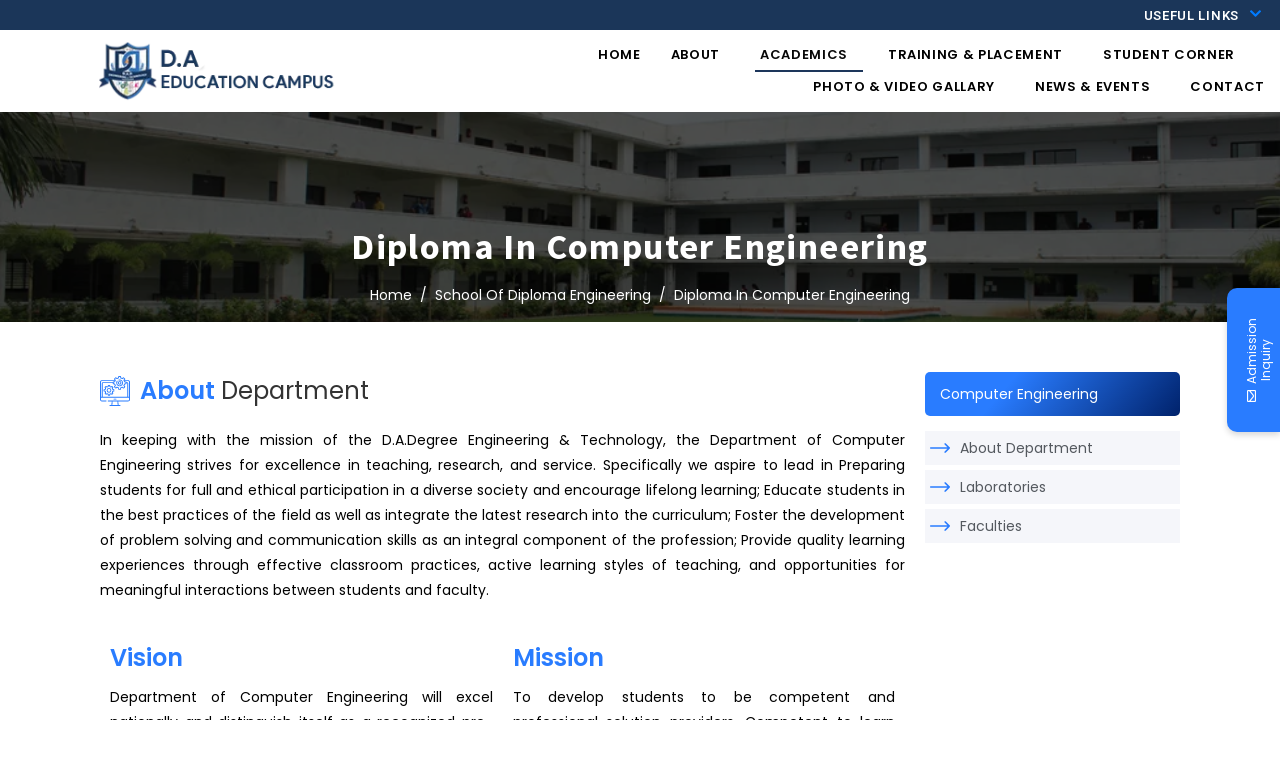

--- FILE ---
content_type: text/html; charset=UTF-8
request_url: https://dadet.in/school-of-diploma-engineering/diploma-computer-engineering/
body_size: 47467
content:
<!DOCTYPE html><html lang="en-US"><head ><meta charset="UTF-8" /><link rel="preconnect" href="https://fonts.gstatic.com/" crossorigin /><meta name="viewport" content="width=device-width, initial-scale=1" /><title>Diploma in Computer Engineering &#8211; D.A.Education Campus</title><meta name='robots' content='max-image-preview:large' /><link rel='dns-prefetch' href='//fonts.googleapis.com' /><link rel="alternate" type="application/rss+xml" title="D.A.Education Campus &raquo; Feed" href="https://dadet.in/feed/" /><link rel="alternate" title="oEmbed (JSON)" type="application/json+oembed" href="https://dadet.in/wp-json/oembed/1.0/embed?url=https%3A%2F%2Fdadet.in%2Fschool-of-diploma-engineering%2Fdiploma-computer-engineering%2F" /><link rel="alternate" title="oEmbed (XML)" type="text/xml+oembed" href="https://dadet.in/wp-json/oembed/1.0/embed?url=https%3A%2F%2Fdadet.in%2Fschool-of-diploma-engineering%2Fdiploma-computer-engineering%2F&#038;format=xml" /><style id='wp-img-auto-sizes-contain-inline-css' type='text/css'>img:is([sizes=auto i],[sizes^="auto," i]){contain-intrinsic-size:3000px 1500px}
/*# sourceURL=wp-img-auto-sizes-contain-inline-css */</style><style id="litespeed-ccss">ul{box-sizing:border-box}:root{--wp--preset--font-size--normal:16px;--wp--preset--font-size--huge:42px}body{--wp--preset--color--black:#000;--wp--preset--color--cyan-bluish-gray:#abb8c3;--wp--preset--color--white:#fff;--wp--preset--color--pale-pink:#f78da7;--wp--preset--color--vivid-red:#cf2e2e;--wp--preset--color--luminous-vivid-orange:#ff6900;--wp--preset--color--luminous-vivid-amber:#fcb900;--wp--preset--color--light-green-cyan:#7bdcb5;--wp--preset--color--vivid-green-cyan:#00d084;--wp--preset--color--pale-cyan-blue:#8ed1fc;--wp--preset--color--vivid-cyan-blue:#0693e3;--wp--preset--color--vivid-purple:#9b51e0;--wp--preset--gradient--vivid-cyan-blue-to-vivid-purple:linear-gradient(135deg,rgba(6,147,227,1) 0%,#9b51e0 100%);--wp--preset--gradient--light-green-cyan-to-vivid-green-cyan:linear-gradient(135deg,#7adcb4 0%,#00d082 100%);--wp--preset--gradient--luminous-vivid-amber-to-luminous-vivid-orange:linear-gradient(135deg,rgba(252,185,0,1) 0%,rgba(255,105,0,1) 100%);--wp--preset--gradient--luminous-vivid-orange-to-vivid-red:linear-gradient(135deg,rgba(255,105,0,1) 0%,#cf2e2e 100%);--wp--preset--gradient--very-light-gray-to-cyan-bluish-gray:linear-gradient(135deg,#eee 0%,#a9b8c3 100%);--wp--preset--gradient--cool-to-warm-spectrum:linear-gradient(135deg,#4aeadc 0%,#9778d1 20%,#cf2aba 40%,#ee2c82 60%,#fb6962 80%,#fef84c 100%);--wp--preset--gradient--blush-light-purple:linear-gradient(135deg,#ffceec 0%,#9896f0 100%);--wp--preset--gradient--blush-bordeaux:linear-gradient(135deg,#fecda5 0%,#fe2d2d 50%,#6b003e 100%);--wp--preset--gradient--luminous-dusk:linear-gradient(135deg,#ffcb70 0%,#c751c0 50%,#4158d0 100%);--wp--preset--gradient--pale-ocean:linear-gradient(135deg,#fff5cb 0%,#b6e3d4 50%,#33a7b5 100%);--wp--preset--gradient--electric-grass:linear-gradient(135deg,#caf880 0%,#71ce7e 100%);--wp--preset--gradient--midnight:linear-gradient(135deg,#020381 0%,#2874fc 100%);--wp--preset--duotone--dark-grayscale:url('#wp-duotone-dark-grayscale');--wp--preset--duotone--grayscale:url('#wp-duotone-grayscale');--wp--preset--duotone--purple-yellow:url('#wp-duotone-purple-yellow');--wp--preset--duotone--blue-red:url('#wp-duotone-blue-red');--wp--preset--duotone--midnight:url('#wp-duotone-midnight');--wp--preset--duotone--magenta-yellow:url('#wp-duotone-magenta-yellow');--wp--preset--duotone--purple-green:url('#wp-duotone-purple-green');--wp--preset--duotone--blue-orange:url('#wp-duotone-blue-orange');--wp--preset--font-size--small:13px;--wp--preset--font-size--medium:20px;--wp--preset--font-size--large:36px;--wp--preset--font-size--x-large:42px;--wp--preset--spacing--20:.44rem;--wp--preset--spacing--30:.67rem;--wp--preset--spacing--40:1rem;--wp--preset--spacing--50:1.5rem;--wp--preset--spacing--60:2.25rem;--wp--preset--spacing--70:3.38rem;--wp--preset--spacing--80:5.06rem;--wp--preset--shadow--natural:6px 6px 9px rgba(0,0,0,.2);--wp--preset--shadow--deep:12px 12px 50px rgba(0,0,0,.4);--wp--preset--shadow--sharp:6px 6px 0px rgba(0,0,0,.2);--wp--preset--shadow--outlined:6px 6px 0px -3px rgba(255,255,255,1),6px 6px rgba(0,0,0,1);--wp--preset--shadow--crisp:6px 6px 0px rgba(0,0,0,1)}:root{--blue:#007bff;--indigo:#6610f2;--purple:#6f42c1;--pink:#e83e8c;--red:#dc3545;--orange:#fd7e14;--yellow:#ffc107;--green:#28a745;--teal:#20c997;--cyan:#17a2b8;--white:#fff;--gray:#6c757d;--gray-dark:#343a40;--primary:#007bff;--secondary:#6c757d;--success:#28a745;--info:#17a2b8;--warning:#ffc107;--danger:#dc3545;--light:#f8f9fa;--dark:#343a40;--breakpoint-xs:0;--breakpoint-sm:576px;--breakpoint-md:768px;--breakpoint-lg:992px;--breakpoint-xl:1200px;--font-family-sans-serif:-apple-system,BlinkMacSystemFont,"Segoe UI",Roboto,"Helvetica Neue",Arial,sans-serif,"Apple Color Emoji","Segoe UI Emoji","Segoe UI Symbol";--font-family-monospace:SFMono-Regular,Menlo,Monaco,Consolas,"Liberation Mono","Courier New",monospace}*,*:before,*:after{box-sizing:border-box}html{font-family:sans-serif;line-height:1.15;-webkit-text-size-adjust:100%;-ms-text-size-adjust:100%;-ms-overflow-style:scrollbar}@-ms-viewport{width:device-width}article,header,main,nav,section{display:block}body{text-align:left;background:#fff;background-size:auto;margin-top:0;margin-right:0;margin-bottom:0;margin-left:0}body .jupiterx-site{font-family:Source Sans Pro;color:#000;line-height:1.5}h2,h3{margin-top:0;margin-bottom:.5rem}p{margin-top:0;margin-bottom:1rem}ul{margin-top:0;margin-bottom:1rem}ul ul{margin-bottom:0}a{color:#007bff;text-decoration:none;background-color:transparent;-webkit-text-decoration-skip:objects}img{vertical-align:middle;border-style:none}svg:not(:root){overflow:hidden}button{border-radius:0}input,button,select{margin:0;font-family:inherit;font-size:inherit;line-height:inherit}button,input{overflow:visible}button,select{text-transform:none}button,[type=submit]{-webkit-appearance:button}button::-moz-focus-inner,[type=submit]::-moz-focus-inner{padding:0;border-style:none}::-webkit-file-upload-button{font:inherit;-webkit-appearance:button}h2,h3{margin-bottom:.5rem;font-family:inherit;color:inherit}h2{font-size:2rem;font-weight:500;line-height:1.2}h3{font-family:Poppins;font-size:24px;font-weight:500;line-height:1.2}.list-inline{padding-left:0;list-style:none}.container{width:100%;padding-right:20px;padding-left:20px;margin-right:auto;margin-left:auto;max-width:1140px}.row{display:flex;flex-wrap:wrap;margin-right:-15px;margin-left:-15px}.col-lg-12{position:relative;width:100%;min-height:1px;padding-right:15px;padding-left:15px}@media (min-width:992px){.col-lg-12{flex:0 0 100%;max-width:100%}}.breadcrumb{display:flex;flex-wrap:wrap;padding-left:0;list-style:none;border-radius:.25rem;margin-bottom:0}.breadcrumb-item+.breadcrumb-item{padding-left:.5rem}.breadcrumb-item+.breadcrumb-item:before{display:inline-block;padding-right:.5rem;content:"/"}.breadcrumb-item.active{color:#6c757d}.clearfix:after{display:block;clear:both;content:""}.jupiterx-a11y-skip-navigation-link{position:absolute;top:-1000em}.jupiterx-header{position:relative;z-index:100;width:100%}.jupiterx-main{position:relative;z-index:20;background-color:#fff;background-position:top left;background-repeat:no-repeat;background-attachment:scroll;background-size:auto}.jupiterx-main-content{padding:24px 0;word-wrap:break-word}.jupiterx-main-content>.container>.row{margin-right:-20px;margin-left:-20px}.jupiterx-main-content>.container>.row>[class*=col-]{padding-right:20px;padding-left:20px}.jupiterx-post-meta{font-size:*0.875;color:#6c757d}.jupiterx-corner-buttons{position:fixed;bottom:0;right:-100px;z-index:990}.jupiterx-scroll-top{border-width:1px;border-color:#e9ecef;border-style:solid;border-radius:4px;margin-top:1rem;margin-right:1rem;margin-bottom:1rem;margin-left:1rem;padding-top:1rem;padding-right:1.2rem;padding-bottom:1rem;padding-left:1.2rem;display:inline-block;background-color:#e9ecef;font-size:1.3rem;color:#adb5bd;line-height:.8}[class*=" jupiterx-icon-"]:before{font-family:"jupiterx";-webkit-font-smoothing:antialiased;-moz-osx-font-smoothing:grayscale;font-style:normal;font-variant:normal;font-weight:400;speak:none;text-decoration:none;text-transform:none;line-height:1}.jupiterx-icon-angle-up:before{content:"\EA1A"}.fa,.far,.fas{-moz-osx-font-smoothing:grayscale;-webkit-font-smoothing:antialiased;display:inline-block;font-style:normal;font-variant:normal;text-rendering:auto;line-height:1}.fa-bars:before{content:"\f0c9"}.fa-envelope:before{content:"\f0e0"}.fa-times:before{content:"\f00d"}.far{font-weight:400}.fa,.far,.fas{font-family:"Font Awesome 5 Free"}.fa,.fas{font-weight:900}.fa{display:inline-block;font:normal normal normal 14px/1 FontAwesome;font-size:inherit;text-rendering:auto;-webkit-font-smoothing:antialiased;-moz-osx-font-smoothing:grayscale}.fa-times:before{content:"\f00d"}.fa-bars:before{content:"\f0c9"}.fa-envelope:before{content:"\f0e0"}@media (max-width:1024px){.raven-nav-menu-tablet-horizontal .raven-nav-menu{display:-webkit-box;display:-ms-flexbox;display:flex;-ms-flex-wrap:wrap;flex-wrap:wrap}}@media (max-width:767px){.raven-nav-menu-mobile-horizontal .raven-nav-menu{display:-webkit-box;display:-ms-flexbox;display:flex;-ms-flex-wrap:wrap;flex-wrap:wrap}.raven-mobile-nav-menu-align-left .raven-nav-menu-mobile-horizontal .raven-nav-menu{-webkit-box-pack:start;-ms-flex-pack:start;justify-content:flex-start}}@media (max-width:767px){.raven-breakpoint-mobile .raven-nav-menu-main{display:none}}@media (max-width:767px){.raven-breakpoint-mobile .raven-nav-menu-toggle{display:block}}.jet-headline,.jet-headline .jet-headline__link{display:-webkit-box;display:-ms-flexbox;display:flex;-webkit-box-orient:horizontal;-webkit-box-direction:normal;-ms-flex-flow:row wrap;flex-flow:row wrap;-webkit-box-pack:start;-ms-flex-pack:start;justify-content:flex-start;-webkit-box-align:center;-ms-flex-align:center;align-items:center}.jet-headline--direction-horizontal,.jet-headline--direction-horizontal .jet-headline__link{-webkit-box-orient:horizontal;-webkit-box-direction:normal;-ms-flex-flow:row wrap;flex-flow:row wrap;-webkit-box-pack:center;-ms-flex-pack:center;justify-content:center;-webkit-box-align:center;-ms-flex-align:center;align-items:center}.jet-headline--direction-horizontal .jet-headline__link{-webkit-box-flex:1;-ms-flex-positive:1;flex-grow:1;max-width:100%}.jet-headline__first{display:-webkit-box;display:-ms-flexbox;display:flex;-webkit-box-orient:horizontal;-webkit-box-direction:normal;-ms-flex-flow:row nowrap;flex-flow:row nowrap;-webkit-box-pack:start;-ms-flex-pack:start;justify-content:flex-start;-webkit-box-align:center;-ms-flex-align:center;align-items:center}.jet-headline__second{display:-webkit-box;display:-ms-flexbox;display:flex;-webkit-box-orient:horizontal;-webkit-box-direction:normal;-ms-flex-flow:row nowrap;flex-flow:row nowrap;-webkit-box-pack:start;-ms-flex-pack:start;justify-content:flex-start;-webkit-box-align:center;-ms-flex-align:center;align-items:center}.jet-headline__deco-icon{display:-webkit-box;display:-ms-flexbox;display:flex;-webkit-box-orient:vertical;-webkit-box-direction:normal;-ms-flex-flow:column nowrap;flex-flow:column nowrap}.jet-headline__deco-icon svg{width:1em;height:1em}.jet-headline__first{color:#54595f}.jet-headline__first .jet-headline__deco{margin-right:10px}.jet-headline__second{color:#6ec1e4}.jet-headline__deco-icon{font-size:30px;color:#54595f}.elementor-screen-only{position:absolute;top:-10000em;width:1px;height:1px;margin:-1px;padding:0;overflow:hidden;clip:rect(0,0,0,0);border:0}.elementor *,.elementor :after,.elementor :before{box-sizing:border-box}.elementor a{box-shadow:none;text-decoration:none}.elementor img{height:auto;max-width:100%;border:none;border-radius:0;box-shadow:none}.elementor .elementor-background-overlay{height:100%;width:100%;top:0;left:0;position:absolute}.elementor-element{--flex-direction:initial;--flex-wrap:initial;--justify-content:initial;--align-items:initial;--align-content:initial;--gap:initial;--flex-basis:initial;--flex-grow:initial;--flex-shrink:initial;--order:initial;--align-self:initial;flex-basis:var(--flex-basis);flex-grow:var(--flex-grow);flex-shrink:var(--flex-shrink);order:var(--order);align-self:var(--align-self)}.elementor-align-center{text-align:center}:root{--page-title-display:block}.elementor-section{position:relative}.elementor-section .elementor-container{display:flex;margin-right:auto;margin-left:auto;position:relative}@media (max-width:1024px){.elementor-section .elementor-container{flex-wrap:wrap}}.elementor-section.elementor-section-boxed>.elementor-container{max-width:1140px}.elementor-section.elementor-section-stretched{position:relative;width:100%}.elementor-section.elementor-section-items-middle>.elementor-container{align-items:center}.elementor-widget-wrap{position:relative;width:100%;flex-wrap:wrap;align-content:flex-start}.elementor:not(.elementor-bc-flex-widget) .elementor-widget-wrap{display:flex}.elementor-widget-wrap>.elementor-element{width:100%}.elementor-widget{position:relative}.elementor-widget:not(:last-child){margin-bottom:20px}.elementor-column{position:relative;min-height:1px;display:flex}.elementor-column-gap-default>.elementor-column>.elementor-element-populated{padding:10px}@media (min-width:768px){.elementor-column.elementor-col-33{width:33.333%}.elementor-column.elementor-col-50{width:50%}.elementor-column.elementor-col-66{width:66.666%}.elementor-column.elementor-col-100{width:100%}}@media (max-width:767px){.elementor-column{width:100%}}.e-transform .elementor-widget-container{transform:perspective(var(--e-transform-perspective,0)) rotate(var(--e-transform-rotateZ,0)) rotateX(var(--e-transform-rotateX,0)) rotateY(var(--e-transform-rotateY,0)) translate(var(--e-transform-translate,0)) translateX(var(--e-transform-translateX,0)) translateY(var(--e-transform-translateY,0)) scaleX(calc(var(--e-transform-flipX,1)*var(--e-transform-scaleX,var(--e-transform-scale,1)))) scaleY(calc(var(--e-transform-flipY,1)*var(--e-transform-scaleY,var(--e-transform-scale,1)))) skewX(var(--e-transform-skewX,0)) skewY(var(--e-transform-skewY,0));transform-origin:var(--e-transform-origin-y) var(--e-transform-origin-x)}.elementor-element{--swiper-theme-color:#000;--swiper-navigation-size:44px;--swiper-pagination-bullet-size:6px;--swiper-pagination-bullet-horizontal-gap:6px}.raven-nav-menu:after{display:block;height:0;clear:both;font-family:serif;font-size:0;line-height:0;content:"";overflow:hidden}.raven-nav-menu,.raven-nav-menu li.menu-item,.raven-nav-menu ul.raven-submenu,.raven-nav-menu ul.sub-menu{display:block;margin:0;padding:0;line-height:normal;list-style:none}.raven-nav-menu a.raven-link-item,.raven-nav-menu li.menu-item{position:relative}.raven-nav-menu li.menu-item>a.raven-link-item{display:-webkit-box;display:-ms-flexbox;display:flex;-webkit-box-align:center;-ms-flex-align:center;align-items:center;padding:10px 0}.raven-nav-menu ul.sub-menu:not([class*=elementor]){display:none}@media (min-width:1025px){.raven-nav-menu-horizontal>.raven-nav-menu{display:-webkit-box;display:-ms-flexbox;display:flex;-ms-flex-wrap:wrap;flex-wrap:wrap}.raven-nav-menu-horizontal>.raven-nav-menu a.raven-link-item:not([class*=elementor]){padding:10px 20px;white-space:nowrap}.raven-nav-menu-horizontal>.raven-nav-menu ul.sub-menu{position:absolute;top:100%;width:12em;padding:.5rem 0;background-color:#fff;z-index:100}.raven-nav-menu-horizontal>.raven-nav-menu ul.sub-menu li.menu-item a.raven-link-item{background:#fff;font-size:14px}.raven-nav-menu-align-right>.elementor-widget-container>.raven-nav-menu-horizontal>.raven-nav-menu{-webkit-box-pack:end;-ms-flex-pack:end;justify-content:flex-end}}.raven-nav-menu-main{display:block}.raven-nav-menu-toggle{display:none;line-height:0;text-align:center}.raven-nav-menu-toggle-button{display:inline-block;font-size:24px;font-weight:400;line-height:1}.raven-nav-menu-mobile{display:none;position:relative;z-index:1000;overflow-y:auto;-ms-scroll-chaining:chained;overscroll-behavior:contain}.raven-nav-menu-stretch .raven-nav-menu-mobile{position:absolute}.raven-nav-menu-mobile .menu-item{width:100%}.raven-nav-menu-dropdown{padding:10px 0;background-color:#fafafa}.raven-nav-menu-dropdown .raven-nav-menu{display:-webkit-box;display:-ms-flexbox;display:flex;-webkit-box-orient:vertical;-webkit-box-direction:normal;-ms-flex-direction:column;flex-direction:column}.raven-mobile-nav-menu-align-left .raven-nav-menu-dropdown .raven-nav-menu{-webkit-box-align:start;-ms-flex-align:start;align-items:flex-start}.raven-nav-menu-dropdown a:not([class*=elementor]){padding:10px 15px}.raven-nav-menu-dropdown .raven-container{width:100%;margin:0 auto}.raven-site-logo img{max-width:250px}.elementor-kit-5{--e-global-color-primary:#6ec1e4;--e-global-color-secondary:#54595f;--e-global-color-text:#7a7a7a;--e-global-color-accent:#61ce70;--e-global-color-4423868:#423e3e;--e-global-color-3af4da6:#1d355b;--e-global-color-60ac45f:#fff;--e-global-color-a140333:#dfdfdf;--e-global-typography-primary-font-family:"Poppins";--e-global-typography-primary-font-size:14px;--e-global-typography-primary-font-weight:400;--e-global-typography-secondary-font-family:"Roboto Slab";--e-global-typography-secondary-font-weight:400;--e-global-typography-text-font-family:"Roboto";--e-global-typography-text-font-weight:400;--e-global-typography-accent-font-family:"Roboto";--e-global-typography-accent-font-weight:500;--e-global-typography-7058cd8-font-family:"Source Sans Pro";--e-global-typography-7058cd8-font-size:60px;--e-global-typography-7058cd8-font-weight:900;--e-global-typography-7058cd8-text-transform:capitalize;--e-global-typography-b048c65-font-family:"Source Sans Pro";--e-global-typography-b048c65-font-size:39px;--e-global-typography-b048c65-font-weight:700;--e-global-typography-b048c65-text-transform:capitalize;--e-global-typography-b048c65-letter-spacing:1.4px;--e-global-typography-1631261-font-family:"Source Sans Pro";--e-global-typography-1631261-font-size:25px;--e-global-typography-1631261-font-weight:700;--e-global-typography-67b813d-font-family:"Source Sans Pro";--e-global-typography-67b813d-font-size:36px;--e-global-typography-67b813d-font-weight:700;--e-global-typography-67b813d-text-transform:capitalize;--e-global-typography-67b813d-letter-spacing:1.4px;--e-global-typography-85cb3f1-font-family:"Source Sans Pro";--e-global-typography-85cb3f1-font-size:20px;--e-global-typography-85cb3f1-font-weight:700;--e-global-typography-85cb3f1-text-transform:capitalize;--e-global-typography-85cb3f1-letter-spacing:1.4px}.elementor-section.elementor-section-boxed>.elementor-container{max-width:1140px}.elementor-widget:not(:last-child){margin-bottom:20px}.elementor-element{--widgets-spacing:20px}@media (max-width:1024px){.elementor-section.elementor-section-boxed>.elementor-container{max-width:1024px}}@media (max-width:767px){.elementor-section.elementor-section-boxed>.elementor-container{max-width:767px}}.elementor-widget-heading .elementor-heading-title{color:var(--e-global-color-primary);font-family:var(--e-global-typography-primary-font-family),Sans-serif;font-size:var(--e-global-typography-primary-font-size);font-weight:var(--e-global-typography-primary-font-weight)}.elementor-widget-text-editor{color:var(--e-global-color-text);font-family:var(--e-global-typography-text-font-family),Sans-serif;font-weight:var(--e-global-typography-text-font-weight)}.elementor-widget-jet-headline .jet-headline__first .jet-headline__label{color:var(--e-global-color-secondary);font-family:var(--e-global-typography-primary-font-family),Sans-serif;font-size:var(--e-global-typography-primary-font-size);font-weight:var(--e-global-typography-primary-font-weight)}.elementor-widget-jet-headline .jet-headline__second .jet-headline__label{color:var(--e-global-color-primary);font-family:var(--e-global-typography-secondary-font-family),Sans-serif;font-weight:var(--e-global-typography-secondary-font-weight)}.elementor-widget-raven-nav-menu .raven-nav-menu-main .raven-nav-menu>li>a.raven-menu-item{font-family:var(--e-global-typography-text-font-family),Sans-serif;font-weight:var(--e-global-typography-text-font-weight);color:var(--e-global-color-text)}.elementor-widget-raven-nav-menu .raven-nav-menu-main .raven-nav-menu>li.current-menu-ancestor>a{color:var(--e-global-color-accent)}.elementor-widget-raven-nav-menu .raven-nav-menu-main .raven-submenu>li>a.raven-submenu-item{font-family:var(--e-global-typography-text-font-family),Sans-serif;font-weight:var(--e-global-typography-text-font-weight);color:var(--e-global-color-text)}.elementor-widget-raven-nav-menu .raven-nav-menu-main .raven-submenu>li>a.raven-menu-item-active,.elementor-widget-raven-nav-menu .raven-nav-menu-main .raven-submenu>li.current-menu-parent>a,.elementor-widget-raven-nav-menu .raven-nav-menu-main .raven-submenu>li.current-menu-ancestor>a{color:var(--e-global-color-accent)}.elementor-widget-raven-nav-menu .raven-nav-menu-mobile .raven-nav-menu li>a{font-family:var(--e-global-typography-text-font-family),Sans-serif;font-weight:var(--e-global-typography-text-font-weight);color:var(--e-global-color-text)}.elementor-widget-raven-nav-menu .raven-nav-menu-mobile .raven-nav-menu li>a.raven-menu-item-active{color:var(--e-global-color-accent)}.elementor-widget-raven-nav-menu .raven-nav-menu-toggle-button{color:var(--e-global-color-secondary)}.elementor-widget-raven-breadcrumbs,.elementor-widget-raven-breadcrumbs .breadcrumb,.elementor-widget-raven-breadcrumbs span{font-family:var(--e-global-typography-primary-font-family),Sans-serif;font-size:var(--e-global-typography-primary-font-size);font-weight:var(--e-global-typography-primary-font-weight)}@media (max-width:1024px){.elementor-widget-heading .elementor-heading-title{font-size:var(--e-global-typography-primary-font-size)}.elementor-widget-jet-headline .jet-headline__first .jet-headline__label{font-size:var(--e-global-typography-primary-font-size)}.elementor-widget-raven-breadcrumbs,.elementor-widget-raven-breadcrumbs .breadcrumb,.elementor-widget-raven-breadcrumbs span{font-size:var(--e-global-typography-primary-font-size)}}@media (max-width:767px){.elementor-widget-heading .elementor-heading-title{font-size:var(--e-global-typography-primary-font-size)}.elementor-widget-jet-headline .jet-headline__first .jet-headline__label{font-size:var(--e-global-typography-primary-font-size)}.elementor-widget-raven-breadcrumbs,.elementor-widget-raven-breadcrumbs .breadcrumb,.elementor-widget-raven-breadcrumbs span{font-size:var(--e-global-typography-primary-font-size)}}.elementor-1697 .elementor-element.elementor-element-d5b0e9d>.elementor-widget-wrap>.elementor-widget:not(.elementor-widget__width-auto):not(.elementor-widget__width-initial):not(:last-child):not(.elementor-absolute){margin-bottom:10px}.elementor-1697 .elementor-element.elementor-element-1eafd95 .jet-headline{justify-content:flex-start}.elementor-1697 .elementor-element.elementor-element-1eafd95 .jet-headline__first{align-self:center}.elementor-1697 .elementor-element.elementor-element-1eafd95 .jet-headline__first .jet-headline__label{color:#297cff;font-family:"Poppins",Sans-serif;font-size:1.5rem;font-weight:600}.elementor-1697 .elementor-element.elementor-element-1eafd95 .jet-headline__second{align-self:center}.elementor-1697 .elementor-element.elementor-element-1eafd95 .jet-headline__second .jet-headline__label{color:#333;font-family:"Poppins",Sans-serif;font-size:1.5rem;font-weight:400}.elementor-1697 .elementor-element.elementor-element-1eafd95 .jet-headline__first .jet-headline__deco-icon svg{fill:#297cff}.elementor-1697 .elementor-element.elementor-element-408e7ba{text-align:justify;color:#000;font-family:"Poppins",Sans-serif;font-size:14px;font-weight:400;line-height:1.8em}.elementor-1697 .elementor-element.elementor-element-408e7ba>.elementor-widget-container{margin:0;padding:0}.elementor-1697 .elementor-element.elementor-element-3c064c4>.elementor-widget-wrap>.elementor-widget:not(.elementor-widget__width-auto):not(.elementor-widget__width-initial):not(:last-child):not(.elementor-absolute){margin-bottom:0}.elementor-1697 .elementor-element.elementor-element-0c3d2b6 .jet-headline{justify-content:flex-start}.elementor-1697 .elementor-element.elementor-element-0c3d2b6 .jet-headline__first{align-self:center}.elementor-1697 .elementor-element.elementor-element-0c3d2b6 .jet-headline__first .jet-headline__label{color:#297cff;font-family:"Poppins",Sans-serif;font-size:1.5rem;font-weight:600}.elementor-1697 .elementor-element.elementor-element-add4f59{text-align:justify;color:#000;font-family:"Poppins",Sans-serif;font-size:14px;font-weight:400;line-height:1.8em}.elementor-1697 .elementor-element.elementor-element-add4f59>.elementor-widget-container{margin:0;padding:0}.elementor-1697 .elementor-element.elementor-element-6defdcd>.elementor-widget-wrap>.elementor-widget:not(.elementor-widget__width-auto):not(.elementor-widget__width-initial):not(:last-child):not(.elementor-absolute){margin-bottom:0}.elementor-1697 .elementor-element.elementor-element-b311c99 .jet-headline{justify-content:flex-start}.elementor-1697 .elementor-element.elementor-element-b311c99 .jet-headline__first{align-self:center}.elementor-1697 .elementor-element.elementor-element-b311c99 .jet-headline__first .jet-headline__label{color:#297cff;font-family:"Poppins",Sans-serif;font-size:1.5rem;font-weight:600}.elementor-1697 .elementor-element.elementor-element-ba5bb89{text-align:justify;color:#000;font-family:"Poppins",Sans-serif;font-size:14px;font-weight:400;line-height:1.8em}.elementor-1697 .elementor-element.elementor-element-ba5bb89>.elementor-widget-container{margin:0;padding:0}.elementor-1697 .elementor-element.elementor-element-b6ef492>.elementor-widget-wrap>.elementor-widget:not(.elementor-widget__width-auto):not(.elementor-widget__width-initial):not(:last-child):not(.elementor-absolute){margin-bottom:5px}.elementor-1697 .elementor-element.elementor-element-052b0c9 .elementor-heading-title{color:#fff;font-family:"Poppins",Sans-serif;font-size:14px;font-weight:400}.elementor-1697 .elementor-element.elementor-element-052b0c9>.elementor-widget-container{margin:0 0 10px;padding:15px;background-color:transparent;background-image:linear-gradient(130deg,#297cff 32%,#00226b 100%);border-radius:5px}.elementor-1697 .elementor-element.elementor-element-ea33111 .jet-headline{justify-content:flex-start}.elementor-1697 .elementor-element.elementor-element-ea33111 .jet-headline>.jet-headline__link{justify-content:flex-start}.elementor-1697 .elementor-element.elementor-element-ea33111 .jet-headline__first .jet-headline__label{color:#54595f}.elementor-1697 .elementor-element.elementor-element-ea33111 .jet-headline__first .jet-headline__deco-icon{font-size:20px}.elementor-1697 .elementor-element.elementor-element-ea33111>.elementor-widget-container{padding:5px;background-color:#f5f6fa}.elementor-1697 .elementor-element.elementor-element-7303c14 .jet-headline{justify-content:flex-start}.elementor-1697 .elementor-element.elementor-element-7303c14 .jet-headline>.jet-headline__link{justify-content:flex-start}.elementor-1697 .elementor-element.elementor-element-7303c14 .jet-headline__first .jet-headline__label{color:#54595f}.elementor-1697 .elementor-element.elementor-element-7303c14 .jet-headline__first .jet-headline__deco-icon{font-size:20px}.elementor-1697 .elementor-element.elementor-element-7303c14>.elementor-widget-container{padding:5px;background-color:#f5f6fa}.elementor-1697 .elementor-element.elementor-element-9903d00 .jet-headline{justify-content:flex-start}.elementor-1697 .elementor-element.elementor-element-9903d00 .jet-headline>.jet-headline__link{justify-content:flex-start}.elementor-1697 .elementor-element.elementor-element-9903d00 .jet-headline__first .jet-headline__label{color:#54595f}.elementor-1697 .elementor-element.elementor-element-9903d00 .jet-headline__first .jet-headline__deco-icon{font-size:20px}.elementor-1697 .elementor-element.elementor-element-9903d00>.elementor-widget-container{padding:5px;background-color:#f5f6fa}@media (min-width:768px){.elementor-1697 .elementor-element.elementor-element-d5b0e9d{width:75%}.elementor-1697 .elementor-element.elementor-element-b6ef492{width:25%}}.fa,.far,.fas{-moz-osx-font-smoothing:grayscale;-webkit-font-smoothing:antialiased;display:inline-block;font-style:normal;font-variant:normal;text-rendering:auto;line-height:1}.fa-bars:before{content:"\f0c9"}.fa-envelope:before{content:"\f0e0"}.fa-times:before{content:"\f00d"}.far{font-weight:400}.far,.fas{font-family:"Font Awesome 5 Free"!important}.fas{font-weight:900!important}.mystickyelements-fixed,.mystickyelements-fixed *,.mystickyelements-fixed :after,.mystickyelements-fixed :before{-webkit-box-sizing:border-box;-moz-box-sizing:border-box;box-sizing:border-box}.mystickyelements-fixed ul{list-style:none;display:inline-block;vertical-align:top}.element-contact-form{width:440px;background-color:#fff;box-shadow:0 0 6px rgba(0,0,0,.16);border-radius:10px;position:absolute;top:0;left:100%;-webkit-transform:rotateY(90deg);-moz-transform:rotateY(90deg);transform:rotateY(90deg);-webkit-transform-origin:0 0 0;-moz-transform-origin:0 0 0;transform-origin:0 0 0;z-index:1}.element-contact-form h3{border-radius:10px 10px 0 0;color:#7761df;display:block;margin:0;line-height:1.2;font-size:16px;font-weight:500;font-family:Poppins;background-color:#f9f8fc;padding:18px 14px;text-align:left;position:relative}.element-contact-form h3 .element-contact-close{position:absolute;top:10px;right:20px;color:#ccc;font-size:20px;line-height:1}.element-contact-form form{padding:0 14px 20px;display:block}.mse-form-success-message{font-size:14px;text-align:center;color:#067d06;margin:0 0 10px}#mse-form-error{position:absolute;bottom:54px;left:0;right:0}.mystickyelements-fixed ul{margin:0;padding:0}.mystickyelements-fixed{position:fixed;z-index:99999;font-family:Poppins;top:50%;display:flex;align-items:center;-webkit-transform:translateY(-50%);-moz-transform:translateY(-50%);transform:translateY(-50%)}form#stickyelements-form ::-webkit-input-placeholder{color:#4f4f4f;opacity:1}form#stickyelements-form ::-moz-placeholder{color:#4f4f4f;opacity:1}form#stickyelements-form :-ms-input-placeholder{color:#4f4f4f;opacity:1}form#stickyelements-form :-moz-placeholder{color:#4f4f4f;opacity:1}form#stickyelements-form input,form#stickyelements-form select{border-radius:24px!important;background-color:#fff;width:100%;height:38px;margin-top:15px;border:1px solid #dce2e2;font-size:12px;font-family:Poppins;color:#000;font-weight:400;padding:0 15px;line-height:1.2;max-width:100%}form#stickyelements-form select{-webkit-appearance:menulist}form#stickyelements-form input[type=submit]{font-size:16px;font-weight:600;margin-bottom:0;margin-top:35px}.mystickyelements-fixed li:after{content:"";display:block;clear:both}.mystickyelements-fixed ul li{position:relative;width:53px;display:none;margin:0;padding:0}.mystickyelements-fixed ul li.element-desktop-on{display:block}span.mystickyelements-social-icon{width:53px;height:53px;color:#fff;float:left;position:relative;text-align:center;font-size:17px;display:flex;justify-content:center;align-items:center;line-height:1.2;flex-wrap:wrap;text-decoration:none}span.mystickyelements-social-icon i{margin:0}.mystickyelements-position-right .element-contact-form{-webkit-transform-origin:100% 0 0;-moz-transform-origin:100% 0 0;transform-origin:100% 0 0;left:auto;right:100%}.mystickyelements-fixed ul li.mystickyelements-contact-form{padding-bottom:49px;padding-top:42px}.mystickyelements-contact-form .mystickyelements-social-icon{-webkit-transform:rotate(-90deg);-moz-transform:rotate(-90deg);transform:rotate(-90deg);display:block;font-size:12px;padding:18px 10px 10px;width:144px;height:53px;line-height:1.2;-webkit-transform-origin:51px 51px 0;-moz-transform-origin:51px 51px 0;transform-origin:51px 51px 0;box-shadow:-3px 0 6px rgba(0,0,0,.16)}.mystickyelements-contact-form .mystickyelements-social-icon i{margin-right:6px}.mystickyelements-position-right ul li:last-child.mystickyelements-contact-form .mystickyelements-social-icon{border-radius:10px 10px 0 0}.mystickyelements-position-right ul li:first-child .mystickyelements-social-icon{border-radius:10px 0 0}.mystickyelements-position-right ul li:last-child .mystickyelements-social-icon{border-radius:0 0 0 10px}.mystickyelements-position-right ul li:first-child.mystickyelements-contact-form .mystickyelements-social-icon{border-radius:0 10px 0 0}.mystickyelements-position-right ul li:last-child.mystickyelements-contact-form .mystickyelements-social-icon{border-radius:10px 0 0}.mystickyelements-fixed ul li{color:#fff}@media only screen and (min-width:1025px){.mystickyelements-position-right{right:0;text-align:right;left:auto}.mystickyelements-position-right.mystickyelements-entry-effect-slide-in{right:-90px;left:auto}.mystickyelements-position-right.mystickyelements-templates-round .mystickyelements-contact-form .mystickyelements-social-icon{border-radius:10px 10px 0 0}}@media only screen and (max-width:1024px){form#stickyelements-form input,form#stickyelements-form select{font-size:16px}.mystickyelements-fixed ul li.element-desktop-on{display:none}.mystickyelements-fixed ul li.element-mobile-on{display:block}.mystickyelements-mobile-size-medium span.mystickyelements-social-icon{width:45px;height:45px;line-height:45px;font-size:17px}.mystickyelements-fixed.mystickyelements-mobile-size-medium ul li.mystickyelements-contact-form{padding-bottom:45px;padding-top:53px}.mystickyelements-mobile-size-medium .mystickyelements-contact-form span.mystickyelements-social-icon{font-size:12px;padding:15px 10px 10px;height:45px;width:143px;line-height:1.2;-webkit-transform-origin:45px 45px 0;-moz-transform-origin:45px 45px 0;transform-origin:45px 45px 0}.mystickyelements-contact-form .mystickyelements-social-icon i{margin-right:15px}.mystickyelements-fixed.mystickyelements-mobile-size-medium ul li{width:45px}.element-contact-form h3{font-size:16px;padding:10px 14px}form#stickyelements-form input{margin-bottom:10px}.mystickyelements-position-mobile-left{right:auto;left:0;text-align:left}.mystickyelements-position-mobile-left.mystickyelements-entry-effect-slide-in{left:-90px;right:auto}.mystickyelements-position-mobile-left .element-contact-form{-webkit-transform-origin:0 0 0;-moz-transform-origin:0 0 0;transform-origin:0 0 0;left:100%;right:auto}.mystickyelements-position-mobile-left ul li:first-child .mystickyelements-social-icon{border-radius:0 10px 0 0}.mystickyelements-position-mobile-left ul li:first-child.mystickyelements-contact-form .mystickyelements-social-icon,.mystickyelements-position-mobile-left ul li:last-child .mystickyelements-social-icon{border-radius:0 0 10px}.mystickyelements-position-mobile-left ul li:last-child.mystickyelements-contact-form .mystickyelements-social-icon{border-radius:0 0 0 10px}.mystickyelements-position-mobile-left.mystickyelements-templates-round .mystickyelements-contact-form .mystickyelements-social-icon{border-radius:0 0 10px 10px}}@media only screen and (max-width:767px){.element-contact-form{width:250px}}.jet-headline__deco svg path{fill:#297cff!important}.elementor-6 .elementor-element.elementor-element-03e41e4>.elementor-container>.elementor-column>.elementor-widget-wrap{align-content:center;align-items:center}.elementor-6 .elementor-element.elementor-element-03e41e4:not(.elementor-motion-effects-element-type-background){background-color:#1b3659}.elementor-6 .elementor-element.elementor-element-03e41e4{padding:0}.elementor-6 .elementor-element.elementor-element-2629dc9>.elementor-element-populated{margin:0;--e-column-margin-right:0px;--e-column-margin-left:0px;padding:0}.elementor-6 .elementor-element.elementor-element-8945dcd .raven-nav-menu-main .raven-nav-menu>li>a.raven-menu-item{font-size:13px;font-weight:600;text-transform:uppercase;letter-spacing:.7px;color:#fff}.elementor-6 .elementor-element.elementor-element-8945dcd .raven-nav-menu-main .raven-submenu>li:not(:last-child){border-bottom-style:none}.elementor-6 .elementor-element.elementor-element-8945dcd .raven-nav-menu-main .raven-submenu{border-color:#e3e3e3;border-style:solid;border-width:1px}.elementor-6 .elementor-element.elementor-element-8945dcd .raven-nav-menu-main .raven-submenu>li>a.raven-submenu-item{color:#070707}.elementor-6 .elementor-element.elementor-element-8945dcd .raven-nav-menu-mobile .raven-nav-menu li>a{padding:8px 32px}.elementor-6 .elementor-element.elementor-element-8945dcd .raven-nav-menu-toggle{text-align:center}.elementor-6 .elementor-element.elementor-element-8945dcd>.elementor-widget-container{margin:-3px}.elementor-6 .elementor-element.elementor-element-d45c32f>.elementor-container{min-height:70px}.elementor-6 .elementor-element.elementor-element-d45c32f>.elementor-container>.elementor-column>.elementor-widget-wrap{align-content:center;align-items:center}.elementor-6 .elementor-element.elementor-element-d45c32f:not(.elementor-motion-effects-element-type-background){background-color:#FFFFFF5E}.elementor-6 .elementor-element.elementor-element-0b51807>.elementor-element-populated{padding:0 0 0 10px}.elementor-6 .elementor-element.elementor-element-1010c05 .raven-site-logo img{width:240px}.elementor-6 .elementor-element.elementor-element-1010c05 .raven-site-logo{text-align:center}.elementor-6 .elementor-element.elementor-element-1010c05>.elementor-widget-container{margin:10px}.elementor-6 .elementor-element.elementor-element-caee7a3.elementor-column.elementor-element[data-element_type="column"]>.elementor-widget-wrap.elementor-element-populated{align-content:center;align-items:center}.elementor-6 .elementor-element.elementor-element-caee7a3>.elementor-element-populated{margin:0;--e-column-margin-right:0px;--e-column-margin-left:0px}.elementor-6 .elementor-element.elementor-element-40d878f .raven-nav-menu-main .raven-nav-menu>li>a.raven-menu-item{font-family:"Poppins",Sans-serif;font-size:13px;font-weight:600;text-transform:uppercase;letter-spacing:.65px;padding:5px;color:#000}.elementor-6 .elementor-element.elementor-element-40d878f .raven-nav-menu-horizontal .raven-nav-menu>li:not(:last-child){margin-right:20px}.elementor-6 .elementor-element.elementor-element-40d878f .raven-nav-menu-main .raven-nav-menu>li.current-menu-ancestor>a{color:#070707;border-color:#1d365b;border-style:solid;border-width:0 0 2px;border-radius:0}.elementor-6 .elementor-element.elementor-element-40d878f .raven-nav-menu-main .raven-submenu>li:not(:last-child){border-bottom-style:none}.elementor-6 .elementor-element.elementor-element-40d878f .raven-nav-menu-main .raven-submenu{border-color:#efefef;border-style:solid;border-width:1px}.elementor-6 .elementor-element.elementor-element-40d878f .raven-nav-menu-main .raven-submenu>li>a.raven-menu-item-active,.elementor-6 .elementor-element.elementor-element-40d878f .raven-nav-menu-main .raven-submenu>li.current-menu-parent>a,.elementor-6 .elementor-element.elementor-element-40d878f .raven-nav-menu-main .raven-submenu>li.current-menu-ancestor>a{color:#1d365b}.elementor-6 .elementor-element.elementor-element-40d878f .raven-nav-menu-mobile .raven-nav-menu li>a{padding:8px 32px}.elementor-6 .elementor-element.elementor-element-40d878f .raven-nav-menu-toggle{text-align:center}@media (min-width:768px){.elementor-6 .elementor-element.elementor-element-bc12e58{width:74.426%}.elementor-6 .elementor-element.elementor-element-2629dc9{width:25.492%}}@media (max-width:1024px) and (min-width:768px){.elementor-6 .elementor-element.elementor-element-0b51807{width:25%}.elementor-6 .elementor-element.elementor-element-caee7a3{width:74%}}.elementor-heading-title{padding:0;margin:0;line-height:1}.cls-1{fill:#fff}.cls-1{fill:#fff}.cls-1{fill:#fff}.cls-1{fill:#fff}.elementor-6 .elementor-element.elementor-element-03e41e4>.elementor-container>.elementor-column>.elementor-widget-wrap{align-content:center;align-items:center}.elementor-6 .elementor-element.elementor-element-03e41e4:not(.elementor-motion-effects-element-type-background){background-color:#1b3659}.elementor-6 .elementor-element.elementor-element-03e41e4{padding:0}.elementor-6 .elementor-element.elementor-element-2629dc9>.elementor-element-populated{margin:0;--e-column-margin-right:0px;--e-column-margin-left:0px;padding:0}.elementor-6 .elementor-element.elementor-element-8945dcd .raven-nav-menu-main .raven-nav-menu>li>a.raven-menu-item{font-size:13px;font-weight:600;text-transform:uppercase;letter-spacing:.7px;color:#fff}.elementor-6 .elementor-element.elementor-element-8945dcd .raven-nav-menu-main .raven-submenu>li:not(:last-child){border-bottom-style:none}.elementor-6 .elementor-element.elementor-element-8945dcd .raven-nav-menu-main .raven-submenu{border-color:#e3e3e3;border-style:solid;border-width:1px}.elementor-6 .elementor-element.elementor-element-8945dcd .raven-nav-menu-main .raven-submenu>li>a.raven-submenu-item{color:#070707}.elementor-6 .elementor-element.elementor-element-8945dcd .raven-nav-menu-mobile .raven-nav-menu li>a{padding:8px 32px}.elementor-6 .elementor-element.elementor-element-8945dcd .raven-nav-menu-toggle{text-align:center}.elementor-6 .elementor-element.elementor-element-8945dcd>.elementor-widget-container{margin:-3px}.elementor-6 .elementor-element.elementor-element-d45c32f>.elementor-container{min-height:70px}.elementor-6 .elementor-element.elementor-element-d45c32f>.elementor-container>.elementor-column>.elementor-widget-wrap{align-content:center;align-items:center}.elementor-6 .elementor-element.elementor-element-d45c32f:not(.elementor-motion-effects-element-type-background){background-color:#FFFFFF5E}.elementor-6 .elementor-element.elementor-element-0b51807>.elementor-element-populated{padding:0 0 0 10px}.elementor-6 .elementor-element.elementor-element-1010c05 .raven-site-logo img{width:240px}.elementor-6 .elementor-element.elementor-element-1010c05 .raven-site-logo{text-align:center}.elementor-6 .elementor-element.elementor-element-1010c05>.elementor-widget-container{margin:10px}.elementor-6 .elementor-element.elementor-element-caee7a3.elementor-column.elementor-element[data-element_type="column"]>.elementor-widget-wrap.elementor-element-populated{align-content:center;align-items:center}.elementor-6 .elementor-element.elementor-element-caee7a3>.elementor-element-populated{margin:0;--e-column-margin-right:0px;--e-column-margin-left:0px}.elementor-6 .elementor-element.elementor-element-40d878f .raven-nav-menu-main .raven-nav-menu>li>a.raven-menu-item{font-family:"Poppins",Sans-serif;font-size:13px;font-weight:600;text-transform:uppercase;letter-spacing:.65px;padding:5px;color:#000}.elementor-6 .elementor-element.elementor-element-40d878f .raven-nav-menu-horizontal .raven-nav-menu>li:not(:last-child){margin-right:20px}.elementor-6 .elementor-element.elementor-element-40d878f .raven-nav-menu-main .raven-nav-menu>li.current-menu-ancestor>a{color:#070707;border-color:#1d365b;border-style:solid;border-width:0 0 2px;border-radius:0}.elementor-6 .elementor-element.elementor-element-40d878f .raven-nav-menu-main .raven-submenu>li:not(:last-child){border-bottom-style:none}.elementor-6 .elementor-element.elementor-element-40d878f .raven-nav-menu-main .raven-submenu{border-color:#efefef;border-style:solid;border-width:1px}.elementor-6 .elementor-element.elementor-element-40d878f .raven-nav-menu-main .raven-submenu>li>a.raven-menu-item-active,.elementor-6 .elementor-element.elementor-element-40d878f .raven-nav-menu-main .raven-submenu>li.current-menu-parent>a,.elementor-6 .elementor-element.elementor-element-40d878f .raven-nav-menu-main .raven-submenu>li.current-menu-ancestor>a{color:#1d365b}.elementor-6 .elementor-element.elementor-element-40d878f .raven-nav-menu-mobile .raven-nav-menu li>a{padding:8px 32px}.elementor-6 .elementor-element.elementor-element-40d878f .raven-nav-menu-toggle{text-align:center}@media (min-width:768px){.elementor-6 .elementor-element.elementor-element-bc12e58{width:74.426%}.elementor-6 .elementor-element.elementor-element-2629dc9{width:25.492%}}@media (max-width:1024px) and (min-width:768px){.elementor-6 .elementor-element.elementor-element-0b51807{width:25%}.elementor-6 .elementor-element.elementor-element-caee7a3{width:74%}}.elementor-767 .elementor-element.elementor-element-da6ea72>.elementor-container{min-height:210px}.elementor-767 .elementor-element.elementor-element-da6ea72>.elementor-container>.elementor-column>.elementor-widget-wrap{align-content:flex-start;align-items:flex-start}.elementor-767 .elementor-element.elementor-element-da6ea72{overflow:hidden;padding:0}.elementor-767 .elementor-element.elementor-element-da6ea72:not(.elementor-motion-effects-element-type-background){background-color:#f5f5f5;background-image:url("https://dadet.in/wp-content/uploads/2022/06/dadet-green.jpg");background-position:center center;background-repeat:no-repeat;background-size:cover}.elementor-767 .elementor-element.elementor-element-da6ea72>.elementor-background-overlay{background-color:#000;opacity:.65}.elementor-767 .elementor-element.elementor-element-31ba0109>.elementor-element-populated{border-radius:20px}.elementor-767 .elementor-element.elementor-element-31ba0109>.elementor-element-populated{margin:100px 0 0;--e-column-margin-right:0px;--e-column-margin-left:0px;padding:0}.elementor-767 .elementor-element.elementor-element-2a8d8b15{text-align:center}.elementor-767 .elementor-element.elementor-element-2a8d8b15 .elementor-heading-title{color:#fff;font-family:"Source Sans Pro",Sans-serif;font-size:36px;font-weight:700;text-transform:capitalize;letter-spacing:1.4px}.elementor-767 .elementor-element.elementor-element-0d8d047 .breadcrumb{justify-content:center}.elementor-767 .elementor-element.elementor-element-0d8d047,.elementor-767 .elementor-element.elementor-element-0d8d047 .breadcrumb-item.active span{color:#fff}.elementor-767 .elementor-element.elementor-element-0d8d047,.elementor-767 .elementor-element.elementor-element-0d8d047 .breadcrumb,.elementor-767 .elementor-element.elementor-element-0d8d047 span{font-family:"Poppins",Sans-serif;font-size:14px;font-weight:400;text-transform:capitalize}.elementor-767 .elementor-element.elementor-element-0d8d047 .breadcrumb-item+.breadcrumb-item:before{color:#fff}.elementor-767 .elementor-element.elementor-element-0d8d047 a,.elementor-767 .elementor-element.elementor-element-0d8d047 a *{color:#fff}.fa,.far,.fas{-moz-osx-font-smoothing:grayscale;-webkit-font-smoothing:antialiased;display:inline-block;font-style:normal;font-variant:normal;text-rendering:auto;line-height:1}.fa-bars:before{content:"\f0c9"}.fa-envelope:before{content:"\f0e0"}.fa-times:before{content:"\f00d"}</style><script>WebFontConfig={google:{families:["Poppins:400,500,600,700","Poppins:100,100italic,200,200italic,300,300italic,400,400italic,500,500italic,600,600italic,700,700italic,800,800italic,900,900italic","Roboto Slab:100,100italic,200,200italic,300,300italic,400,400italic,500,500italic,600,600italic,700,700italic,800,800italic,900,900italic","Roboto:100,100italic,200,200italic,300,300italic,400,400italic,500,500italic,600,600italic,700,700italic,800,800italic,900,900italic","Source Sans Pro:100,100italic,200,200italic,300,300italic,400,400italic,500,500italic,600,600italic,700,700italic,800,800italic,900,900italic&display=swap"]}};if ( typeof WebFont === "object" && typeof WebFont.load === "function" ) { WebFont.load( WebFontConfig ); }</script><script data-optimized="1" src="https://dadet.in/wp-content/plugins/litespeed-cache/assets/js/webfontloader.min.js"></script><link rel="preload" data-asynced="1" data-optimized="2" as="style" onload="this.onload=null;this.rel='stylesheet'" href="https://dadet.in/wp-content/litespeed/css/0f91523540ac01199f06e45c6034363b.css?ver=59c02" /><script>!function(a){"use strict";var b=function(b,c,d){function e(a){return h.body?a():void setTimeout(function(){e(a)})}function f(){i.addEventListener&&i.removeEventListener("load",f),i.media=d||"all"}var g,h=a.document,i=h.createElement("link");if(c)g=c;else{var j=(h.body||h.getElementsByTagName("head")[0]).childNodes;g=j[j.length-1]}var k=h.styleSheets;i.rel="stylesheet",i.href=b,i.media="only x",e(function(){g.parentNode.insertBefore(i,c?g:g.nextSibling)});var l=function(a){for(var b=i.href,c=k.length;c--;)if(k[c].href===b)return a();setTimeout(function(){l(a)})};return i.addEventListener&&i.addEventListener("load",f),i.onloadcssdefined=l,l(f),i};"undefined"!=typeof exports?exports.loadCSS=b:a.loadCSS=b}("undefined"!=typeof global?global:this);!function(a){if(a.loadCSS){var b=loadCSS.relpreload={};if(b.support=function(){try{return a.document.createElement("link").relList.supports("preload")}catch(b){return!1}},b.poly=function(){for(var b=a.document.getElementsByTagName("link"),c=0;c<b.length;c++){var d=b[c];"preload"===d.rel&&"style"===d.getAttribute("as")&&(a.loadCSS(d.href,d,d.getAttribute("media")),d.rel=null)}},!b.support()){b.poly();var c=a.setInterval(b.poly,300);a.addEventListener&&a.addEventListener("load",function(){b.poly(),a.clearInterval(c)}),a.attachEvent&&a.attachEvent("onload",function(){a.clearInterval(c)})}}}(this);</script> <style id='classic-theme-styles-inline-css' type='text/css'>/*! This file is auto-generated */
.wp-block-button__link{color:#fff;background-color:#32373c;border-radius:9999px;box-shadow:none;text-decoration:none;padding:calc(.667em + 2px) calc(1.333em + 2px);font-size:1.125em}.wp-block-file__button{background:#32373c;color:#fff;text-decoration:none}
/*# sourceURL=/wp-includes/css/classic-themes.min.css */</style><link rel="preconnect" href="https://fonts.gstatic.com/" crossorigin><script type="text/javascript" src="https://dadet.in/wp-includes/js/jquery/jquery.min.js?ver=3.7.1" id="jquery-core-js"></script> <script data-optimized="1" type="text/javascript" src="https://dadet.in/wp-content/litespeed/js/3850c0f038523bf757beb445ee8d1dd9.js?ver=ea262" id="jquery-migrate-js"></script> <script type="text/javascript" id="layerslider-utils-js-extra">/*  */
var LS_Meta = {"v":"7.14.1","fixGSAP":"1"};
//# sourceURL=layerslider-utils-js-extra
/*  */</script> <script data-optimized="1" type="text/javascript" src="https://dadet.in/wp-content/litespeed/js/a60ed7e382ff4b4fa8a33554eafccb95.js?ver=37fff" id="layerslider-utils-js"></script> <script type="text/javascript" src="https://dadet.in/wp-content/plugins/LayerSlider/assets/static/layerslider/js/layerslider.kreaturamedia.jquery.js?ver=7.14.1" id="layerslider-js"></script> <script data-optimized="1" type="text/javascript" src="https://dadet.in/wp-content/litespeed/js/a81906ab995f46f710596a21ec204ba7.js?ver=b020a" id="layerslider-transitions-js"></script> <script data-optimized="1" type="text/javascript" src="https://dadet.in/wp-content/litespeed/js/35af298b0983ecfd82b58a8259422b2a.js?ver=db164" id="jupiterx-webfont-js"></script> <script type="text/javascript" id="jupiterx-webfont-js-after">/*  */
WebFont.load({
				google: {
					families: ['Source Sans Pro:100,200,300,400,500,600,700,800,900,100italic,200italic,300italic,400italic,500italic,600italic,700italic,800italic,900italic','Poppins:100,200,300,400,500,600,700,800,900,100italic,200italic,300italic,400italic,500italic,600italic,700italic,800italic,900italic']
				}
			});
//# sourceURL=jupiterx-webfont-js-after
/*  */</script> <script data-optimized="1" type="text/javascript" src="https://dadet.in/wp-content/litespeed/js/9e817f880577c64b8faf95226daea587.js?ver=cf977" id="jupiterx-utils-js"></script> <meta name="generator" content="Powered by LayerSlider 7.14.1 - Build Heros, Sliders, and Popups. Create Animations and Beautiful, Rich Web Content as Easy as Never Before on WordPress." /><link rel="https://api.w.org/" href="https://dadet.in/wp-json/" /><link rel="alternate" title="JSON" type="application/json" href="https://dadet.in/wp-json/wp/v2/pages/1697" /><link rel="EditURI" type="application/rsd+xml" title="RSD" href="https://dadet.in/xmlrpc.php?rsd" /><meta name="generator" content="WordPress 6.9" /><link rel="canonical" href="https://dadet.in/school-of-diploma-engineering/diploma-computer-engineering/" /><link rel='shortlink' href='https://dadet.in/?p=1697' /><meta name="generator" content="Elementor 3.27.6; features: additional_custom_breakpoints; settings: css_print_method-external, google_font-enabled, font_display-auto"><style>.e-con.e-parent:nth-of-type(n+4):not(.e-lazyloaded):not(.e-no-lazyload),
				.e-con.e-parent:nth-of-type(n+4):not(.e-lazyloaded):not(.e-no-lazyload) * {
					background-image: none !important;
				}
				@media screen and (max-height: 1024px) {
					.e-con.e-parent:nth-of-type(n+3):not(.e-lazyloaded):not(.e-no-lazyload),
					.e-con.e-parent:nth-of-type(n+3):not(.e-lazyloaded):not(.e-no-lazyload) * {
						background-image: none !important;
					}
				}
				@media screen and (max-height: 640px) {
					.e-con.e-parent:nth-of-type(n+2):not(.e-lazyloaded):not(.e-no-lazyload),
					.e-con.e-parent:nth-of-type(n+2):not(.e-lazyloaded):not(.e-no-lazyload) * {
						background-image: none !important;
					}
				}</style><link rel="icon" href="https://dadet.in/wp-content/uploads/2022/07/newlogo5-copy.png" sizes="32x32" /><link rel="icon" href="https://dadet.in/wp-content/uploads/2022/07/newlogo5-copy.png" sizes="192x192" /><link rel="apple-touch-icon" href="https://dadet.in/wp-content/uploads/2022/07/newlogo5-copy.png" /><meta name="msapplication-TileImage" content="https://dadet.in/wp-content/uploads/2022/07/newlogo5-copy.png" /><style type="text/css" id="wp-custom-css">.jet-headline__deco svg path{
	fill: #297CFF !important;
}
.jet-popup.jet-popup--front-mode .jet-popup__close-button{
	color:#fff;
	background:#297CFF;
}</style><style id='global-styles-inline-css' type='text/css'>:root{--wp--preset--aspect-ratio--square: 1;--wp--preset--aspect-ratio--4-3: 4/3;--wp--preset--aspect-ratio--3-4: 3/4;--wp--preset--aspect-ratio--3-2: 3/2;--wp--preset--aspect-ratio--2-3: 2/3;--wp--preset--aspect-ratio--16-9: 16/9;--wp--preset--aspect-ratio--9-16: 9/16;--wp--preset--color--black: #000000;--wp--preset--color--cyan-bluish-gray: #abb8c3;--wp--preset--color--white: #ffffff;--wp--preset--color--pale-pink: #f78da7;--wp--preset--color--vivid-red: #cf2e2e;--wp--preset--color--luminous-vivid-orange: #ff6900;--wp--preset--color--luminous-vivid-amber: #fcb900;--wp--preset--color--light-green-cyan: #7bdcb5;--wp--preset--color--vivid-green-cyan: #00d084;--wp--preset--color--pale-cyan-blue: #8ed1fc;--wp--preset--color--vivid-cyan-blue: #0693e3;--wp--preset--color--vivid-purple: #9b51e0;--wp--preset--gradient--vivid-cyan-blue-to-vivid-purple: linear-gradient(135deg,rgb(6,147,227) 0%,rgb(155,81,224) 100%);--wp--preset--gradient--light-green-cyan-to-vivid-green-cyan: linear-gradient(135deg,rgb(122,220,180) 0%,rgb(0,208,130) 100%);--wp--preset--gradient--luminous-vivid-amber-to-luminous-vivid-orange: linear-gradient(135deg,rgb(252,185,0) 0%,rgb(255,105,0) 100%);--wp--preset--gradient--luminous-vivid-orange-to-vivid-red: linear-gradient(135deg,rgb(255,105,0) 0%,rgb(207,46,46) 100%);--wp--preset--gradient--very-light-gray-to-cyan-bluish-gray: linear-gradient(135deg,rgb(238,238,238) 0%,rgb(169,184,195) 100%);--wp--preset--gradient--cool-to-warm-spectrum: linear-gradient(135deg,rgb(74,234,220) 0%,rgb(151,120,209) 20%,rgb(207,42,186) 40%,rgb(238,44,130) 60%,rgb(251,105,98) 80%,rgb(254,248,76) 100%);--wp--preset--gradient--blush-light-purple: linear-gradient(135deg,rgb(255,206,236) 0%,rgb(152,150,240) 100%);--wp--preset--gradient--blush-bordeaux: linear-gradient(135deg,rgb(254,205,165) 0%,rgb(254,45,45) 50%,rgb(107,0,62) 100%);--wp--preset--gradient--luminous-dusk: linear-gradient(135deg,rgb(255,203,112) 0%,rgb(199,81,192) 50%,rgb(65,88,208) 100%);--wp--preset--gradient--pale-ocean: linear-gradient(135deg,rgb(255,245,203) 0%,rgb(182,227,212) 50%,rgb(51,167,181) 100%);--wp--preset--gradient--electric-grass: linear-gradient(135deg,rgb(202,248,128) 0%,rgb(113,206,126) 100%);--wp--preset--gradient--midnight: linear-gradient(135deg,rgb(2,3,129) 0%,rgb(40,116,252) 100%);--wp--preset--font-size--small: 13px;--wp--preset--font-size--medium: 20px;--wp--preset--font-size--large: 36px;--wp--preset--font-size--x-large: 42px;--wp--preset--spacing--20: 0.44rem;--wp--preset--spacing--30: 0.67rem;--wp--preset--spacing--40: 1rem;--wp--preset--spacing--50: 1.5rem;--wp--preset--spacing--60: 2.25rem;--wp--preset--spacing--70: 3.38rem;--wp--preset--spacing--80: 5.06rem;--wp--preset--shadow--natural: 6px 6px 9px rgba(0, 0, 0, 0.2);--wp--preset--shadow--deep: 12px 12px 50px rgba(0, 0, 0, 0.4);--wp--preset--shadow--sharp: 6px 6px 0px rgba(0, 0, 0, 0.2);--wp--preset--shadow--outlined: 6px 6px 0px -3px rgb(255, 255, 255), 6px 6px rgb(0, 0, 0);--wp--preset--shadow--crisp: 6px 6px 0px rgb(0, 0, 0);}:where(.is-layout-flex){gap: 0.5em;}:where(.is-layout-grid){gap: 0.5em;}body .is-layout-flex{display: flex;}.is-layout-flex{flex-wrap: wrap;align-items: center;}.is-layout-flex > :is(*, div){margin: 0;}body .is-layout-grid{display: grid;}.is-layout-grid > :is(*, div){margin: 0;}:where(.wp-block-columns.is-layout-flex){gap: 2em;}:where(.wp-block-columns.is-layout-grid){gap: 2em;}:where(.wp-block-post-template.is-layout-flex){gap: 1.25em;}:where(.wp-block-post-template.is-layout-grid){gap: 1.25em;}.has-black-color{color: var(--wp--preset--color--black) !important;}.has-cyan-bluish-gray-color{color: var(--wp--preset--color--cyan-bluish-gray) !important;}.has-white-color{color: var(--wp--preset--color--white) !important;}.has-pale-pink-color{color: var(--wp--preset--color--pale-pink) !important;}.has-vivid-red-color{color: var(--wp--preset--color--vivid-red) !important;}.has-luminous-vivid-orange-color{color: var(--wp--preset--color--luminous-vivid-orange) !important;}.has-luminous-vivid-amber-color{color: var(--wp--preset--color--luminous-vivid-amber) !important;}.has-light-green-cyan-color{color: var(--wp--preset--color--light-green-cyan) !important;}.has-vivid-green-cyan-color{color: var(--wp--preset--color--vivid-green-cyan) !important;}.has-pale-cyan-blue-color{color: var(--wp--preset--color--pale-cyan-blue) !important;}.has-vivid-cyan-blue-color{color: var(--wp--preset--color--vivid-cyan-blue) !important;}.has-vivid-purple-color{color: var(--wp--preset--color--vivid-purple) !important;}.has-black-background-color{background-color: var(--wp--preset--color--black) !important;}.has-cyan-bluish-gray-background-color{background-color: var(--wp--preset--color--cyan-bluish-gray) !important;}.has-white-background-color{background-color: var(--wp--preset--color--white) !important;}.has-pale-pink-background-color{background-color: var(--wp--preset--color--pale-pink) !important;}.has-vivid-red-background-color{background-color: var(--wp--preset--color--vivid-red) !important;}.has-luminous-vivid-orange-background-color{background-color: var(--wp--preset--color--luminous-vivid-orange) !important;}.has-luminous-vivid-amber-background-color{background-color: var(--wp--preset--color--luminous-vivid-amber) !important;}.has-light-green-cyan-background-color{background-color: var(--wp--preset--color--light-green-cyan) !important;}.has-vivid-green-cyan-background-color{background-color: var(--wp--preset--color--vivid-green-cyan) !important;}.has-pale-cyan-blue-background-color{background-color: var(--wp--preset--color--pale-cyan-blue) !important;}.has-vivid-cyan-blue-background-color{background-color: var(--wp--preset--color--vivid-cyan-blue) !important;}.has-vivid-purple-background-color{background-color: var(--wp--preset--color--vivid-purple) !important;}.has-black-border-color{border-color: var(--wp--preset--color--black) !important;}.has-cyan-bluish-gray-border-color{border-color: var(--wp--preset--color--cyan-bluish-gray) !important;}.has-white-border-color{border-color: var(--wp--preset--color--white) !important;}.has-pale-pink-border-color{border-color: var(--wp--preset--color--pale-pink) !important;}.has-vivid-red-border-color{border-color: var(--wp--preset--color--vivid-red) !important;}.has-luminous-vivid-orange-border-color{border-color: var(--wp--preset--color--luminous-vivid-orange) !important;}.has-luminous-vivid-amber-border-color{border-color: var(--wp--preset--color--luminous-vivid-amber) !important;}.has-light-green-cyan-border-color{border-color: var(--wp--preset--color--light-green-cyan) !important;}.has-vivid-green-cyan-border-color{border-color: var(--wp--preset--color--vivid-green-cyan) !important;}.has-pale-cyan-blue-border-color{border-color: var(--wp--preset--color--pale-cyan-blue) !important;}.has-vivid-cyan-blue-border-color{border-color: var(--wp--preset--color--vivid-cyan-blue) !important;}.has-vivid-purple-border-color{border-color: var(--wp--preset--color--vivid-purple) !important;}.has-vivid-cyan-blue-to-vivid-purple-gradient-background{background: var(--wp--preset--gradient--vivid-cyan-blue-to-vivid-purple) !important;}.has-light-green-cyan-to-vivid-green-cyan-gradient-background{background: var(--wp--preset--gradient--light-green-cyan-to-vivid-green-cyan) !important;}.has-luminous-vivid-amber-to-luminous-vivid-orange-gradient-background{background: var(--wp--preset--gradient--luminous-vivid-amber-to-luminous-vivid-orange) !important;}.has-luminous-vivid-orange-to-vivid-red-gradient-background{background: var(--wp--preset--gradient--luminous-vivid-orange-to-vivid-red) !important;}.has-very-light-gray-to-cyan-bluish-gray-gradient-background{background: var(--wp--preset--gradient--very-light-gray-to-cyan-bluish-gray) !important;}.has-cool-to-warm-spectrum-gradient-background{background: var(--wp--preset--gradient--cool-to-warm-spectrum) !important;}.has-blush-light-purple-gradient-background{background: var(--wp--preset--gradient--blush-light-purple) !important;}.has-blush-bordeaux-gradient-background{background: var(--wp--preset--gradient--blush-bordeaux) !important;}.has-luminous-dusk-gradient-background{background: var(--wp--preset--gradient--luminous-dusk) !important;}.has-pale-ocean-gradient-background{background: var(--wp--preset--gradient--pale-ocean) !important;}.has-electric-grass-gradient-background{background: var(--wp--preset--gradient--electric-grass) !important;}.has-midnight-gradient-background{background: var(--wp--preset--gradient--midnight) !important;}.has-small-font-size{font-size: var(--wp--preset--font-size--small) !important;}.has-medium-font-size{font-size: var(--wp--preset--font-size--medium) !important;}.has-large-font-size{font-size: var(--wp--preset--font-size--large) !important;}.has-x-large-font-size{font-size: var(--wp--preset--font-size--x-large) !important;}
/*# sourceURL=global-styles-inline-css */</style></head><body class="wp-singular page-template-default page page-id-1697 page-child parent-pageid-1693 wp-theme-jupiterx no-js jet-mega-menu-location elementor-default elementor-kit-5 elementor-page elementor-page-1697" itemscope="itemscope" itemtype="http://schema.org/WebPage"><a class="jupiterx-a11y jupiterx-a11y-skip-navigation-link" href="#jupiterx-main">Skip to content</a><div class="jupiterx-site"><header class="jupiterx-header" data-jupiterx-settings="{&quot;breakpoint&quot;:&quot;767.98&quot;,&quot;template&quot;:&quot;6&quot;}" role="banner" itemscope="itemscope" itemtype="http://schema.org/WPHeader"><style>.elementor-6 .elementor-element.elementor-element-03e41e4 > .elementor-container > .elementor-column > .elementor-widget-wrap{align-content:center;align-items:center;}.elementor-6 .elementor-element.elementor-element-03e41e4:not(.elementor-motion-effects-element-type-background), .elementor-6 .elementor-element.elementor-element-03e41e4 > .elementor-motion-effects-container > .elementor-motion-effects-layer{background-color:#1b3659;}.elementor-6 .elementor-element.elementor-element-03e41e4{transition:background 0.3s, border 0.3s, border-radius 0.3s, box-shadow 0.3s;padding:0px 0px 0px 0px;}.elementor-6 .elementor-element.elementor-element-03e41e4 > .elementor-background-overlay{transition:background 0.3s, border-radius 0.3s, opacity 0.3s;}.elementor-6 .elementor-element.elementor-element-bc12e58 > .elementor-element-populated{margin:0px 0px 0px 0px;--e-column-margin-right:0px;--e-column-margin-left:0px;padding:0px 0px 0px 0px;}.elementor-6 .elementor-element.elementor-element-2629dc9 > .elementor-element-populated{margin:0px 0px 0px 0px;--e-column-margin-right:0px;--e-column-margin-left:0px;padding:0px 0px 0px 0px;}.elementor-widget-raven-nav-menu .raven-nav-menu-main .raven-nav-menu > li > a.raven-menu-item{font-family:var( --e-global-typography-text-font-family ), Sans-serif;font-weight:var( --e-global-typography-text-font-weight );color:var( --e-global-color-text );}.elementor-widget-raven-nav-menu .raven-nav-menu-main .raven-nav-menu > li:not(.current-menu-parent):not(.current-menu-ancestor) > a.raven-menu-item:hover:not(.raven-menu-item-active), .elementor-widget-raven-nav-menu .raven-nav-menu-main .raven-nav-menu > li:not(.current-menu-parent):not(.current-menu-ancestor) > a.highlighted:not(.raven-menu-item-active){color:var( --e-global-color-accent );}.elementor-widget-raven-nav-menu .raven-nav-menu-main .raven-nav-menu > li > a.raven-menu-item-active, .elementor-widget-raven-nav-menu .raven-nav-menu-main .raven-nav-menu > li.current-menu-parent > a, .elementor-widget-raven-nav-menu .raven-nav-menu-main .raven-nav-menu > li.current-menu-ancestor > a{color:var( --e-global-color-accent );}.elementor-widget-raven-nav-menu .raven-nav-menu-main .raven-submenu > li > a.raven-submenu-item{font-family:var( --e-global-typography-text-font-family ), Sans-serif;font-weight:var( --e-global-typography-text-font-weight );color:var( --e-global-color-text );}.elementor-widget-raven-nav-menu .raven-nav-menu-main .raven-submenu > li:not(.current-menu-parent):not(.current-menu-ancestor) > a.raven-submenu-item:hover:not(.raven-menu-item-active), .elementor-widget-raven-nav-menu .raven-nav-menu-main .raven-submenu > li:not(.current-menu-parent):not(.current-menu-ancestor) > a.highlighted:not(.raven-menu-item-active){color:var( --e-global-color-accent );}.elementor-widget-raven-nav-menu .raven-nav-menu-main .raven-submenu > li > a.raven-menu-item-active, .elementor-widget-raven-nav-menu .raven-nav-menu-main .raven-submenu > li.current-menu-parent > a, .elementor-widget-raven-nav-menu .raven-nav-menu-main .raven-submenu > li.current-menu-ancestor > a{color:var( --e-global-color-accent );}.elementor-widget-raven-nav-menu .raven-nav-menu-mobile .raven-nav-menu li > a{font-family:var( --e-global-typography-text-font-family ), Sans-serif;font-weight:var( --e-global-typography-text-font-weight );color:var( --e-global-color-text );}.elementor-widget-raven-nav-menu .raven-nav-menu-mobile .raven-nav-menu li > a:hover{color:var( --e-global-color-accent );}.elementor-widget-raven-nav-menu .raven-nav-menu-mobile .raven-nav-menu li > a.raven-menu-item-active, .elementor-widget-raven-nav-menu .raven-nav-menu-mobile .raven-nav-menu li > a:active, .elementor-widget-raven-nav-menu .raven-nav-menu-mobile .raven-nav-menu > li.current-menu-ancestor > a.raven-menu-item, .elementor-widget-raven-nav-menu li.menu-item.current-menu-ancestor > a.raven-submenu-item.has-submenu{color:var( --e-global-color-accent );}.elementor-widget-raven-nav-menu .raven-nav-menu-toggle-button{color:var( --e-global-color-secondary );}.elementor-widget-raven-nav-menu .raven-nav-menu-toggle-button svg{fill:var( --e-global-color-secondary );}.elementor-widget-raven-nav-menu .hamburger-inner, .elementor-widget-raven-nav-menu .hamburger-inner::after, .elementor-widget-raven-nav-menu .hamburger-inner::before{background-color:var( --e-global-color-secondary );}.elementor-widget-raven-nav-menu .raven-nav-menu-toggle-button:hover{color:var( --e-global-color-accent );}.elementor-widget-raven-nav-menu .raven-nav-menu-toggle-button:hover svg{fill:var( --e-global-color-accent );}.elementor-widget-raven-nav-menu .raven-nav-menu-toggle-button:hover .hamburger-inner, .elementor-widget-raven-nav-menu .raven-nav-menu-toggle-button:hover  .hamburger-inner::after, .elementor-widget-raven-nav-menu .raven-nav-menu-toggle-button:hover  .hamburger-inner::before{background-color:var( --e-global-color-accent );}.elementor-6 .elementor-element.elementor-element-8945dcd .raven-nav-menu-vertical .raven-nav-menu li > a{justify-content:right !important;}.elementor-6 .elementor-element.elementor-element-8945dcd > .elementor-widget-container{margin:-3px -3px -3px -3px;}.elementor-6 .elementor-element.elementor-element-8945dcd .raven-nav-menu-main .raven-nav-menu > li > a.raven-menu-item{font-size:13px;font-weight:600;text-transform:uppercase;letter-spacing:0.7px;color:#FFFFFF;}.elementor-6 .elementor-element.elementor-element-8945dcd .raven-nav-menu-main .raven-nav-menu > li:not(.current-menu-parent):not(.current-menu-ancestor) > a.raven-menu-item:hover:not(.raven-menu-item-active), .elementor-6 .elementor-element.elementor-element-8945dcd .raven-nav-menu-main .raven-nav-menu > li:not(.current-menu-parent):not(.current-menu-ancestor) > a.highlighted:not(.raven-menu-item-active){color:#1B385B;background-color:#CCCCCC;}.elementor-6 .elementor-element.elementor-element-8945dcd .raven-nav-menu-main .raven-nav-menu > li > a.raven-menu-item-active, .elementor-6 .elementor-element.elementor-element-8945dcd .raven-nav-menu-main .raven-nav-menu > li.current-menu-parent > a, .elementor-6 .elementor-element.elementor-element-8945dcd .raven-nav-menu-main .raven-nav-menu > li.current-menu-ancestor > a{color:#1b385b;}.elementor-6 .elementor-element.elementor-element-8945dcd .raven-nav-menu-main .raven-submenu > li:not(:last-child){border-bottom-style:none;}.elementor-6 .elementor-element.elementor-element-8945dcd .raven-nav-menu-main .raven-submenu{border-color:#E3E3E3;border-style:solid;border-width:1px 1px 1px 1px;}.elementor-6 .elementor-element.elementor-element-8945dcd .raven-nav-menu-main .raven-submenu > li > a.raven-submenu-item{color:#070707;}.elementor-6 .elementor-element.elementor-element-8945dcd .raven-nav-menu-main .raven-submenu > li:not(.current-menu-parent):not(.current-menu-ancestor) > a.raven-submenu-item:hover:not(.raven-menu-item-active), .elementor-6 .elementor-element.elementor-element-8945dcd .raven-nav-menu-main .raven-submenu > li:not(.current-menu-parent):not(.current-menu-ancestor) > a.highlighted:not(.raven-menu-item-active){color:#FFFFFF;background-color:#1B385B;}.elementor-6 .elementor-element.elementor-element-8945dcd .raven-nav-menu-main .raven-submenu > li > a.raven-menu-item-active, .elementor-6 .elementor-element.elementor-element-8945dcd .raven-nav-menu-main .raven-submenu > li.current-menu-parent > a, .elementor-6 .elementor-element.elementor-element-8945dcd .raven-nav-menu-main .raven-submenu > li.current-menu-ancestor > a{color:#FFFFFF;background-color:#1B385B;}.elementor-6 .elementor-element.elementor-element-8945dcd .raven-menu-item i._mi{font-size:13px !important;}.elementor-6 .elementor-element.elementor-element-8945dcd .raven-submenu-item i._mi{font-size:13px !important;}.elementor-6 .elementor-element.elementor-element-8945dcd .raven-menu-item .sub-arrow svg{width:13px !important;height:13px !important;}.elementor-6 .elementor-element.elementor-element-8945dcd .raven-submenu-item .sub-arrow svg{width:13px !important;height:13px !important;}.elementor-6 .elementor-element.elementor-element-8945dcd .raven-nav-menu-mobile .raven-nav-menu li > a{padding:8px 32px 8px 32px;justify-content:left !important;}.elementor-6 .elementor-element.elementor-element-8945dcd .raven-nav-menu-toggle{text-align:center;}.elementor-6 .elementor-element.elementor-element-d45c32f > .elementor-container > .elementor-column > .elementor-widget-wrap{align-content:center;align-items:center;}.elementor-6 .elementor-element.elementor-element-d45c32f:not(.elementor-motion-effects-element-type-background), .elementor-6 .elementor-element.elementor-element-d45c32f > .elementor-motion-effects-container > .elementor-motion-effects-layer{background-color:#FFFFFF5E;}.elementor-6 .elementor-element.elementor-element-d45c32f > .elementor-container{min-height:70px;}.elementor-6 .elementor-element.elementor-element-d45c32f{transition:background 0.3s, border 0.3s, border-radius 0.3s, box-shadow 0.3s;}.elementor-6 .elementor-element.elementor-element-d45c32f > .elementor-background-overlay{transition:background 0.3s, border-radius 0.3s, opacity 0.3s;}.elementor-6 .elementor-element.elementor-element-0b51807 > .elementor-element-populated{padding:0px 0px 0px 10px;}.elementor-6 .elementor-element.elementor-element-1010c05 > .elementor-widget-container{margin:10px 10px 10px 10px;}.elementor-6 .elementor-element.elementor-element-1010c05 .raven-site-logo img, .elementor-6 .elementor-element.elementor-element-1010c05 .raven-site-logo svg{width:240px;}.elementor-6 .elementor-element.elementor-element-1010c05 .raven-site-logo{text-align:center;}.elementor-bc-flex-widget .elementor-6 .elementor-element.elementor-element-caee7a3.elementor-column:not(.raven-column-flex-vertical) .elementor-widget-wrap{align-items:center;}.elementor-6 .elementor-element.elementor-element-caee7a3.elementor-column.elementor-element[data-element_type="column"]:not(.raven-column-flex-vertical) > .elementor-widget-wrap.elementor-element-populated{align-content:center;align-items:center;}.elementor-6 .elementor-element.elementor-element-caee7a3.elementor-column.elementor-element[data-element_type="column"].raven-column-flex-vertical > .elementor-widget-wrap.elementor-element-populated{justify-content:center;}.elementor-6 .elementor-element.elementor-element-caee7a3 > .elementor-element-populated{margin:0px 0px 0px 0px;--e-column-margin-right:0px;--e-column-margin-left:0px;}.elementor-6 .elementor-element.elementor-element-40d878f .raven-nav-menu-vertical .raven-nav-menu li > a{justify-content:right !important;}.elementor-6 .elementor-element.elementor-element-40d878f .raven-nav-menu-main .raven-nav-menu > li > a.raven-menu-item{font-family:"Poppins", Sans-serif;font-size:13px;font-weight:600;text-transform:uppercase;letter-spacing:0.65px;padding:5px 5px 5px 5px;color:#000000;}.elementor-6 .elementor-element.elementor-element-40d878f .raven-nav-menu-horizontal .raven-nav-menu > li:not(:last-child){margin-right:20px;}.elementor-6 .elementor-element.elementor-element-40d878f .raven-nav-menu-vertical .raven-nav-menu > li:not(:last-child){margin-bottom:20px;}.elementor-6 .elementor-element.elementor-element-40d878f .raven-nav-menu-main .raven-nav-menu > li:not(.current-menu-parent):not(.current-menu-ancestor) > a.raven-menu-item:hover:not(.raven-menu-item-active), .elementor-6 .elementor-element.elementor-element-40d878f .raven-nav-menu-main .raven-nav-menu > li:not(.current-menu-parent):not(.current-menu-ancestor) > a.highlighted:not(.raven-menu-item-active){color:#FFFFFF;background-color:#1D365B;border-style:solid;border-width:0px 0px 0px 0px;}.elementor-6 .elementor-element.elementor-element-40d878f .raven-nav-menu-main .raven-nav-menu > li > a.raven-menu-item-active, .elementor-6 .elementor-element.elementor-element-40d878f .raven-nav-menu-main .raven-nav-menu > li.current-menu-parent > a, .elementor-6 .elementor-element.elementor-element-40d878f .raven-nav-menu-main .raven-nav-menu > li.current-menu-ancestor > a{color:#070707;border-color:#1d365b;border-style:solid;border-width:0px 0px 2px 0px;border-radius:0px 0px 0px 0px;}.elementor-6 .elementor-element.elementor-element-40d878f .raven-nav-menu-main .raven-submenu > li:not(:last-child){border-bottom-style:none;}.elementor-6 .elementor-element.elementor-element-40d878f .raven-nav-menu-main .raven-submenu{border-color:#EFEFEF;border-style:solid;border-width:1px 1px 1px 1px;}.elementor-6 .elementor-element.elementor-element-40d878f .raven-nav-menu-main .raven-submenu > li:not(.current-menu-parent):not(.current-menu-ancestor) > a.raven-submenu-item:hover:not(.raven-menu-item-active), .elementor-6 .elementor-element.elementor-element-40d878f .raven-nav-menu-main .raven-submenu > li:not(.current-menu-parent):not(.current-menu-ancestor) > a.highlighted:not(.raven-menu-item-active){color:#FFFFFF;background-color:#1B385B;}.elementor-6 .elementor-element.elementor-element-40d878f .raven-nav-menu-main .raven-submenu > li > a.raven-menu-item-active, .elementor-6 .elementor-element.elementor-element-40d878f .raven-nav-menu-main .raven-submenu > li.current-menu-parent > a, .elementor-6 .elementor-element.elementor-element-40d878f .raven-nav-menu-main .raven-submenu > li.current-menu-ancestor > a{color:#1d365b;}.elementor-6 .elementor-element.elementor-element-40d878f .raven-nav-menu-mobile .raven-nav-menu li > a{padding:8px 32px 8px 32px;justify-content:left !important;}.elementor-6 .elementor-element.elementor-element-40d878f .raven-nav-menu-toggle{text-align:center;}@media(min-width:768px){.elementor-6 .elementor-element.elementor-element-bc12e58{width:74.426%;}.elementor-6 .elementor-element.elementor-element-2629dc9{width:25.492%;}}@media(max-width:1024px) and (min-width:768px){.elementor-6 .elementor-element.elementor-element-0b51807{width:25%;}.elementor-6 .elementor-element.elementor-element-caee7a3{width:74%;}}/* Start JX Custom Fonts CSS *//* End JX Custom Fonts CSS */</style><div data-elementor-type="header" data-elementor-id="6" class="elementor elementor-6"><section class="elementor-section elementor-top-section elementor-element elementor-element-03e41e4 elementor-section-full_width elementor-section-content-middle elementor-section-height-default elementor-section-height-default" data-id="03e41e4" data-element_type="section" data-settings="{&quot;jet_parallax_layout_list&quot;:[],&quot;background_background&quot;:&quot;classic&quot;}"><div class="elementor-container elementor-column-gap-default"><div class="elementor-column elementor-col-50 elementor-top-column elementor-element elementor-element-bc12e58" data-id="bc12e58" data-element_type="column"><div class="elementor-widget-wrap"></div></div><div class="elementor-column elementor-col-50 elementor-top-column elementor-element elementor-element-2629dc9" data-id="2629dc9" data-element_type="column"><div class="elementor-widget-wrap elementor-element-populated"><div class="elementor-element elementor-element-8945dcd raven-nav-menu-align-right raven-nav-menu-stretch raven-breakpoint-mobile elementor-widget elementor-widget-raven-nav-menu" data-id="8945dcd" data-element_type="widget" data-settings="{&quot;submenu_icon&quot;:&quot;&lt;svg 0=\&quot;fas fa-chevron-down\&quot; class=\&quot;e-font-icon-svg e-fas-chevron-down\&quot;&gt;\n\t\t\t\t\t&lt;use xlink:href=\&quot;#fas-chevron-down\&quot;&gt;\n\t\t\t\t\t\t&lt;symbol id=\&quot;fas-chevron-down\&quot; viewBox=\&quot;0 0 448 512\&quot;&gt;\n\t\t\t\t\t\t\t&lt;path d=\&quot;M207.029 381.476L12.686 187.132c-9.373-9.373-9.373-24.569 0-33.941l22.667-22.667c9.357-9.357 24.522-9.375 33.901-.04L224 284.505l154.745-154.021c9.379-9.335 24.544-9.317 33.901.04l22.667 22.667c9.373 9.373 9.373 24.569 0 33.941L240.971 381.476c-9.373 9.372-24.569 9.372-33.942 0z\&quot;&gt;&lt;\/path&gt;\n\t\t\t\t\t\t&lt;\/symbol&gt;\n\t\t\t\t\t&lt;\/use&gt;\n\t\t\t\t&lt;\/svg&gt;&quot;,&quot;full_width&quot;:&quot;stretch&quot;,&quot;mobile_layout&quot;:&quot;dropdown&quot;,&quot;submenu_space_between&quot;:{&quot;unit&quot;:&quot;px&quot;,&quot;size&quot;:&quot;&quot;,&quot;sizes&quot;:[]},&quot;submenu_opening_position&quot;:&quot;bottom&quot;}" data-widget_type="raven-nav-menu.default"><div class="elementor-widget-container"><nav class="raven-nav-menu-main raven-nav-menu-horizontal raven-nav-menu-tablet-horizontal raven-nav-menu-mobile-horizontal raven-nav-icons-hidden-tablet raven-nav-icons-hidden-mobile"><ul id="menu-8945dcd" class="raven-nav-menu"><li class="menu-item menu-item-type-custom menu-item-object-custom menu-item-has-children menu-item-2072"><a href="#" class="raven-menu-item raven-link-item ">Useful Links</a><ul class="0 sub-menu raven-submenu"><li class="menu-item menu-item-type-custom menu-item-object-custom menu-item-3303"><a href="https://ssipgujarat.in/" class="raven-submenu-item raven-link-item ">SSIP Gujarat</a></li><li class="menu-item menu-item-type-custom menu-item-object-custom menu-item-2062"><a href="https://www.gtu.ac.in" class="raven-submenu-item raven-link-item ">GTU</a></li><li class="menu-item menu-item-type-custom menu-item-object-custom menu-item-2065"><a href="https://swayam.gov.in/nc_details/NPTEL" class="raven-submenu-item raven-link-item ">NPTEL Online Courses</a></li><li class="menu-item menu-item-type-custom menu-item-object-custom menu-item-2066"><a href="https://www.digitalgujarat.gov.in/" class="raven-submenu-item raven-link-item ">Digital Gujarat</a></li><li class="menu-item menu-item-type-custom menu-item-object-custom menu-item-2068"><a href="https://admin.skillindiadigital.gov.in/" class="raven-submenu-item raven-link-item ">Skill India</a></li><li class="menu-item menu-item-type-custom menu-item-object-custom menu-item-2069"><a href="https://wcd.nic.in/bbbp-schemes" class="raven-submenu-item raven-link-item ">Beti Bachao Beti Padhao</a></li><li class="menu-item menu-item-type-custom menu-item-object-custom menu-item-2070"><a href="https://amritmahotsav.nic.in/" class="raven-submenu-item raven-link-item ">Azadi Ka Amrut Mahotsav</a></li><li class="menu-item menu-item-type-custom menu-item-object-custom menu-item-2071"><a href="https://ncte.gov.in/Website/Hindi/index.aspx" class="raven-submenu-item raven-link-item ">National Council For Teacher Education</a></li><li class="menu-item menu-item-type-custom menu-item-object-custom menu-item-2074"><a href="https://www.aicte-india.org/" class="raven-submenu-item raven-link-item ">All India Council For Technical Education</a></li></ul></li></ul></nav><div class="raven-nav-menu-toggle"><div class="raven-nav-menu-toggle-button ">
<span class="fa fa-bars"></span></div></div><nav class="raven-nav-icons-hidden-tablet raven-nav-icons-hidden-mobile raven-nav-menu-mobile raven-nav-menu-dropdown"><div class="raven-container"><ul id="menu-mobile-8945dcd" class="raven-nav-menu"><li class="menu-item menu-item-type-custom menu-item-object-custom menu-item-has-children menu-item-2072"><a href="#" class="raven-menu-item raven-link-item ">Useful Links</a><ul class="0 sub-menu raven-submenu"><li class="menu-item menu-item-type-custom menu-item-object-custom menu-item-3303"><a href="https://ssipgujarat.in/" class="raven-submenu-item raven-link-item ">SSIP Gujarat</a></li><li class="menu-item menu-item-type-custom menu-item-object-custom menu-item-2062"><a href="https://www.gtu.ac.in" class="raven-submenu-item raven-link-item ">GTU</a></li><li class="menu-item menu-item-type-custom menu-item-object-custom menu-item-2065"><a href="https://swayam.gov.in/nc_details/NPTEL" class="raven-submenu-item raven-link-item ">NPTEL Online Courses</a></li><li class="menu-item menu-item-type-custom menu-item-object-custom menu-item-2066"><a href="https://www.digitalgujarat.gov.in/" class="raven-submenu-item raven-link-item ">Digital Gujarat</a></li><li class="menu-item menu-item-type-custom menu-item-object-custom menu-item-2068"><a href="https://admin.skillindiadigital.gov.in/" class="raven-submenu-item raven-link-item ">Skill India</a></li><li class="menu-item menu-item-type-custom menu-item-object-custom menu-item-2069"><a href="https://wcd.nic.in/bbbp-schemes" class="raven-submenu-item raven-link-item ">Beti Bachao Beti Padhao</a></li><li class="menu-item menu-item-type-custom menu-item-object-custom menu-item-2070"><a href="https://amritmahotsav.nic.in/" class="raven-submenu-item raven-link-item ">Azadi Ka Amrut Mahotsav</a></li><li class="menu-item menu-item-type-custom menu-item-object-custom menu-item-2071"><a href="https://ncte.gov.in/Website/Hindi/index.aspx" class="raven-submenu-item raven-link-item ">National Council For Teacher Education</a></li><li class="menu-item menu-item-type-custom menu-item-object-custom menu-item-2074"><a href="https://www.aicte-india.org/" class="raven-submenu-item raven-link-item ">All India Council For Technical Education</a></li></ul></li></ul></div></nav></div></div></div></div></div></section><section class="elementor-section elementor-top-section elementor-element elementor-element-d45c32f elementor-section-full_width elementor-section-content-middle elementor-section-height-min-height elementor-section-height-default elementor-section-items-middle" data-id="d45c32f" data-element_type="section" data-settings="{&quot;jet_parallax_layout_list&quot;:[],&quot;background_background&quot;:&quot;classic&quot;}"><div class="elementor-container elementor-column-gap-default"><div class="elementor-column elementor-col-33 elementor-top-column elementor-element elementor-element-0b51807" data-id="0b51807" data-element_type="column"><div class="elementor-widget-wrap elementor-element-populated"><div class="elementor-element elementor-element-1010c05 elementor-widget elementor-widget-raven-site-logo" data-id="1010c05" data-element_type="widget" data-widget_type="raven-site-logo.default"><div class="elementor-widget-container"><div class="raven-widget-wrapper"><div class="raven-site-logo raven-site-logo-customizer">
<a class="raven-site-logo-link" href="https://dadet.in">
<picture><source media='(max-width:767px)' srcset='https://dadet.in/wp-content/uploads/2023/06/newlogo-DA_EDUCATION_CAMPUS.png.webp 1x, https://dadet.in/wp-content/uploads/2023/06/newlogo-DA_EDUCATION_CAMPUS.png.webp 2x'><source media='(max-width:1024px)' srcset='https://dadet.in/wp-content/uploads/2023/06/newlogo-DA_EDUCATION_CAMPUS.png.webp 1x, https://dadet.in/wp-content/uploads/2023/06/newlogo-DA_EDUCATION_CAMPUS.png.webp 2x'><img srcset="https://dadet.in/wp-content/uploads/2023/06/newlogo-DA_EDUCATION_CAMPUS.png.webp 1x, https://dadet.in/wp-content/uploads/2023/06/newlogo-DA_EDUCATION_CAMPUS.png.webp 2x" src="https://dadet.in/wp-content/uploads/2023/06/newlogo-DA_EDUCATION_CAMPUS.png.webp" alt="D.A.Education Campus" data-no-lazy="1" /></picture>									</a></div></div></div></div></div></div><div class="elementor-column elementor-col-66 elementor-top-column elementor-element elementor-element-caee7a3" data-id="caee7a3" data-element_type="column"><div class="elementor-widget-wrap elementor-element-populated"><div class="elementor-element elementor-element-40d878f raven-nav-menu-align-right raven-nav-menu-stretch raven-breakpoint-mobile elementor-widget elementor-widget-raven-nav-menu" data-id="40d878f" data-element_type="widget" data-settings="{&quot;submenu_icon&quot;:&quot;&lt;svg 0=\&quot;fas fa-chevron-down\&quot; class=\&quot;e-font-icon-svg e-fas-chevron-down\&quot;&gt;\n\t\t\t\t\t&lt;use xlink:href=\&quot;#fas-chevron-down\&quot;&gt;\n\t\t\t\t\t\t&lt;symbol id=\&quot;fas-chevron-down\&quot; viewBox=\&quot;0 0 448 512\&quot;&gt;\n\t\t\t\t\t\t\t&lt;path d=\&quot;M207.029 381.476L12.686 187.132c-9.373-9.373-9.373-24.569 0-33.941l22.667-22.667c9.357-9.357 24.522-9.375 33.901-.04L224 284.505l154.745-154.021c9.379-9.335 24.544-9.317 33.901.04l22.667 22.667c9.373 9.373 9.373 24.569 0 33.941L240.971 381.476c-9.373 9.372-24.569 9.372-33.942 0z\&quot;&gt;&lt;\/path&gt;\n\t\t\t\t\t\t&lt;\/symbol&gt;\n\t\t\t\t\t&lt;\/use&gt;\n\t\t\t\t&lt;\/svg&gt;&quot;,&quot;full_width&quot;:&quot;stretch&quot;,&quot;mobile_layout&quot;:&quot;dropdown&quot;,&quot;submenu_space_between&quot;:{&quot;unit&quot;:&quot;px&quot;,&quot;size&quot;:&quot;&quot;,&quot;sizes&quot;:[]},&quot;submenu_opening_position&quot;:&quot;bottom&quot;}" data-widget_type="raven-nav-menu.default"><div class="elementor-widget-container"><nav class="raven-nav-menu-main raven-nav-menu-horizontal raven-nav-menu-tablet-horizontal raven-nav-menu-mobile-horizontal raven-nav-icons-hidden-tablet raven-nav-icons-hidden-mobile"><ul id="menu-40d878f" class="raven-nav-menu"><li class="menu-item menu-item-type-post_type menu-item-object-page menu-item-home menu-item-32"><a href="https://dadet.in/" class="raven-menu-item raven-link-item ">Home</a></li><li class="menu-item menu-item-type-custom menu-item-object-custom menu-item-has-children menu-item-38"><a href="https://dadet.in/about-d-a-d-e-t/" class="raven-menu-item raven-link-item ">About</a><ul class="0 sub-menu raven-submenu"><li class="menu-item menu-item-type-post_type menu-item-object-page menu-item-1096"><a href="https://dadet.in/about-d-a-d-e-t/" class="raven-submenu-item raven-link-item ">About D.A.D.E.T</a></li><li class="menu-item menu-item-type-post_type menu-item-object-page menu-item-1118"><a href="https://dadet.in/mission-vision/" class="raven-submenu-item raven-link-item ">Mission &#038; Vision</a></li><li class="menu-item menu-item-type-post_type menu-item-object-page menu-item-1071"><a href="https://dadet.in/dadet-achievements/" class="raven-submenu-item raven-link-item ">DADET Achievements</a></li><li class="menu-item menu-item-type-post_type menu-item-object-page menu-item-1078"><a href="https://dadet.in/message-from-trustee/" class="raven-submenu-item raven-link-item ">Message From Trustee</a></li><li class="menu-item menu-item-type-post_type menu-item-object-page menu-item-525"><a href="https://dadet.in/the-management/" class="raven-submenu-item raven-link-item ">The Management</a></li><li class="menu-item menu-item-type-post_type menu-item-object-page menu-item-842"><a href="https://dadet.in/diploma-faculties/" class="raven-submenu-item raven-link-item ">Diploma Faculties</a></li><li class="menu-item menu-item-type-post_type menu-item-object-page menu-item-843"><a href="https://dadet.in/faculty/" class="raven-submenu-item raven-link-item ">Degree Faculties</a></li><li class="menu-item menu-item-type-post_type menu-item-object-page menu-item-2708"><a href="https://dadet.in/committees/" class="raven-submenu-item raven-link-item ">Committees</a></li><li class="menu-item menu-item-type-post_type menu-item-object-page menu-item-1991"><a href="https://dadet.in/eoa-report-d-a-degree/" class="raven-submenu-item raven-link-item ">EOA REPORT D.A.DEGREE</a></li><li class="menu-item menu-item-type-post_type menu-item-object-page menu-item-1998"><a href="https://dadet.in/eoa-report-d-a-diploma/" class="raven-submenu-item raven-link-item ">EOA Report D.A. DIPLOMA</a></li></ul></li><li class="menu-item menu-item-type-custom menu-item-object-custom current-menu-ancestor menu-item-has-children menu-item-46"><a href="#" class="raven-menu-item raven-link-item ">Academics</a><ul class="0 sub-menu raven-submenu"><li class="menu-item menu-item-type-post_type menu-item-object-page menu-item-has-children menu-item-2233"><a href="https://dadet.in/school-of-engineering/" class="raven-submenu-item raven-link-item ">Bachelor of Engineering</a><ul class="1 sub-menu raven-submenu"><li class="menu-item menu-item-type-post_type menu-item-object-page menu-item-2225"><a href="https://dadet.in/school-of-engineering/civil-engineering/" class="raven-submenu-item raven-link-item ">Civil Engineering</a></li><li class="menu-item menu-item-type-post_type menu-item-object-page menu-item-2226"><a href="https://dadet.in/school-of-engineering/computer/" class="raven-submenu-item raven-link-item ">Computer Engineering</a></li><li class="menu-item menu-item-type-post_type menu-item-object-page menu-item-2227"><a href="https://dadet.in/school-of-engineering/mechanical-engineering/" class="raven-submenu-item raven-link-item ">Mechanical Engineering</a></li></ul></li><li class="menu-item menu-item-type-post_type menu-item-object-page current-page-ancestor current-menu-ancestor current-menu-parent current-page-parent current_page_parent current_page_ancestor menu-item-has-children menu-item-2229"><a href="https://dadet.in/school-of-diploma-engineering/" class="raven-submenu-item raven-link-item ">Diploma Engineering</a><ul class="1 sub-menu raven-submenu"><li class="menu-item menu-item-type-post_type menu-item-object-page menu-item-2230"><a href="https://dadet.in/school-of-diploma-engineering/diploma-civil-engineering/" class="raven-submenu-item raven-link-item ">Diploma in Civil Engineering</a></li><li class="menu-item menu-item-type-post_type menu-item-object-page current-menu-item page_item page-item-1697 current_page_item menu-item-2231"><a href="https://dadet.in/school-of-diploma-engineering/diploma-computer-engineering/" aria-current="page" class="raven-submenu-item raven-link-item  raven-menu-item-active">Diploma in Computer Engineering</a></li><li class="menu-item menu-item-type-post_type menu-item-object-page menu-item-2998"><a href="https://dadet.in/school-of-diploma-engineering/diploma-it-engineering/" class="raven-submenu-item raven-link-item ">Diploma in IT Engineering</a></li><li class="menu-item menu-item-type-post_type menu-item-object-page menu-item-2232"><a href="https://dadet.in/school-of-diploma-engineering/diploma-mechanical-engineering/" class="raven-submenu-item raven-link-item ">Diploma in Mechanical Engineering</a></li><li class="menu-item menu-item-type-post_type menu-item-object-page menu-item-2988"><a href="https://dadet.in/school-of-diploma-engineering/diploma-electrical-engineering/" class="raven-submenu-item raven-link-item ">Diploma in Electrical Engineering</a></li></ul></li></ul></li><li class="menu-item menu-item-type-post_type menu-item-object-page menu-item-has-children menu-item-649"><a href="https://dadet.in/placement/" class="raven-menu-item raven-link-item ">Training &#038; Placement</a><ul class="0 sub-menu raven-submenu"><li class="menu-item menu-item-type-post_type menu-item-object-page menu-item-2133"><a href="https://dadet.in/mission-vision-2/" class="raven-submenu-item raven-link-item ">Placement Mission &#038; Vision</a></li><li class="menu-item menu-item-type-post_type menu-item-object-page menu-item-2124"><a href="https://dadet.in/placement-cell/" class="raven-submenu-item raven-link-item ">DADET Placement Cell</a></li><li class="menu-item menu-item-type-post_type menu-item-object-page menu-item-2125"><a href="https://dadet.in/our-recruiters/" class="raven-submenu-item raven-link-item ">Our Recruiters</a></li><li class="menu-item menu-item-type-post_type menu-item-object-page menu-item-2127"><a href="https://dadet.in/dadet-placements/" class="raven-submenu-item raven-link-item ">DADET PLACEMENTS</a></li><li class="menu-item menu-item-type-custom menu-item-object-custom menu-item-2251"><a href="#" class="raven-submenu-item raven-link-item ">Palcement Committee</a></li></ul></li><li class="menu-item menu-item-type-custom menu-item-object-custom menu-item-has-children menu-item-844"><a href="#" class="raven-menu-item raven-link-item ">Student Corner</a><ul class="0 sub-menu raven-submenu"><li class="menu-item menu-item-type-post_type menu-item-object-page menu-item-959"><a href="https://dadet.in/downloads/" class="raven-submenu-item raven-link-item ">Downloads</a></li><li class="menu-item menu-item-type-post_type menu-item-object-page menu-item-845"><a href="https://dadet.in/student-counsellor-commettee/" class="raven-submenu-item raven-link-item ">Student Counsellor Commettee</a></li><li class="menu-item menu-item-type-post_type menu-item-object-page menu-item-850"><a href="https://dadet.in/anti-ragging-committee/" class="raven-submenu-item raven-link-item ">Anti Ragging Committee</a></li><li class="menu-item menu-item-type-post_type menu-item-object-page menu-item-849"><a href="https://dadet.in/grievance-redressal-cell/" class="raven-submenu-item raven-link-item ">Grievance Redressal Cell</a></li><li class="menu-item menu-item-type-post_type menu-item-object-page menu-item-2747"><a href="https://dadet.in/grievance-box/" class="raven-submenu-item raven-link-item ">Grievance Box</a></li><li class="menu-item menu-item-type-post_type menu-item-object-page menu-item-848"><a href="https://dadet.in/institution-industry-cell/" class="raven-submenu-item raven-link-item ">Institution Industry Cell</a></li><li class="menu-item menu-item-type-post_type menu-item-object-page menu-item-847"><a href="https://dadet.in/internal-complaint-committee-icc/" class="raven-submenu-item raven-link-item ">Internal Complaint Committee (ICC)</a></li><li class="menu-item menu-item-type-post_type menu-item-object-page menu-item-846"><a href="https://dadet.in/internal-quality-assurance-cell/" class="raven-submenu-item raven-link-item ">Internal Quality Assurance Cell</a></li><li class="menu-item menu-item-type-post_type menu-item-object-page menu-item-851"><a href="https://dadet.in/sc-st-cell/" class="raven-submenu-item raven-link-item ">SC-ST Cell</a></li><li class="menu-item menu-item-type-post_type menu-item-object-page menu-item-852"><a href="https://dadet.in/ssip-cell/" class="raven-submenu-item raven-link-item ">SSIP Cell</a></li><li class="menu-item menu-item-type-post_type menu-item-object-page menu-item-2768"><a href="https://dadet.in/online-swayam-courses/" class="raven-submenu-item raven-link-item ">Online Swayam Courses</a></li></ul></li><li class="menu-item menu-item-type-post_type menu-item-object-page menu-item-has-children menu-item-1895"><a href="https://dadet.in/photo-gallery/" class="raven-menu-item raven-link-item ">PHOTO &#038; VIDEO GALLARY</a><ul class="0 sub-menu raven-submenu"><li class="menu-item menu-item-type-post_type menu-item-object-page menu-item-3549"><a href="https://dadet.in/d-a-education-campus-photos/" class="raven-submenu-item raven-link-item ">D.A.Education Campus Photos</a></li><li class="menu-item menu-item-type-post_type menu-item-object-page menu-item-3261"><a href="https://dadet.in/teachers-day-celebration-2024/" class="raven-submenu-item raven-link-item ">Teachers Day Celebration-2024</a></li><li class="menu-item menu-item-type-post_type menu-item-object-page menu-item-3131"><a href="https://dadet.in/janamasthmi-celebration-2024/" class="raven-submenu-item raven-link-item ">Janamasthmi Celebration-2024</a></li><li class="menu-item menu-item-type-post_type menu-item-object-page menu-item-3093"><a href="https://dadet.in/days-celebration-2024-10/" class="raven-submenu-item raven-link-item ">Days Celebration-2024</a></li><li class="menu-item menu-item-type-post_type menu-item-object-page menu-item-2959"><a href="https://dadet.in/rathyatra-celebration-2024/" class="raven-submenu-item raven-link-item ">Rathyatra Celebration-2024</a></li><li class="menu-item menu-item-type-post_type menu-item-object-page menu-item-2790"><a href="https://dadet.in/graduation-day-celebration-2024/" class="raven-submenu-item raven-link-item ">Graduation Day celebration-2024</a></li><li class="menu-item menu-item-type-post_type menu-item-object-page menu-item-2897"><a href="https://dadet.in/d-a-education-campus-video/" class="raven-submenu-item raven-link-item ">D.A.Education Campus Video</a></li><li class="menu-item menu-item-type-post_type menu-item-object-page menu-item-3538"><a href="https://dadet.in/sports-week-2025/" class="raven-submenu-item raven-link-item ">Sports Week-2025</a></li><li class="menu-item menu-item-type-post_type menu-item-object-page menu-item-3539"><a href="https://dadet.in/days-celebration-2025/" class="raven-submenu-item raven-link-item ">Days Celebration-2025</a></li></ul></li><li class="menu-item menu-item-type-custom menu-item-object-custom menu-item-has-children menu-item-2140"><a href="#" class="raven-menu-item raven-link-item ">News &#038; Events</a><ul class="0 sub-menu raven-submenu"><li class="menu-item menu-item-type-post_type menu-item-object-page menu-item-1947"><a href="https://dadet.in/media/" class="raven-submenu-item raven-link-item ">Media Gallery</a></li><li class="menu-item menu-item-type-post_type menu-item-object-page menu-item-2205"><a href="https://dadet.in/industrial-visits/" class="raven-submenu-item raven-link-item ">Industrial Visits</a></li><li class="menu-item menu-item-type-post_type menu-item-object-page menu-item-2398"><a href="https://dadet.in/reports-seminars/" class="raven-submenu-item raven-link-item ">Reports &#038; Seminars</a></li></ul></li><li class="menu-item menu-item-type-custom menu-item-object-custom menu-item-48"><a href="https://dadet.in/contact-us/" class="raven-menu-item raven-link-item ">Contact</a></li></ul></nav><div class="raven-nav-menu-toggle"><div class="raven-nav-menu-toggle-button ">
<span class="fa fa-bars"></span></div></div><nav class="raven-nav-icons-hidden-tablet raven-nav-icons-hidden-mobile raven-nav-menu-mobile raven-nav-menu-dropdown"><div class="raven-container"><ul id="menu-mobile-40d878f" class="raven-nav-menu"><li class="menu-item menu-item-type-post_type menu-item-object-page menu-item-home menu-item-32"><a href="https://dadet.in/" class="raven-menu-item raven-link-item ">Home</a></li><li class="menu-item menu-item-type-custom menu-item-object-custom menu-item-has-children menu-item-38"><a href="https://dadet.in/about-d-a-d-e-t/" class="raven-menu-item raven-link-item ">About</a><ul class="0 sub-menu raven-submenu"><li class="menu-item menu-item-type-post_type menu-item-object-page menu-item-1096"><a href="https://dadet.in/about-d-a-d-e-t/" class="raven-submenu-item raven-link-item ">About D.A.D.E.T</a></li><li class="menu-item menu-item-type-post_type menu-item-object-page menu-item-1118"><a href="https://dadet.in/mission-vision/" class="raven-submenu-item raven-link-item ">Mission &#038; Vision</a></li><li class="menu-item menu-item-type-post_type menu-item-object-page menu-item-1071"><a href="https://dadet.in/dadet-achievements/" class="raven-submenu-item raven-link-item ">DADET Achievements</a></li><li class="menu-item menu-item-type-post_type menu-item-object-page menu-item-1078"><a href="https://dadet.in/message-from-trustee/" class="raven-submenu-item raven-link-item ">Message From Trustee</a></li><li class="menu-item menu-item-type-post_type menu-item-object-page menu-item-525"><a href="https://dadet.in/the-management/" class="raven-submenu-item raven-link-item ">The Management</a></li><li class="menu-item menu-item-type-post_type menu-item-object-page menu-item-842"><a href="https://dadet.in/diploma-faculties/" class="raven-submenu-item raven-link-item ">Diploma Faculties</a></li><li class="menu-item menu-item-type-post_type menu-item-object-page menu-item-843"><a href="https://dadet.in/faculty/" class="raven-submenu-item raven-link-item ">Degree Faculties</a></li><li class="menu-item menu-item-type-post_type menu-item-object-page menu-item-2708"><a href="https://dadet.in/committees/" class="raven-submenu-item raven-link-item ">Committees</a></li><li class="menu-item menu-item-type-post_type menu-item-object-page menu-item-1991"><a href="https://dadet.in/eoa-report-d-a-degree/" class="raven-submenu-item raven-link-item ">EOA REPORT D.A.DEGREE</a></li><li class="menu-item menu-item-type-post_type menu-item-object-page menu-item-1998"><a href="https://dadet.in/eoa-report-d-a-diploma/" class="raven-submenu-item raven-link-item ">EOA Report D.A. DIPLOMA</a></li></ul></li><li class="menu-item menu-item-type-custom menu-item-object-custom current-menu-ancestor menu-item-has-children menu-item-46"><a href="#" class="raven-menu-item raven-link-item ">Academics</a><ul class="0 sub-menu raven-submenu"><li class="menu-item menu-item-type-post_type menu-item-object-page menu-item-has-children menu-item-2233"><a href="https://dadet.in/school-of-engineering/" class="raven-submenu-item raven-link-item ">Bachelor of Engineering</a><ul class="1 sub-menu raven-submenu"><li class="menu-item menu-item-type-post_type menu-item-object-page menu-item-2225"><a href="https://dadet.in/school-of-engineering/civil-engineering/" class="raven-submenu-item raven-link-item ">Civil Engineering</a></li><li class="menu-item menu-item-type-post_type menu-item-object-page menu-item-2226"><a href="https://dadet.in/school-of-engineering/computer/" class="raven-submenu-item raven-link-item ">Computer Engineering</a></li><li class="menu-item menu-item-type-post_type menu-item-object-page menu-item-2227"><a href="https://dadet.in/school-of-engineering/mechanical-engineering/" class="raven-submenu-item raven-link-item ">Mechanical Engineering</a></li></ul></li><li class="menu-item menu-item-type-post_type menu-item-object-page current-page-ancestor current-menu-ancestor current-menu-parent current-page-parent current_page_parent current_page_ancestor menu-item-has-children menu-item-2229"><a href="https://dadet.in/school-of-diploma-engineering/" class="raven-submenu-item raven-link-item ">Diploma Engineering</a><ul class="1 sub-menu raven-submenu"><li class="menu-item menu-item-type-post_type menu-item-object-page menu-item-2230"><a href="https://dadet.in/school-of-diploma-engineering/diploma-civil-engineering/" class="raven-submenu-item raven-link-item ">Diploma in Civil Engineering</a></li><li class="menu-item menu-item-type-post_type menu-item-object-page current-menu-item page_item page-item-1697 current_page_item menu-item-2231"><a href="https://dadet.in/school-of-diploma-engineering/diploma-computer-engineering/" aria-current="page" class="raven-submenu-item raven-link-item  raven-menu-item-active">Diploma in Computer Engineering</a></li><li class="menu-item menu-item-type-post_type menu-item-object-page menu-item-2998"><a href="https://dadet.in/school-of-diploma-engineering/diploma-it-engineering/" class="raven-submenu-item raven-link-item ">Diploma in IT Engineering</a></li><li class="menu-item menu-item-type-post_type menu-item-object-page menu-item-2232"><a href="https://dadet.in/school-of-diploma-engineering/diploma-mechanical-engineering/" class="raven-submenu-item raven-link-item ">Diploma in Mechanical Engineering</a></li><li class="menu-item menu-item-type-post_type menu-item-object-page menu-item-2988"><a href="https://dadet.in/school-of-diploma-engineering/diploma-electrical-engineering/" class="raven-submenu-item raven-link-item ">Diploma in Electrical Engineering</a></li></ul></li></ul></li><li class="menu-item menu-item-type-post_type menu-item-object-page menu-item-has-children menu-item-649"><a href="https://dadet.in/placement/" class="raven-menu-item raven-link-item ">Training &#038; Placement</a><ul class="0 sub-menu raven-submenu"><li class="menu-item menu-item-type-post_type menu-item-object-page menu-item-2133"><a href="https://dadet.in/mission-vision-2/" class="raven-submenu-item raven-link-item ">Placement Mission &#038; Vision</a></li><li class="menu-item menu-item-type-post_type menu-item-object-page menu-item-2124"><a href="https://dadet.in/placement-cell/" class="raven-submenu-item raven-link-item ">DADET Placement Cell</a></li><li class="menu-item menu-item-type-post_type menu-item-object-page menu-item-2125"><a href="https://dadet.in/our-recruiters/" class="raven-submenu-item raven-link-item ">Our Recruiters</a></li><li class="menu-item menu-item-type-post_type menu-item-object-page menu-item-2127"><a href="https://dadet.in/dadet-placements/" class="raven-submenu-item raven-link-item ">DADET PLACEMENTS</a></li><li class="menu-item menu-item-type-custom menu-item-object-custom menu-item-2251"><a href="#" class="raven-submenu-item raven-link-item ">Palcement Committee</a></li></ul></li><li class="menu-item menu-item-type-custom menu-item-object-custom menu-item-has-children menu-item-844"><a href="#" class="raven-menu-item raven-link-item ">Student Corner</a><ul class="0 sub-menu raven-submenu"><li class="menu-item menu-item-type-post_type menu-item-object-page menu-item-959"><a href="https://dadet.in/downloads/" class="raven-submenu-item raven-link-item ">Downloads</a></li><li class="menu-item menu-item-type-post_type menu-item-object-page menu-item-845"><a href="https://dadet.in/student-counsellor-commettee/" class="raven-submenu-item raven-link-item ">Student Counsellor Commettee</a></li><li class="menu-item menu-item-type-post_type menu-item-object-page menu-item-850"><a href="https://dadet.in/anti-ragging-committee/" class="raven-submenu-item raven-link-item ">Anti Ragging Committee</a></li><li class="menu-item menu-item-type-post_type menu-item-object-page menu-item-849"><a href="https://dadet.in/grievance-redressal-cell/" class="raven-submenu-item raven-link-item ">Grievance Redressal Cell</a></li><li class="menu-item menu-item-type-post_type menu-item-object-page menu-item-2747"><a href="https://dadet.in/grievance-box/" class="raven-submenu-item raven-link-item ">Grievance Box</a></li><li class="menu-item menu-item-type-post_type menu-item-object-page menu-item-848"><a href="https://dadet.in/institution-industry-cell/" class="raven-submenu-item raven-link-item ">Institution Industry Cell</a></li><li class="menu-item menu-item-type-post_type menu-item-object-page menu-item-847"><a href="https://dadet.in/internal-complaint-committee-icc/" class="raven-submenu-item raven-link-item ">Internal Complaint Committee (ICC)</a></li><li class="menu-item menu-item-type-post_type menu-item-object-page menu-item-846"><a href="https://dadet.in/internal-quality-assurance-cell/" class="raven-submenu-item raven-link-item ">Internal Quality Assurance Cell</a></li><li class="menu-item menu-item-type-post_type menu-item-object-page menu-item-851"><a href="https://dadet.in/sc-st-cell/" class="raven-submenu-item raven-link-item ">SC-ST Cell</a></li><li class="menu-item menu-item-type-post_type menu-item-object-page menu-item-852"><a href="https://dadet.in/ssip-cell/" class="raven-submenu-item raven-link-item ">SSIP Cell</a></li><li class="menu-item menu-item-type-post_type menu-item-object-page menu-item-2768"><a href="https://dadet.in/online-swayam-courses/" class="raven-submenu-item raven-link-item ">Online Swayam Courses</a></li></ul></li><li class="menu-item menu-item-type-post_type menu-item-object-page menu-item-has-children menu-item-1895"><a href="https://dadet.in/photo-gallery/" class="raven-menu-item raven-link-item ">PHOTO &#038; VIDEO GALLARY</a><ul class="0 sub-menu raven-submenu"><li class="menu-item menu-item-type-post_type menu-item-object-page menu-item-3549"><a href="https://dadet.in/d-a-education-campus-photos/" class="raven-submenu-item raven-link-item ">D.A.Education Campus Photos</a></li><li class="menu-item menu-item-type-post_type menu-item-object-page menu-item-3261"><a href="https://dadet.in/teachers-day-celebration-2024/" class="raven-submenu-item raven-link-item ">Teachers Day Celebration-2024</a></li><li class="menu-item menu-item-type-post_type menu-item-object-page menu-item-3131"><a href="https://dadet.in/janamasthmi-celebration-2024/" class="raven-submenu-item raven-link-item ">Janamasthmi Celebration-2024</a></li><li class="menu-item menu-item-type-post_type menu-item-object-page menu-item-3093"><a href="https://dadet.in/days-celebration-2024-10/" class="raven-submenu-item raven-link-item ">Days Celebration-2024</a></li><li class="menu-item menu-item-type-post_type menu-item-object-page menu-item-2959"><a href="https://dadet.in/rathyatra-celebration-2024/" class="raven-submenu-item raven-link-item ">Rathyatra Celebration-2024</a></li><li class="menu-item menu-item-type-post_type menu-item-object-page menu-item-2790"><a href="https://dadet.in/graduation-day-celebration-2024/" class="raven-submenu-item raven-link-item ">Graduation Day celebration-2024</a></li><li class="menu-item menu-item-type-post_type menu-item-object-page menu-item-2897"><a href="https://dadet.in/d-a-education-campus-video/" class="raven-submenu-item raven-link-item ">D.A.Education Campus Video</a></li><li class="menu-item menu-item-type-post_type menu-item-object-page menu-item-3538"><a href="https://dadet.in/sports-week-2025/" class="raven-submenu-item raven-link-item ">Sports Week-2025</a></li><li class="menu-item menu-item-type-post_type menu-item-object-page menu-item-3539"><a href="https://dadet.in/days-celebration-2025/" class="raven-submenu-item raven-link-item ">Days Celebration-2025</a></li></ul></li><li class="menu-item menu-item-type-custom menu-item-object-custom menu-item-has-children menu-item-2140"><a href="#" class="raven-menu-item raven-link-item ">News &#038; Events</a><ul class="0 sub-menu raven-submenu"><li class="menu-item menu-item-type-post_type menu-item-object-page menu-item-1947"><a href="https://dadet.in/media/" class="raven-submenu-item raven-link-item ">Media Gallery</a></li><li class="menu-item menu-item-type-post_type menu-item-object-page menu-item-2205"><a href="https://dadet.in/industrial-visits/" class="raven-submenu-item raven-link-item ">Industrial Visits</a></li><li class="menu-item menu-item-type-post_type menu-item-object-page menu-item-2398"><a href="https://dadet.in/reports-seminars/" class="raven-submenu-item raven-link-item ">Reports &#038; Seminars</a></li></ul></li><li class="menu-item menu-item-type-custom menu-item-object-custom menu-item-48"><a href="https://dadet.in/contact-us/" class="raven-menu-item raven-link-item ">Contact</a></li></ul></div></nav></div></div></div></div></div></section></div></header><main id="jupiterx-main" class="jupiterx-main"><div class="jupiterx-main-header jupiterx-main-header-custom"><div data-elementor-type="section" data-elementor-id="767" class="elementor elementor-767"><section class="elementor-section elementor-top-section elementor-element elementor-element-da6ea72 elementor-section-height-min-height elementor-section-content-top elementor-section-stretched elementor-section-boxed elementor-section-height-default elementor-section-items-middle" data-id="da6ea72" data-element_type="section" data-settings="{&quot;jet_parallax_layout_list&quot;:[],&quot;background_background&quot;:&quot;classic&quot;,&quot;stretch_section&quot;:&quot;section-stretched&quot;}"><div class="elementor-background-overlay"></div><div class="elementor-container elementor-column-gap-default"><div class="elementor-column elementor-col-100 elementor-top-column elementor-element elementor-element-31ba0109" data-id="31ba0109" data-element_type="column" data-settings="{&quot;background_background&quot;:&quot;classic&quot;}"><div class="elementor-widget-wrap elementor-element-populated"><div class="elementor-element elementor-element-2a8d8b15 elementor-widget elementor-widget-heading" data-id="2a8d8b15" data-element_type="widget" data-widget_type="heading.default"><div class="elementor-widget-container"><h2 class="elementor-heading-title elementor-size-default">Diploma in Computer Engineering</h2></div></div><div class="elementor-element elementor-element-0d8d047 elementor-align-center elementor-widget elementor-widget-raven-breadcrumbs" data-id="0d8d047" data-element_type="widget" data-widget_type="raven-breadcrumbs.default"><div class="elementor-widget-container"><div class="raven-breadcrumbs raven-breadcrumbs-default"><div class="breadcrumb"><div class="breadcrumb-item"><a href="https://dadet.in"><span>Home</span></a></div><div class="breadcrumb-item"><a href="https://dadet.in/school-of-diploma-engineering/"><span>School of Diploma Engineering</span></a></div><div class="breadcrumb-item active" aria-current="page"><span>Diploma in Computer Engineering</span></div></div></div></div></div></div></div></div></section></div></div><div class="jupiterx-main-content"><div class="container"><div class="row"><div id="jupiterx-primary" class="jupiterx-primary col-lg-12"><div class="jupiterx-content" role="main" itemprop="mainEntityOfPage"><article id="1697" class="jupiterx-post post-1697 page type-page status-publish hentry" itemscope="itemscope" itemtype="http://schema.org/CreativeWork"><header class="jupiterx-post-header"><ul class="jupiterx-post-meta list-inline"></ul></header><div class="jupiterx-post-body" itemprop="articleBody"><div class="jupiterx-post-content clearfix" itemprop="text"><div data-elementor-type="wp-page" data-elementor-id="1697" class="elementor elementor-1697"><section class="elementor-section elementor-top-section elementor-element elementor-element-04d4ceb elementor-section-boxed elementor-section-height-default elementor-section-height-default" data-id="04d4ceb" data-element_type="section" data-settings="{&quot;jet_parallax_layout_list&quot;:[]}"><div class="elementor-container elementor-column-gap-default"><div class="elementor-column elementor-col-50 elementor-top-column elementor-element elementor-element-d5b0e9d" data-id="d5b0e9d" data-element_type="column"><div class="elementor-widget-wrap elementor-element-populated"><div class="elementor-element elementor-element-1eafd95 elementor-widget elementor-widget-jet-headline" data-id="1eafd95" data-element_type="widget" data-widget_type="jet-headline.default"><div class="elementor-widget-container"><h2 class="jet-headline jet-headline--direction-horizontal"><span class="jet-headline__part jet-headline__first"><span class="jet-headline__deco jet-headline__deco-icon"><svg xmlns="http://www.w3.org/2000/svg" viewBox="0 0 383.4 383.24"><defs><style>.cls-1{fill:#fff;}</style></defs><g id="Layer_2" data-name="Layer 2"><g id="Layer_1-2" data-name="Layer 1"><path class="cls-1" d="M383.4,305.4a5.87,5.87,0,0,0-.75,1.16c-3.91,12-12.42,18.31-25.11,18.32q-59.31.06-118.64,0c-5,0-4.92,0-4.73,4.9a317.92,317.92,0,0,0,3.23,36.85c.83,5.35.8,5.35,6.08,5.35h11.6c5.76,0,8.44,1.74,8.48,5.51s-2.72,5.72-8.33,5.72H128.73c-1,0-2,0-3,0-3.4-.22-5.75-2.57-5.74-5.67a5.56,5.56,0,0,1,5.83-5.51c5.48-.09,11-.12,16.46,0,2.16,0,2.94-.6,3.36-2.8,2.67-14,3.13-28.22,4-42.4.15-2.64-1.75-1.92-3.06-1.92-13.35,0-26.69,0-40,0-1.13,0-2.26.05-3.37-.06a5.33,5.33,0,0,1-5.1-5.77c.2-3.18,2-5,5.16-5.36a35.87,35.87,0,0,1,3.74,0H355.83c11.41,0,16.35-5,16.35-16.43,0-5.62-.2-11.24.08-16.84.15-3.11-1-4-3.81-3.58a7,7,0,0,1-1.12,0q-175.53,0-351.06,0c-5.72,0-4.83-.67-4.88,5-.05,5.24,0,10.48,0,15.72,0,11,5,16.1,15.92,16.1q24.53,0,49,0c3,0,5.11,1.3,6,4.12A5.37,5.37,0,0,1,80,324a5.73,5.73,0,0,1-3.55.91c-17.84,0-35.68.14-53.52-.11C11.15,324.61.62,313.76.2,302c-.08-2.25,0-4.5,0-6.74,0-71.73.18-143.47-.17-215.2-.07-13.46,9.43-26.9,27-26.83,52.4.22,104.8.08,157.19.08h4.9c-1.46-2.92-3.83-4.52-5.73-6.49-5.27-5.48-5.28-10.42.12-15.88,3.59-3.63,7.19-7.27,10.85-10.84,4.88-4.75,10.39-5.15,14.66,0,4.75,5.71,8.93,7.51,16,3.38,6.72-3.9,7.45-3.1,7.11-10.94C231.93,6.77,234,2.72,238.94,0h23.95c5.38,2.83,7,7.36,6.75,13.25-.34,7.11.29,6.45,6.42,9.88,7.11,4,11.94,3.37,17-3.25,3.76-4.92,9.5-4.46,14.07-.07,3.95,3.79,7.8,7.7,11.63,11.62,4.79,4.89,4.73,10.09,0,15.07-2,2.1-4.37,3.88-6.22,6.83h4.59c13.46,0,26.92,0,40.37,0,8.75,0,16,3.22,21.31,10.35,2.19,2.94,3.09,6.43,4.59,9.67ZM191.85,265.31h152c4.87,0,4.88,0,4.88-4.82q0-81.78,0-163.55c0-1.25,0-2.5-.12-3.74A2.36,2.36,0,0,0,347,90.87a12.31,12.31,0,0,0-7-.08c-1.94.65-.8,3.09-.85,4.7-.24,7.36-3.74,11-11.09,11.21a20.89,20.89,0,0,1-4.11,0c-4.3-.7-6.5.86-7.54,5.28-.84,3.57-4.33,7-4,10.22.32,3.51,4.95,5.55,7.44,8.47,3.26,3.83,3.6,8.92.23,12.59-4.47,4.86-9.16,9.54-14,14-3.51,3.22-8.26,3-12,0a52.93,52.93,0,0,1-4.05-3.88c-4.41-4.38-4.38-4.33-10.06-1.83-3.28,1.45-7.76,1.79-9.69,4.22-2.11,2.66-.42,7.21-.67,10.92-.37,5.38-4,9.11-9.34,9.27-6.23.18-12.47,0-18.71,0a8.93,8.93,0,0,1-7.34-3.85c-1.94-2.54-1.92-5.55-1.9-8.57,0-7.87,0-7.85-7-10.63-3-1.19-6.23-4-8.76-3.41-2.81.63-4.92,4.28-7.36,6.6-4.78,4.54-9.79,4.62-14.53.09-3.52-3.37-6.91-6.85-10.35-10.29-6.46-6.48-6.46-11,0-17.49,5.63-5.63,5.62-5.63,2.53-12.74-.2-.45-.38-.92-.57-1.38-3.06-7.51-3.06-7.51-11.42-7.59-8.54-.08-12.12-3.52-11.94-12.11.07-3.22-.69-4.15-4.07-4.14-39.29.14-78.59.09-117.89.09-5.85,0-6,.14-6,6.16q0,82-.09,163.92c0,3.77.91,4.78,4.74,4.77Q115.69,265.19,191.85,265.31Zm59.06-100.59a29.15,29.15,0,0,1,3.74,0c2.75.38,3.86-.57,3.59-3.46a60.22,60.22,0,0,1,0-7.48,8.9,8.9,0,0,1,6.69-8.89,89.91,89.91,0,0,0,16.17-6.7c4.12-2.21,7.87-1.55,11.31,1.66,2.1,2,4.07,4,6.11,6.06.67.65,1.28,1.69,2.41.54,2.95-3,7.07-5.61,8.45-9.24.81-2.12-4.11-4.67-6.25-7.2-.16-.19-.35-.36-.51-.55-3.18-3.59-3.8-7.1-1.51-11.34a89.48,89.48,0,0,0,6.59-15.81c1.45-4.59,4.64-6.91,9.42-7.1,2.62-.1,5.25-.13,7.86,0,2,.1,2.59-.73,2.53-2.62-.11-3.11-.13-6.24,0-9.35.09-2-.76-2.57-2.64-2.49-2.62.13-5.24.08-7.86,0-4.62-.12-7.83-2.33-9.23-6.78a94.26,94.26,0,0,0-6.7-16.16c-2.26-4.23-1.62-7.83,1.64-11.3,1.95-2.1,4-4.07,6-6.12.56-.58,1.67-1.21.76-2.13-3.06-3.09-5.84-6.81-9.53-8.75-1.58-.83-4,3.48-6.12,5.3-.47.4-.88.89-1.34,1.3-3.59,3.24-7.47,3.9-11.69,1.62A78.06,78.06,0,0,0,265,31.25c-4.21-1.21-6.52-4.41-6.75-8.86-.15-2.86-.16-5.74-.06-8.6.07-2-.69-2.63-2.61-2.56-3.12.11-6.25.15-9.36,0-2.28-.12-2.73.95-2.65,2.91.11,2.49.08,5,0,7.48-.17,5.36-2.29,8.25-7.49,9.82A80.6,80.6,0,0,0,221,37.75c-4.25,2.3-8.05,1.6-11.71-1.55-2.66-2.28-4.73-7.14-7.87-6.46s-5.37,4.87-8.12,7.39c-1.43,1.31-1.56,2.23,0,3.57,2,1.82,4,3.81,5.83,5.81,3.25,3.49,3.9,7.11,1.67,11.31A93.6,93.6,0,0,0,194,74c-1.39,4.44-4.61,6.66-9.22,6.8-1.86,0-3.74,0-5.61,0-5.48.1-4.85-.88-4.87,5-.05,9.25,0,9.25,9.2,9.36,6,.07,9.33,2.39,11,8.14a69,69,0,0,0,5.68,13.77c2.91,5.4,2.42,8.83-1.75,13.17-1.13,1.17-2.29,2.3-3.44,3.45-3.42,3.42-3.45,3.44.08,6.91,2.21,2.17,4.51,5.93,6.77,5.93s4.52-3.79,6.74-5.94c4.33-4.2,7.89-4.79,13.15-1.95a64,64,0,0,0,11.6,5.09c8.89,2.73,10.28,4.59,10.29,13.77C243.62,164.72,243.62,164.72,250.91,164.72Zm-239.53,5.4v87.56c0,7.65,0,7.38,7.56,7.74,4,.19,4.59-1.25,4.59-4.83-.11-55,0-110-.19-165,0-8.55,5.29-16.5,16.39-16.4,39.78.37,79.57.13,119.36.19,2.44,0,3.74-.37,4.35-3.12.9-4.09,4.23-6.45,8.44-6.64a61.71,61.71,0,0,1,8.6,0c2.84.26,4.14-1.15,4-3.54s-2.38-1.12-3.56-1.12q-76.91-.1-153.8-.06c-10.81,0-15.72,5-15.72,15.8Q11.36,125.41,11.38,170.12ZM191.59,372c10.73,0,21.45,0,32.17,0,2.08,0,3.09-.11,2.62-2.77-2.47-13.76-3.15-27.71-3.77-41.65-.09-2.06-.64-2.77-2.78-2.76q-28.07.12-56.11,0c-2.16,0-2.68.72-2.77,2.77-.64,13.81-1.26,27.64-3.74,41.28-.53,3,.51,3.17,3,3.14C170.65,371.93,181.12,372,191.59,372ZM372.18,170.28q0-45.27,0-90.55c0-9.52-5.27-14.8-14.81-14.84q-18.51-.08-37,0c-1,0-3.09-1.07-2.95,1.33.09,1.71.51,3.44,3.06,3.31,3.23-.16,6.49-.09,9.72.05,4.06.17,7.21,2.35,8,6.12.8,3.6,2.67,3.86,5.5,3.59,11.24-1.1,16.57,7.64,16.54,16.48-.24,53.88-.12,107.76-.12,161.64,0,7.91,0,7.72,8.09,7.95,3.4.09,4.07-1,4.05-4.2C372.13,230.89,372.18,200.59,372.18,170.28Z"></path><path class="cls-1" d="M191.36,300.85c-3.86,0-7.73,0-11.59,0s-6.53-2.42-6.51-5.71,2.49-5.51,6.23-5.54q12.33-.13,24.66,0c3.71,0,6.18,2.46,6.14,5.63s-2.58,5.54-6.23,5.61C199.83,300.92,195.59,300.85,191.36,300.85Z"></path><path class="cls-1" d="M170.8,145.79c.27,4-2.49,6.38-5.1,8.65-2.12,1.85-2,3.31-1.24,6,1.65,5.79,4.52,8.06,10.71,7.48,4.91-.46,8.25,3.59,8.35,8.6.09,4.36.06,8.73,0,13.1-.06,5.8-3.48,9.66-9.29,9.24-5.16-.37-7.51,1.33-9.32,6.19-1.37,3.68-1.06,5.6,1.7,8.18,6,5.58,5.85,9.76.09,15.55-2.37,2.39-4.73,4.8-7.15,7.14-4.91,4.77-9.32,4.72-14.3-.11a13.17,13.17,0,0,1-1.57-1.6c-1.67-2.34-3.37-2-6-1.19-5.64,1.7-8.21,4.42-7.45,10.68.55,4.6-3.37,8.19-8.18,8.41s-9.49.2-14.22,0c-5.07-.21-8.79-3.71-8.44-9,.37-5.51-1.4-8.12-6.66-9.84-3.25-1.07-5-1-7.3,1.44-6.14,6.48-10,6.39-16.3.14-2.47-2.46-5-4.89-7.39-7.42-4-4.15-4.28-9.09.09-12.81,4.1-3.5,4.58-6.46,2.24-11.27-1.62-3.35-3.07-4.55-6.75-4.41-8.13.3-11.28-3-11.3-11.21,0-3.36-.06-6.73,0-10.1.15-6.48,3.57-9.79,10.08-9.87a27,27,0,0,1,3.37,0c2.07.25,2.81-.71,3.78-2.54,2.81-5.3,3.5-9.51-2.08-13.88-3.8-3-3.2-8,.23-11.65,3.16-3.36,6.42-6.64,9.79-9.79,3.67-3.44,8.78-4,11.64-.22,4.34,5.72,8.67,4.88,13.93,2.1,1.62-.86,2.69-1.51,2.46-3.5a25.1,25.1,0,0,1,0-3.36c.12-7,3.4-10.3,10.35-10.32,4,0,8-.09,12,0,5.37.13,9.24,3.67,8.71,9-.55,5.53,1.41,8,6.57,9.78,3.34,1.12,5.18,1,7.6-1.52,6-6.37,10.05-6.21,16.36.1,2.56,2.56,5.15,5.09,7.64,7.71A7.74,7.74,0,0,1,170.8,145.79Zm-12.53-.06c-1.85-1.87-3.41-3.88-5.39-5.28-1.27-.91-2,1-2.76,1.79-3.44,3.59-7.07,6.69-12.38,4A91.33,91.33,0,0,0,125,141c-3.82-1.24-5.82-4.1-5.84-8.2,0-1.62,0-3.25,0-4.87,0-.88,0-1.61-1.19-2-4.6-1.47-7.16.26-7.21,5,0,5.53-1.74,8.62-6.07,10.05A85.65,85.65,0,0,0,92,146.29c-3.48,1.81-6.79,1.06-9.66-1.52-1.29-1.17-2.47-2.46-3.74-3.67-.5-.48-1.07-1.37-1.84-.66-1.73,1.61-3.83,3.11-4.82,5.12-.62,1.26,1.73,2.42,2.81,3.54,4.7,4.84,5.14,7.56,1.91,13.63a56.69,56.69,0,0,0-3.76,9.33c-1.59,5-4.05,6.84-9.25,7-1.24.05-2.49.06-3.74,0-1.51-.06-2.17.47-2.34,2.11-.62,5.84-.36,6.2,5.58,6.35,5.18.14,8.18,2,9.51,6.25a68,68,0,0,0,5,12c2,3.74,1.26,7.23-1.53,10.32-1.08,1.2-2.3,2.28-3.41,3.46-.47.5-1.42,1.09-.75,1.83,1.59,1.75,3.12,3.76,5.12,4.83,1.26.68,2.3-1.52,3.32-2.52,5.26-5.13,7.52-5.53,13.87-2.18a55.33,55.33,0,0,0,9.69,3.83c4.4,1.35,6.51,4.18,6.79,8.79a37.75,37.75,0,0,1,0,4.12c-.08,1.66.45,2.39,2.3,2.53,6.08.43,6.07.51,6.12-5.77,0-5.68,1.83-8.15,7.23-9.81a65.4,65.4,0,0,0,10.64-4.5c4.29-2.22,7.36-1.7,10.89,1.6,1.19,1.1,2.3,2.29,3.47,3.41.5.49.84,1,1.82.42,4.57-2.63,5-5.38,1.41-9.09s-4.59-7-2.57-11.06a79.55,79.55,0,0,0,5.13-12.38,8.05,8.05,0,0,1,7.71-6c1.74-.12,3.49,0,5.23-.12.82,0,2,.2,2.08-1,.13-2.22.49-4.64-.2-6.65-.57-1.65-2.9-.71-4.42-.75-7-.14-9-1.62-11.08-8.17a51.7,51.7,0,0,0-2.6-6.58c-4.28-8.91-4.21-9.52,2.51-16.61C157,147.17,157.56,146.52,158.27,145.73Z"></path><path class="cls-1" d="M207.38,86.91a40.91,40.91,0,0,1,6.09-21.23c2.54-4.3,5.57-5.54,8.8-3.71s3.51,5.13,1,9.39c-11.17,19.21-1.2,43.05,20.41,48,12.45,2.87,23.38-.72,31.64-10.47,8.55-10.1,10.34-21.75,4.93-33.89C275.08,63.38,265.79,57,253,56a33.54,33.54,0,0,0-10,.77c-4.35,1-7.12-.54-7.9-4s1.22-6,5.44-7c23.75-5.92,48.28,9.44,53.07,33.24,5,24.86-11.18,48.29-36,52.11C231,135.15,207,114.48,207.38,86.91Z"></path><path class="cls-1" d="M228.26,88.11a22.65,22.65,0,1,1,22.9,22.63A22.76,22.76,0,0,1,228.26,88.11Zm33.94.09a11.29,11.29,0,0,0-22.58-.48,11.29,11.29,0,1,0,22.58.48Z"></path><path class="cls-1" d="M144.6,183.56a29.8,29.8,0,1,1-29.44-30A29.91,29.91,0,0,1,144.6,183.56Zm-48-.3A18.17,18.17,0,0,0,115,201.73a18.41,18.41,0,1,0-.19-36.81A18.29,18.29,0,0,0,96.56,183.26Z"></path></g></g></svg></span><span class="jet-headline__label">About</span></span><span class="jet-headline__space">&nbsp;</span><span class="jet-headline__part jet-headline__second"><span class="jet-headline__label">Department</span></span></h2></div></div><div class="elementor-element elementor-element-408e7ba elementor-widget elementor-widget-text-editor" data-id="408e7ba" data-element_type="widget" data-widget_type="text-editor.default"><div class="elementor-widget-container"><p>In keeping with the mission of the D.A.Degree Engineering &amp; Technology, the Department of Computer Engineering strives for excellence in teaching, research, and service. Specifically we aspire to lead in Preparing students for full and ethical participation in a diverse society and encourage lifelong learning; Educate students in the best practices of the field as well as integrate the latest research into the curriculum; Foster the development of problem solving and communication skills as an integral component of the profession; Provide quality learning experiences through effective classroom practices, active learning styles of teaching, and opportunities for meaningful interactions between students and faculty.</p></div></div><section class="elementor-section elementor-inner-section elementor-element elementor-element-4c629ee elementor-section-boxed elementor-section-height-default elementor-section-height-default" data-id="4c629ee" data-element_type="section" data-settings="{&quot;jet_parallax_layout_list&quot;:[]}"><div class="elementor-container elementor-column-gap-default"><div class="elementor-column elementor-col-50 elementor-inner-column elementor-element elementor-element-3c064c4" data-id="3c064c4" data-element_type="column"><div class="elementor-widget-wrap elementor-element-populated"><div class="elementor-element elementor-element-0c3d2b6 elementor-widget elementor-widget-jet-headline" data-id="0c3d2b6" data-element_type="widget" data-widget_type="jet-headline.default"><div class="elementor-widget-container"><h2 class="jet-headline jet-headline--direction-horizontal"><span class="jet-headline__part jet-headline__first"><span class="jet-headline__label">Vision</span></span><span class="jet-headline__space">&nbsp;</span></h2></div></div><div class="elementor-element elementor-element-add4f59 elementor-widget elementor-widget-text-editor" data-id="add4f59" data-element_type="widget" data-widget_type="text-editor.default"><div class="elementor-widget-container"><p>Department of Computer Engineering will excel nationally and distinguish itself as a recognized pre-eminent leader in imparting knowledge to students and establish State of the Art Research center in its domain.</p></div></div></div></div><div class="elementor-column elementor-col-50 elementor-inner-column elementor-element elementor-element-6defdcd" data-id="6defdcd" data-element_type="column"><div class="elementor-widget-wrap elementor-element-populated"><div class="elementor-element elementor-element-b311c99 elementor-widget elementor-widget-jet-headline" data-id="b311c99" data-element_type="widget" data-widget_type="jet-headline.default"><div class="elementor-widget-container"><h2 class="jet-headline jet-headline--direction-horizontal"><span class="jet-headline__part jet-headline__first"><span class="jet-headline__label">Mission</span></span><span class="jet-headline__space">&nbsp;</span></h2></div></div><div class="elementor-element elementor-element-ba5bb89 elementor-widget elementor-widget-text-editor" data-id="ba5bb89" data-element_type="widget" data-widget_type="text-editor.default"><div class="elementor-widget-container"><p>To develop students to be competent and professional solution providers. Competent to learn Emerging Technology. Yet be Responsible citizens who will create wealth for the nation</p></div></div></div></div></div></section></div></div><div class="elementor-column elementor-col-50 elementor-top-column elementor-element elementor-element-b6ef492" data-id="b6ef492" data-element_type="column"><div class="elementor-widget-wrap elementor-element-populated"><div class="elementor-element elementor-element-052b0c9 elementor-widget elementor-widget-heading" data-id="052b0c9" data-element_type="widget" data-widget_type="heading.default"><div class="elementor-widget-container"><h2 class="elementor-heading-title elementor-size-default">Computer Engineering</h2></div></div><div class="elementor-element elementor-element-ea33111 e-transform elementor-widget elementor-widget-jet-headline" data-id="ea33111" data-element_type="widget" data-settings="{&quot;_transform_translateX_effect_hover&quot;:{&quot;unit&quot;:&quot;px&quot;,&quot;size&quot;:10,&quot;sizes&quot;:[]},&quot;_transform_translateX_effect_hover_tablet&quot;:{&quot;unit&quot;:&quot;px&quot;,&quot;size&quot;:&quot;&quot;,&quot;sizes&quot;:[]},&quot;_transform_translateX_effect_hover_mobile&quot;:{&quot;unit&quot;:&quot;px&quot;,&quot;size&quot;:&quot;&quot;,&quot;sizes&quot;:[]},&quot;_transform_translateY_effect_hover&quot;:{&quot;unit&quot;:&quot;px&quot;,&quot;size&quot;:&quot;&quot;,&quot;sizes&quot;:[]},&quot;_transform_translateY_effect_hover_tablet&quot;:{&quot;unit&quot;:&quot;px&quot;,&quot;size&quot;:&quot;&quot;,&quot;sizes&quot;:[]},&quot;_transform_translateY_effect_hover_mobile&quot;:{&quot;unit&quot;:&quot;px&quot;,&quot;size&quot;:&quot;&quot;,&quot;sizes&quot;:[]}}" data-widget_type="jet-headline.default"><div class="elementor-widget-container">
<span class="jet-headline jet-headline--direction-horizontal"><a class="jet-headline__link" href="https://dadet.in/school-of-diploma-engineering/diploma-computer-engineering/"><span class="jet-headline__part jet-headline__first"><span class="jet-headline__deco jet-headline__deco-icon"><svg xmlns="http://www.w3.org/2000/svg" viewBox="0 0 383.4 185.78"><defs><style>.cls-1{fill:#fff;}</style></defs><g id="Layer_2" data-name="Layer 2"><g id="Layer_1-2" data-name="Layer 1"><path class="cls-1" d="M0,89.15c.23-.28.56-.52.67-.84C3.43,81,8.81,77.89,16.58,77.89q154.89.09,309.8,0h4.73c-.29-1.65-1.53-2.36-2.42-3.25-16.25-16.2-32.58-32.32-48.77-48.59-8.65-8.7-5.23-22.41,6.29-25.53,6-1.6,11,.32,15.29,4.63q21.57,21.55,43.24,43,16.71,16.62,33.38,33.28c7,7,7.06,15.78,0,22.8q-38.28,38.17-76.62,76.29c-4.66,4.64-10.05,6.48-16.35,4.31-6-2.06-9.34-6.52-10-12.76-.59-5.2,1.62-9.37,5.28-13q24.08-23.81,48-47.74c.94-.94,1.84-1.93,3.36-3.53h-5Q173,107.85,19.2,108C10,108,3.53,105.29,0,96.63Z"></path></g></g></svg></span><span class="jet-headline__label">About Department</span></span><span class="jet-headline__space">&nbsp;</span></a></span></div></div><div class="elementor-element elementor-element-7303c14 e-transform elementor-widget elementor-widget-jet-headline" data-id="7303c14" data-element_type="widget" data-settings="{&quot;_transform_translateX_effect_hover&quot;:{&quot;unit&quot;:&quot;px&quot;,&quot;size&quot;:10,&quot;sizes&quot;:[]},&quot;_transform_translateX_effect_hover_tablet&quot;:{&quot;unit&quot;:&quot;px&quot;,&quot;size&quot;:&quot;&quot;,&quot;sizes&quot;:[]},&quot;_transform_translateX_effect_hover_mobile&quot;:{&quot;unit&quot;:&quot;px&quot;,&quot;size&quot;:&quot;&quot;,&quot;sizes&quot;:[]},&quot;_transform_translateY_effect_hover&quot;:{&quot;unit&quot;:&quot;px&quot;,&quot;size&quot;:&quot;&quot;,&quot;sizes&quot;:[]},&quot;_transform_translateY_effect_hover_tablet&quot;:{&quot;unit&quot;:&quot;px&quot;,&quot;size&quot;:&quot;&quot;,&quot;sizes&quot;:[]},&quot;_transform_translateY_effect_hover_mobile&quot;:{&quot;unit&quot;:&quot;px&quot;,&quot;size&quot;:&quot;&quot;,&quot;sizes&quot;:[]}}" data-widget_type="jet-headline.default"><div class="elementor-widget-container">
<span class="jet-headline jet-headline--direction-horizontal"><a class="jet-headline__link" href="https://dadet.in/laboratories-computer-engineering/"><span class="jet-headline__part jet-headline__first"><span class="jet-headline__deco jet-headline__deco-icon"><svg xmlns="http://www.w3.org/2000/svg" viewBox="0 0 383.4 185.78"><defs><style>.cls-1{fill:#fff;}</style></defs><g id="Layer_2" data-name="Layer 2"><g id="Layer_1-2" data-name="Layer 1"><path class="cls-1" d="M0,89.15c.23-.28.56-.52.67-.84C3.43,81,8.81,77.89,16.58,77.89q154.89.09,309.8,0h4.73c-.29-1.65-1.53-2.36-2.42-3.25-16.25-16.2-32.58-32.32-48.77-48.59-8.65-8.7-5.23-22.41,6.29-25.53,6-1.6,11,.32,15.29,4.63q21.57,21.55,43.24,43,16.71,16.62,33.38,33.28c7,7,7.06,15.78,0,22.8q-38.28,38.17-76.62,76.29c-4.66,4.64-10.05,6.48-16.35,4.31-6-2.06-9.34-6.52-10-12.76-.59-5.2,1.62-9.37,5.28-13q24.08-23.81,48-47.74c.94-.94,1.84-1.93,3.36-3.53h-5Q173,107.85,19.2,108C10,108,3.53,105.29,0,96.63Z"></path></g></g></svg></span><span class="jet-headline__label">Laboratories</span></span><span class="jet-headline__space">&nbsp;</span></a></span></div></div><div class="elementor-element elementor-element-9903d00 e-transform elementor-widget elementor-widget-jet-headline" data-id="9903d00" data-element_type="widget" data-settings="{&quot;_transform_translateX_effect_hover&quot;:{&quot;unit&quot;:&quot;px&quot;,&quot;size&quot;:10,&quot;sizes&quot;:[]},&quot;_transform_translateX_effect_hover_tablet&quot;:{&quot;unit&quot;:&quot;px&quot;,&quot;size&quot;:&quot;&quot;,&quot;sizes&quot;:[]},&quot;_transform_translateX_effect_hover_mobile&quot;:{&quot;unit&quot;:&quot;px&quot;,&quot;size&quot;:&quot;&quot;,&quot;sizes&quot;:[]},&quot;_transform_translateY_effect_hover&quot;:{&quot;unit&quot;:&quot;px&quot;,&quot;size&quot;:&quot;&quot;,&quot;sizes&quot;:[]},&quot;_transform_translateY_effect_hover_tablet&quot;:{&quot;unit&quot;:&quot;px&quot;,&quot;size&quot;:&quot;&quot;,&quot;sizes&quot;:[]},&quot;_transform_translateY_effect_hover_mobile&quot;:{&quot;unit&quot;:&quot;px&quot;,&quot;size&quot;:&quot;&quot;,&quot;sizes&quot;:[]}}" data-widget_type="jet-headline.default"><div class="elementor-widget-container">
<span class="jet-headline jet-headline--direction-horizontal"><a class="jet-headline__link" href="https://dadet.in/diploma-faculties/"><span class="jet-headline__part jet-headline__first"><span class="jet-headline__deco jet-headline__deco-icon"><svg xmlns="http://www.w3.org/2000/svg" viewBox="0 0 383.4 185.78"><defs><style>.cls-1{fill:#fff;}</style></defs><g id="Layer_2" data-name="Layer 2"><g id="Layer_1-2" data-name="Layer 1"><path class="cls-1" d="M0,89.15c.23-.28.56-.52.67-.84C3.43,81,8.81,77.89,16.58,77.89q154.89.09,309.8,0h4.73c-.29-1.65-1.53-2.36-2.42-3.25-16.25-16.2-32.58-32.32-48.77-48.59-8.65-8.7-5.23-22.41,6.29-25.53,6-1.6,11,.32,15.29,4.63q21.57,21.55,43.24,43,16.71,16.62,33.38,33.28c7,7,7.06,15.78,0,22.8q-38.28,38.17-76.62,76.29c-4.66,4.64-10.05,6.48-16.35,4.31-6-2.06-9.34-6.52-10-12.76-.59-5.2,1.62-9.37,5.28-13q24.08-23.81,48-47.74c.94-.94,1.84-1.93,3.36-3.53h-5Q173,107.85,19.2,108C10,108,3.53,105.29,0,96.63Z"></path></g></g></svg></span><span class="jet-headline__label">Faculties</span></span><span class="jet-headline__space">&nbsp;</span></a></span></div></div></div></div></div></section></div></div></div></article></div></div></div></div></div></main><footer class="jupiterx-footer" role="contentinfo" itemscope="itemscope" itemtype="http://schema.org/WPFooter"><style>.elementor-884 .elementor-element.elementor-element-b3102b9:not(.elementor-motion-effects-element-type-background), .elementor-884 .elementor-element.elementor-element-b3102b9 > .elementor-motion-effects-container > .elementor-motion-effects-layer{background-color:#000000D6;}.elementor-884 .elementor-element.elementor-element-b3102b9{transition:background 0.3s, border 0.3s, border-radius 0.3s, box-shadow 0.3s;padding:20px 0px 20px 0px;}.elementor-884 .elementor-element.elementor-element-b3102b9 > .elementor-background-overlay{transition:background 0.3s, border-radius 0.3s, opacity 0.3s;}.elementor-widget-heading .elementor-heading-title{font-family:var( --e-global-typography-primary-font-family ), Sans-serif;font-size:var( --e-global-typography-primary-font-size );font-weight:var( --e-global-typography-primary-font-weight );color:var( --e-global-color-primary );}.elementor-884 .elementor-element.elementor-element-3fd46ba{text-align:left;}.elementor-884 .elementor-element.elementor-element-3fd46ba .elementor-heading-title{font-family:var( --e-global-typography-85cb3f1-font-family ), Sans-serif;font-size:var( --e-global-typography-85cb3f1-font-size );font-weight:var( --e-global-typography-85cb3f1-font-weight );text-transform:var( --e-global-typography-85cb3f1-text-transform );line-height:var( --e-global-typography-85cb3f1-line-height );letter-spacing:var( --e-global-typography-85cb3f1-letter-spacing );word-spacing:var( --e-global-typography-85cb3f1-word-spacing );color:var( --e-global-color-60ac45f );}.elementor-widget-divider{--divider-color:var( --e-global-color-secondary );}.elementor-widget-divider .elementor-divider__text{color:var( --e-global-color-secondary );font-family:var( --e-global-typography-secondary-font-family ), Sans-serif;font-weight:var( --e-global-typography-secondary-font-weight );}.elementor-widget-divider.elementor-view-stacked .elementor-icon{background-color:var( --e-global-color-secondary );}.elementor-widget-divider.elementor-view-framed .elementor-icon, .elementor-widget-divider.elementor-view-default .elementor-icon{color:var( --e-global-color-secondary );border-color:var( --e-global-color-secondary );}.elementor-widget-divider.elementor-view-framed .elementor-icon, .elementor-widget-divider.elementor-view-default .elementor-icon svg{fill:var( --e-global-color-secondary );}.elementor-884 .elementor-element.elementor-element-0ead008{--divider-border-style:solid;--divider-color:#FFFFFF;--divider-border-width:2px;}.elementor-884 .elementor-element.elementor-element-0ead008 > .elementor-widget-container{margin:-25px 0px -25px 0px;}.elementor-884 .elementor-element.elementor-element-0ead008 .elementor-divider-separator{width:25%;}.elementor-884 .elementor-element.elementor-element-0ead008 .elementor-divider{padding-block-start:15px;padding-block-end:15px;}.elementor-widget-text-editor{color:var( --e-global-color-text );font-family:var( --e-global-typography-text-font-family ), Sans-serif;font-weight:var( --e-global-typography-text-font-weight );}.elementor-widget-text-editor.elementor-drop-cap-view-stacked .elementor-drop-cap{background-color:var( --e-global-color-primary );}.elementor-widget-text-editor.elementor-drop-cap-view-framed .elementor-drop-cap, .elementor-widget-text-editor.elementor-drop-cap-view-default .elementor-drop-cap{color:var( --e-global-color-primary );border-color:var( --e-global-color-primary );}.elementor-884 .elementor-element.elementor-element-24374ba{text-align:left;color:#FFFFFF;font-size:16px;letter-spacing:0.7px;}.elementor-884 .elementor-element.elementor-element-6945be6{text-align:left;}.elementor-884 .elementor-element.elementor-element-6945be6 .elementor-heading-title{font-family:var( --e-global-typography-85cb3f1-font-family ), Sans-serif;font-size:var( --e-global-typography-85cb3f1-font-size );font-weight:var( --e-global-typography-85cb3f1-font-weight );text-transform:var( --e-global-typography-85cb3f1-text-transform );line-height:var( --e-global-typography-85cb3f1-line-height );letter-spacing:var( --e-global-typography-85cb3f1-letter-spacing );word-spacing:var( --e-global-typography-85cb3f1-word-spacing );color:var( --e-global-color-60ac45f );}.elementor-884 .elementor-element.elementor-element-10fee18 .elementor-repeater-item-d87bb53.elementor-social-icon{background-color:#E1306E;}.elementor-884 .elementor-element.elementor-element-10fee18 .elementor-repeater-item-d87bb53.elementor-social-icon i{color:#FFFFFF;}.elementor-884 .elementor-element.elementor-element-10fee18 .elementor-repeater-item-d87bb53.elementor-social-icon svg{fill:#FFFFFF;}.elementor-884 .elementor-element.elementor-element-10fee18{--grid-template-columns:repeat(0, auto);--icon-size:17px;--grid-column-gap:8px;--grid-row-gap:0px;}.elementor-884 .elementor-element.elementor-element-10fee18 .elementor-widget-container{text-align:left;}.elementor-884 .elementor-element.elementor-element-b261c30{text-align:left;}.elementor-884 .elementor-element.elementor-element-b261c30 .elementor-heading-title{font-family:var( --e-global-typography-85cb3f1-font-family ), Sans-serif;font-size:var( --e-global-typography-85cb3f1-font-size );font-weight:var( --e-global-typography-85cb3f1-font-weight );text-transform:var( --e-global-typography-85cb3f1-text-transform );line-height:var( --e-global-typography-85cb3f1-line-height );letter-spacing:var( --e-global-typography-85cb3f1-letter-spacing );word-spacing:var( --e-global-typography-85cb3f1-word-spacing );color:var( --e-global-color-60ac45f );}.elementor-884 .elementor-element.elementor-element-9b28697{--divider-border-style:solid;--divider-color:#FFFFFF;--divider-border-width:2px;}.elementor-884 .elementor-element.elementor-element-9b28697 > .elementor-widget-container{margin:-25px 0px -25px 0px;}.elementor-884 .elementor-element.elementor-element-9b28697 .elementor-divider-separator{width:25%;}.elementor-884 .elementor-element.elementor-element-9b28697 .elementor-divider{padding-block-start:15px;padding-block-end:15px;}.elementor-884 .elementor-element.elementor-element-d407886{color:#FFFFFF;}@media(min-width:768px){.elementor-884 .elementor-element.elementor-element-fbb2cef{width:25%;}.elementor-884 .elementor-element.elementor-element-8317175{width:49.332%;}.elementor-884 .elementor-element.elementor-element-f4276b4{width:25%;}}@media(max-width:1024px){.elementor-widget-heading .elementor-heading-title{font-size:var( --e-global-typography-primary-font-size );}.elementor-884 .elementor-element.elementor-element-3fd46ba .elementor-heading-title{font-size:var( --e-global-typography-85cb3f1-font-size );line-height:var( --e-global-typography-85cb3f1-line-height );letter-spacing:var( --e-global-typography-85cb3f1-letter-spacing );word-spacing:var( --e-global-typography-85cb3f1-word-spacing );}.elementor-884 .elementor-element.elementor-element-6945be6 .elementor-heading-title{font-size:var( --e-global-typography-85cb3f1-font-size );line-height:var( --e-global-typography-85cb3f1-line-height );letter-spacing:var( --e-global-typography-85cb3f1-letter-spacing );word-spacing:var( --e-global-typography-85cb3f1-word-spacing );}.elementor-884 .elementor-element.elementor-element-b261c30 .elementor-heading-title{font-size:var( --e-global-typography-85cb3f1-font-size );line-height:var( --e-global-typography-85cb3f1-line-height );letter-spacing:var( --e-global-typography-85cb3f1-letter-spacing );word-spacing:var( --e-global-typography-85cb3f1-word-spacing );}}@media(max-width:767px){.elementor-widget-heading .elementor-heading-title{font-size:var( --e-global-typography-primary-font-size );}.elementor-884 .elementor-element.elementor-element-3fd46ba .elementor-heading-title{font-size:var( --e-global-typography-85cb3f1-font-size );line-height:var( --e-global-typography-85cb3f1-line-height );letter-spacing:var( --e-global-typography-85cb3f1-letter-spacing );word-spacing:var( --e-global-typography-85cb3f1-word-spacing );}.elementor-884 .elementor-element.elementor-element-6945be6 .elementor-heading-title{font-size:var( --e-global-typography-85cb3f1-font-size );line-height:var( --e-global-typography-85cb3f1-line-height );letter-spacing:var( --e-global-typography-85cb3f1-letter-spacing );word-spacing:var( --e-global-typography-85cb3f1-word-spacing );}.elementor-884 .elementor-element.elementor-element-b261c30 .elementor-heading-title{font-size:var( --e-global-typography-85cb3f1-font-size );line-height:var( --e-global-typography-85cb3f1-line-height );letter-spacing:var( --e-global-typography-85cb3f1-letter-spacing );word-spacing:var( --e-global-typography-85cb3f1-word-spacing );}}</style><div data-elementor-type="footer" data-elementor-id="884" class="elementor elementor-884"><section class="elementor-section elementor-top-section elementor-element elementor-element-b3102b9 elementor-section-boxed elementor-section-height-default elementor-section-height-default" data-id="b3102b9" data-element_type="section" data-settings="{&quot;jet_parallax_layout_list&quot;:[],&quot;background_background&quot;:&quot;classic&quot;}"><div class="elementor-container elementor-column-gap-default"><div class="elementor-column elementor-col-33 elementor-top-column elementor-element elementor-element-fbb2cef" data-id="fbb2cef" data-element_type="column"><div class="elementor-widget-wrap elementor-element-populated"><div class="elementor-element elementor-element-3fd46ba elementor-widget elementor-widget-heading" data-id="3fd46ba" data-element_type="widget" data-widget_type="heading.default"><div class="elementor-widget-container"><h2 class="elementor-heading-title elementor-size-default">D.A.D.E.T Campus</h2></div></div><div class="elementor-element elementor-element-0ead008 elementor-widget-divider--view-line elementor-widget elementor-widget-divider" data-id="0ead008" data-element_type="widget" data-widget_type="divider.default"><div class="elementor-widget-container"><div class="elementor-divider">
<span class="elementor-divider-separator">
</span></div></div></div><div class="elementor-element elementor-element-24374ba elementor-widget elementor-widget-text-editor" data-id="24374ba" data-element_type="widget" data-widget_type="text-editor.default"><div class="elementor-widget-container">
<b>D.A. Diploma/Degree Engineering And Technology</b>
<br/>
Near Siddhi Vinayak Mandir,
<br/>Khatraj Chokdi,
Mahemdabad, <br/>Gujarat -387130.<br/>
Email: <a href="mailto:info@dadet.com">info@dadet.com</a></div></div><div class="elementor-element elementor-element-6945be6 elementor-widget elementor-widget-heading" data-id="6945be6" data-element_type="widget" data-widget_type="heading.default"><div class="elementor-widget-container"><h2 class="elementor-heading-title elementor-size-default">Connect with Us</h2></div></div><div class="elementor-element elementor-element-10fee18 e-grid-align-left elementor-shape-rounded elementor-grid-0 elementor-widget elementor-widget-social-icons" data-id="10fee18" data-element_type="widget" data-widget_type="social-icons.default"><div class="elementor-widget-container"><div class="elementor-social-icons-wrapper elementor-grid">
<span class="elementor-grid-item">
<a class="elementor-icon elementor-social-icon elementor-social-icon-instagram elementor-repeater-item-d87bb53" href="https://www.instagram.com/da_education_campus/" target="_blank">
<span class="elementor-screen-only">Instagram</span>
<i class="fab fa-instagram"></i>					</a>
</span>
<span class="elementor-grid-item">
<a class="elementor-icon elementor-social-icon elementor-social-icon-whatsapp elementor-repeater-item-eabc85a" target="_blank">
<span class="elementor-screen-only">Whatsapp</span>
<i class="fab fa-whatsapp"></i>					</a>
</span>
<span class="elementor-grid-item">
<a class="elementor-icon elementor-social-icon elementor-social-icon-twitter elementor-repeater-item-56868f4" target="_blank">
<span class="elementor-screen-only">Twitter</span>
<i class="fab fa-twitter"></i>					</a>
</span>
<span class="elementor-grid-item">
<a class="elementor-icon elementor-social-icon elementor-social-icon-linkedin elementor-repeater-item-4eb00f9" target="_blank">
<span class="elementor-screen-only">Linkedin</span>
<i class="fab fa-linkedin"></i>					</a>
</span></div></div></div></div></div><div class="elementor-column elementor-col-33 elementor-top-column elementor-element elementor-element-8317175" data-id="8317175" data-element_type="column"><div class="elementor-widget-wrap elementor-element-populated"><div class="elementor-element elementor-element-b261c30 elementor-widget elementor-widget-heading" data-id="b261c30" data-element_type="widget" data-widget_type="heading.default"><div class="elementor-widget-container"><h2 class="elementor-heading-title elementor-size-default">Contact</h2></div></div><div class="elementor-element elementor-element-9b28697 elementor-widget-divider--view-line elementor-widget elementor-widget-divider" data-id="9b28697" data-element_type="widget" data-widget_type="divider.default"><div class="elementor-widget-container"><div class="elementor-divider">
<span class="elementor-divider-separator">
</span></div></div></div><div class="elementor-element elementor-element-d407886 elementor-widget elementor-widget-text-editor" data-id="d407886" data-element_type="widget" data-widget_type="text-editor.default"><div class="elementor-widget-container"><ul><li>D.A DIPLOMA ENGINEERING &amp; TECHNOLOGY<span style="float: right;">+91 99794 90581</span></li><li>D.A.DEGREE ENGINEERING &amp; TECHNOLOGY<span style="float: right;">+91 98254 26352</span></li></ul></div></div></div></div><div class="elementor-column elementor-col-33 elementor-top-column elementor-element elementor-element-f4276b4" data-id="f4276b4" data-element_type="column"><div class="elementor-widget-wrap elementor-element-populated"><div class="elementor-element elementor-element-e64b08d elementor-widget elementor-widget-html" data-id="e64b08d" data-element_type="widget" data-widget_type="html.default"><div class="elementor-widget-container">
<iframe data-lazyloaded="1" src="about:blank" data-src="https://www.google.com/maps/embed?pb=!1m18!1m12!1m3!1d3677.410055543287!2d72.76659027603252!3d22.82431382369622!2m3!1f0!2f0!3f0!3m2!1i1024!2i768!4f13.1!3m3!1m2!1s0x395e608dfdfbebcd%3A0x9411844c556039f!2sD%20A%20Degree%20Engineering%20and%20Technology!5e0!3m2!1sen!2sin!4v1743671964000!5m2!1sen!2sin" width="600" height="300" style="border:0;" allowfullscreen="" loading="lazy" referrerpolicy="no-referrer-when-downgrade"></iframe><noscript><iframe src="https://www.google.com/maps/embed?pb=!1m18!1m12!1m3!1d3677.410055543287!2d72.76659027603252!3d22.82431382369622!2m3!1f0!2f0!3f0!3m2!1i1024!2i768!4f13.1!3m3!1m2!1s0x395e608dfdfbebcd%3A0x9411844c556039f!2sD%20A%20Degree%20Engineering%20and%20Technology!5e0!3m2!1sen!2sin!4v1743671964000!5m2!1sen!2sin" width="600" height="300" style="border:0;" allowfullscreen="" loading="lazy" referrerpolicy="no-referrer-when-downgrade"></iframe></noscript></div></div></div></div></div></section></div></footer><div class="jupiterx-corner-buttons" data-jupiterx-scroll="{&quot;offset&quot;:1000}"><button class="jupiterx-scroll-top jupiterx-icon-angle-up" data-jupiterx-scroll-target="0" aria-label="Scroll to top"></button></div></div><script type="speculationrules">{"prefetch":[{"source":"document","where":{"and":[{"href_matches":"/*"},{"not":{"href_matches":["/wp-*.php","/wp-admin/*","/wp-content/uploads/*","/wp-content/*","/wp-content/plugins/*","/wp-content/themes/jupiterx/*","/*\\?(.+)"]}},{"not":{"selector_matches":"a[rel~=\"nofollow\"]"}},{"not":{"selector_matches":".no-prefetch, .no-prefetch a"}}]},"eagerness":"conservative"}]}</script> <script type="text/x-template" id="mobile-menu-item-template"><li
	:id="'jet-mobile-menu-item-'+itemDataObject.itemId"
	:class="itemClasses"
>
	<div
		class="jet-mobile-menu__item-inner"
		tabindex="0"
		:aria-label="itemDataObject.name"
        aria-expanded="false"
		v-on:click="itemSubHandler"
		v-on:keyup.enter="itemSubHandler"
	>
		<a
			:class="itemLinkClasses"
			:href="itemDataObject.url"
			:rel="itemDataObject.xfn"
			:title="itemDataObject.attrTitle"
			:target="itemDataObject.target"
		>
			<div class="jet-menu-item-wrapper">
				<div
					class="jet-menu-icon"
					v-if="isIconVisible"
					v-html="itemIconHtml"
				></div>
				<div class="jet-menu-name">
					<span
						class="jet-menu-label"
						v-if="isLabelVisible"
						v-html="itemDataObject.name"
					></span>
					<small
						class="jet-menu-desc"
						v-if="isDescVisible"
						v-html="itemDataObject.description"
					></small>
				</div>
				<div
					class="jet-menu-badge"
					v-if="isBadgeVisible"
				>
					<div class="jet-menu-badge__inner" v-html="itemDataObject.badgeContent"></div>
				</div>
			</div>
		</a>
		<span
			class="jet-dropdown-arrow"
			v-if="isSub && !templateLoadStatus"
			v-html="dropdownIconHtml"
			v-on:click="markerSubHandler"
		>
		</span>
		<div
			class="jet-mobile-menu__template-loader"
			v-if="templateLoadStatus"
		>
			<svg xmlns:svg="http://www.w3.org/2000/svg" xmlns="http://www.w3.org/2000/svg" xmlns:xlink="http://www.w3.org/1999/xlink" version="1.0" width="24px" height="25px" viewBox="0 0 128 128" xml:space="preserve">
				<g>
					<linearGradient id="linear-gradient">
						<stop offset="0%" :stop-color="loaderColor" stop-opacity="0"/>
						<stop offset="100%" :stop-color="loaderColor" stop-opacity="1"/>
					</linearGradient>
				<path d="M63.85 0A63.85 63.85 0 1 1 0 63.85 63.85 63.85 0 0 1 63.85 0zm.65 19.5a44 44 0 1 1-44 44 44 44 0 0 1 44-44z" fill="url(#linear-gradient)" fill-rule="evenodd"/>
				<animateTransform attributeName="transform" type="rotate" from="0 64 64" to="360 64 64" dur="1080ms" repeatCount="indefinite"></animateTransform>
				</g>
			</svg>
		</div>
	</div>

	<transition name="menu-container-expand-animation">
		<mobile-menu-list
			v-if="isDropdownLayout && subDropdownVisible"
			:depth="depth+1"
			:children-object="itemDataObject.children"
		></mobile-menu-list>
	</transition>

</li></script> <script type="text/x-template" id="mobile-menu-list-template"><div
	class="jet-mobile-menu__list"
	role="navigation"
>
	<ul class="jet-mobile-menu__items">
		<mobile-menu-item
			v-for="(item, index) in childrenObject"
			:key="item.id"
			:item-data-object="item"
			:depth="depth"
		></mobile-menu-item>
	</ul>
</div></script> <script type="text/x-template" id="mobile-menu-template"><div
	:class="instanceClass"
	v-on:keyup.esc="escapeKeyHandler"
>
	<div
		class="jet-mobile-menu__toggle"
		role="button"
		ref="toggle"
		tabindex="0"
		aria-label="Open/Close Menu"
        aria-expanded="false"
		v-on:click="menuToggle"
		v-on:keyup.enter="menuToggle"
	>
		<div
			class="jet-mobile-menu__template-loader"
			v-if="toggleLoaderVisible"
		>
			<svg xmlns:svg="http://www.w3.org/2000/svg" xmlns="http://www.w3.org/2000/svg" xmlns:xlink="http://www.w3.org/1999/xlink" version="1.0" width="24px" height="25px" viewBox="0 0 128 128" xml:space="preserve">
				<g>
					<linearGradient id="linear-gradient">
						<stop offset="0%" :stop-color="loaderColor" stop-opacity="0"/>
						<stop offset="100%" :stop-color="loaderColor" stop-opacity="1"/>
					</linearGradient>
				<path d="M63.85 0A63.85 63.85 0 1 1 0 63.85 63.85 63.85 0 0 1 63.85 0zm.65 19.5a44 44 0 1 1-44 44 44 44 0 0 1 44-44z" fill="url(#linear-gradient)" fill-rule="evenodd"/>
				<animateTransform attributeName="transform" type="rotate" from="0 64 64" to="360 64 64" dur="1080ms" repeatCount="indefinite"></animateTransform>
				</g>
			</svg>
		</div>

		<div
			class="jet-mobile-menu__toggle-icon"
			v-if="!menuOpen && !toggleLoaderVisible"
			v-html="toggleClosedIcon"
		></div>
		<div
			class="jet-mobile-menu__toggle-icon"
			v-if="menuOpen && !toggleLoaderVisible"
			v-html="toggleOpenedIcon"
		></div>
		<span
			class="jet-mobile-menu__toggle-text"
			v-if="toggleText"
			v-html="toggleText"
		></span>

	</div>

	<transition name="cover-animation">
		<div
			class="jet-mobile-menu-cover"
			v-if="menuContainerVisible && coverVisible"
			v-on:click="closeMenu"
		></div>
	</transition>

	<transition :name="showAnimation">
		<div
			class="jet-mobile-menu__container"
			v-if="menuContainerVisible"
		>
			<div
				class="jet-mobile-menu__container-inner"
			>
				<div
					class="jet-mobile-menu__header-template"
					v-if="headerTemplateVisible"
				>
					<div
						class="jet-mobile-menu__header-template-content"
						ref="header-template-content"
						v-html="headerContent"
					></div>
				</div>

				<div
					class="jet-mobile-menu__controls"
				>
					<div
						class="jet-mobile-menu__breadcrumbs"
						v-if="isBreadcrumbs"
					>
						<div
							class="jet-mobile-menu__breadcrumb"
							v-for="(item, index) in breadcrumbsPathData"
							:key="index"
						>
							<div
								class="breadcrumb-label"
								v-on:click="breadcrumbHandle(index+1)"
								v-html="item"
							></div>
							<div
								class="breadcrumb-divider"
								v-html="breadcrumbIcon"
								v-if="(breadcrumbIcon && index !== breadcrumbsPathData.length-1)"
							></div>
						</div>
					</div>
					<div
						class="jet-mobile-menu__back"
						role="button"
						ref="back"
						tabindex="0"
						aria-label="Close Menu"
                        aria-expanded="false"
						v-if="!isBack && isClose"
						v-html="closeIcon"
						v-on:click="menuToggle"
						v-on:keyup.enter="menuToggle"
					></div>
					<div
						class="jet-mobile-menu__back"
						role="button"
						ref="back"
						tabindex="0"
						aria-label="Back to Prev Items"
                        aria-expanded="false"
						v-if="isBack"
						v-html="backIcon"
						v-on:click="goBack"
						v-on:keyup.enter="goBack"
					></div>
				</div>

				<div
					class="jet-mobile-menu__before-template"
					v-if="beforeTemplateVisible"
				>
					<div
						class="jet-mobile-menu__before-template-content"
						ref="before-template-content"
						v-html="beforeContent"
					></div>
				</div>

				<div
					class="jet-mobile-menu__body"
				>
					<transition :name="animation">
						<mobile-menu-list
							v-if="!templateVisible"
							:key="depth"
							:depth="depth"
							:children-object="itemsList"
						></mobile-menu-list>
						<div
							class="jet-mobile-menu__template"
							ref="template-content"
							v-if="templateVisible"
						>
							<div
								class="jet-mobile-menu__template-content"
								v-html="itemTemplateContent"
							></div>
						</div>
					</transition>
				</div>

				<div
					class="jet-mobile-menu__after-template"
					v-if="afterTemplateVisible"
				>
					<div
						class="jet-mobile-menu__after-template-content"
						ref="after-template-content"
						v-html="afterContent"
					></div>
				</div>

			</div>
		</div>
	</transition>
</div></script> <script>const lazyloadRunObserver = () => {
					const lazyloadBackgrounds = document.querySelectorAll( `.e-con.e-parent:not(.e-lazyloaded)` );
					const lazyloadBackgroundObserver = new IntersectionObserver( ( entries ) => {
						entries.forEach( ( entry ) => {
							if ( entry.isIntersecting ) {
								let lazyloadBackground = entry.target;
								if( lazyloadBackground ) {
									lazyloadBackground.classList.add( 'e-lazyloaded' );
								}
								lazyloadBackgroundObserver.unobserve( entry.target );
							}
						});
					}, { rootMargin: '200px 0px 200px 0px' } );
					lazyloadBackgrounds.forEach( ( lazyloadBackground ) => {
						lazyloadBackgroundObserver.observe( lazyloadBackground );
					} );
				};
				const events = [
					'DOMContentLoaded',
					'elementor/lazyload/observe',
				];
				events.forEach( ( event ) => {
					document.addEventListener( event, lazyloadRunObserver );
				} );</script> <script type="text/javascript">(function() {
			document.body.className = document.body.className.replace('no-js','js');
		}());</script> <script data-optimized="1" type="text/javascript" src="https://dadet.in/wp-content/litespeed/js/8c39298ad63b9dd5edb6e1f333bf68f5.js?ver=9c184" id="wp-hooks-js"></script> <script data-optimized="1" type="text/javascript" src="https://dadet.in/wp-content/litespeed/js/dc7348da3f7787147d11f2f4e0356350.js?ver=13c05" id="wp-i18n-js"></script> <script type="text/javascript" id="wp-i18n-js-after">/*  */
wp.i18n.setLocaleData( { 'text direction\u0004ltr': [ 'ltr' ] } );
//# sourceURL=wp-i18n-js-after
/*  */</script> <script data-optimized="1" type="text/javascript" src="https://dadet.in/wp-content/litespeed/js/6f022afe7513d11cf55b3743362b3fae.js?ver=3a901" id="swv-js"></script> <script type="text/javascript" id="contact-form-7-js-before">/*  */
var wpcf7 = {
    "api": {
        "root": "https:\/\/dadet.in\/wp-json\/",
        "namespace": "contact-form-7\/v1"
    },
    "cached": 1
};
//# sourceURL=contact-form-7-js-before
/*  */</script> <script data-optimized="1" type="text/javascript" src="https://dadet.in/wp-content/litespeed/js/4ea2cabb0933cd0b2c13fc21022e9738.js?ver=a7549" id="contact-form-7-js"></script> <script data-optimized="1" type="text/javascript" src="https://dadet.in/wp-content/litespeed/js/07214efea9f3758aca8ea759b2b796ea.js?ver=a377f" id="jupiterx-wc-quickview-js"></script> <script data-optimized="1" type="text/javascript" src="https://dadet.in/wp-content/litespeed/js/c554b05eac20ac68a15c1f009c9aa643.js?ver=3f8a0" id="underscore-js"></script> <script type="text/javascript" id="jupiterx-js-extra">/*  */
var jupiterxOptions = {"smoothScroll":"1","videMedia":"0","quantityFieldSwitch":"undefined"};
//# sourceURL=jupiterx-js-extra
/*  */</script> <script data-optimized="1" type="text/javascript" src="https://dadet.in/wp-content/litespeed/js/1c0f1325bf07cd8697c4c2b902c6eac9.js?ver=a7540" id="jupiterx-js"></script> <script data-optimized="1" type="text/javascript" src="https://dadet.in/wp-content/litespeed/js/1d372f42c234b53f187aff7739012297.js?ver=b3248" id="jet-vue-js"></script> <script type="text/javascript" id="jet-menu-public-scripts-js-extra">/*  */
var jetMenuPublicSettings = {"version":"2.4.8.1","ajaxUrl":"https://dadet.in/wp-admin/admin-ajax.php","isMobile":"false","getElementorTemplateApiUrl":"https://dadet.in/wp-json/jet-menu-api/v2/get-elementor-template-content","getBlocksTemplateApiUrl":"https://dadet.in/wp-json/jet-menu-api/v2/get-blocks-template-content","menuItemsApiUrl":"https://dadet.in/wp-json/jet-menu-api/v2/get-menu-items","restNonce":"cc2e6683ae","devMode":"false","wpmlLanguageCode":"","menuSettings":{"jetMenuRollUp":"true","jetMenuMouseleaveDelay":500,"jetMenuMegaWidthType":"container","jetMenuMegaWidthSelector":"","jetMenuMegaOpenSubType":"hover","jetMenuMegaAjax":"false"}};
//# sourceURL=jet-menu-public-scripts-js-extra
/*  */</script> <script data-optimized="1" type="text/javascript" src="https://dadet.in/wp-content/litespeed/js/3ea0749c29402af0555c9caf2346a8cb.js?ver=ef084" id="jet-menu-public-scripts-js"></script> <script type="text/javascript" id="jet-menu-public-scripts-js-after">/*  */
function CxCSSCollector(){"use strict";var t,e=window.CxCollectedCSS;void 0!==e&&((t=document.createElement("style")).setAttribute("title",e.title),t.setAttribute("type",e.type),t.textContent=e.css,document.head.appendChild(t))}CxCSSCollector();
//# sourceURL=jet-menu-public-scripts-js-after
/*  */</script> <script data-optimized="1" type="text/javascript" src="https://dadet.in/wp-content/litespeed/js/f3660b72d1762661f4935bc7780375b9.js?ver=86a6f" id="jet-plugins-js"></script> <script data-optimized="1" type="text/javascript" src="https://dadet.in/wp-content/litespeed/js/d2a626b770d5a51b62ec0adaea6d3812.js?ver=703cb" id="jet-anime-js-js"></script> <script type="text/javascript" id="jet-popup-frontend-js-extra">/*  */
var jetPopupData = {"version":"2.0.11","ajax_url":"https://dadet.in/wp-admin/admin-ajax.php","isElementor":"true"};
//# sourceURL=jet-popup-frontend-js-extra
/*  */</script> <script data-optimized="1" type="text/javascript" src="https://dadet.in/wp-content/litespeed/js/1a732d6e352c45509ca5f9046f95c519.js?ver=0a2a5" id="jet-popup-frontend-js"></script> <script data-optimized="1" type="text/javascript" src="https://dadet.in/wp-content/litespeed/js/a4f50a4e7edca81f0878c4a0013e90da.js?ver=11c30" id="mystickyelements-cookie-js-js"></script> <script type="text/javascript" id="mystickyelements-fronted-js-js-extra">/*  */
var mystickyelements = {"ajaxurl":"https://dadet.in/wp-admin/admin-ajax.php","ajax_nonce":"50c7244439","google_analytics":""};
//# sourceURL=mystickyelements-fronted-js-js-extra
/*  */</script> <script data-optimized="1" type="text/javascript" src="https://dadet.in/wp-content/litespeed/js/b3c3c25a8fb0af8961fb02cbc28accad.js?ver=51e44" id="mystickyelements-fronted-js-js"></script> <script data-optimized="1" type="text/javascript" src="https://dadet.in/wp-content/litespeed/js/21b558bc1639b9ba8a7eef5eacf538e4.js?ver=ced6a" id="jupiterx-core-raven-smartmenus-js"></script> <script data-optimized="1" type="text/javascript" src="https://dadet.in/wp-content/litespeed/js/de90e5192edc50aaa075d2f10907b825.js?ver=151e9" id="jupiterx-core-raven-url-polyfill-js"></script> <script data-optimized="1" type="text/javascript" src="https://dadet.in/wp-content/litespeed/js/8476894b0b4776ecc45f11b84358f4e0.js?ver=49fa6" id="elementor-webpack-runtime-js"></script> <script data-optimized="1" type="text/javascript" src="https://dadet.in/wp-content/litespeed/js/aa2bc416a37199fde24a09a2f573b28b.js?ver=931ef" id="elementor-frontend-modules-js"></script> <script data-optimized="1" type="text/javascript" src="https://dadet.in/wp-content/litespeed/js/b6749ac373aed5abbfd15a031dbcdf0e.js?ver=651ce" id="jquery-ui-core-js"></script> <script type="text/javascript" id="elementor-frontend-js-before">/*  */
var elementorFrontendConfig = {"environmentMode":{"edit":false,"wpPreview":false,"isScriptDebug":false},"i18n":{"shareOnFacebook":"Share on Facebook","shareOnTwitter":"Share on Twitter","pinIt":"Pin it","download":"Download","downloadImage":"Download image","fullscreen":"Fullscreen","zoom":"Zoom","share":"Share","playVideo":"Play Video","previous":"Previous","next":"Next","close":"Close","a11yCarouselPrevSlideMessage":"Previous slide","a11yCarouselNextSlideMessage":"Next slide","a11yCarouselFirstSlideMessage":"This is the first slide","a11yCarouselLastSlideMessage":"This is the last slide","a11yCarouselPaginationBulletMessage":"Go to slide"},"is_rtl":false,"breakpoints":{"xs":0,"sm":480,"md":768,"lg":1025,"xl":1440,"xxl":1600},"responsive":{"breakpoints":{"mobile":{"label":"Mobile Portrait","value":767,"default_value":767,"direction":"max","is_enabled":true},"mobile_extra":{"label":"Mobile Landscape","value":880,"default_value":880,"direction":"max","is_enabled":false},"tablet":{"label":"Tablet Portrait","value":1024,"default_value":1024,"direction":"max","is_enabled":true},"tablet_extra":{"label":"Tablet Landscape","value":1200,"default_value":1200,"direction":"max","is_enabled":false},"laptop":{"label":"Laptop","value":1366,"default_value":1366,"direction":"max","is_enabled":false},"widescreen":{"label":"Widescreen","value":2400,"default_value":2400,"direction":"min","is_enabled":false}},"hasCustomBreakpoints":false},"version":"3.27.6","is_static":false,"experimentalFeatures":{"additional_custom_breakpoints":true,"container":true,"e_swiper_latest":true,"e_onboarding":true,"home_screen":true,"landing-pages":true,"nested-elements":true,"editor_v2":true,"link-in-bio":true,"floating-buttons":true},"urls":{"assets":"https:\/\/dadet.in\/wp-content\/plugins\/elementor\/assets\/","ajaxurl":"https:\/\/dadet.in\/wp-admin\/admin-ajax.php","uploadUrl":"https:\/\/dadet.in\/wp-content\/uploads"},"nonces":{"floatingButtonsClickTracking":"be06b40d0c"},"swiperClass":"swiper","settings":{"page":[],"editorPreferences":[]},"kit":{"active_breakpoints":["viewport_mobile","viewport_tablet"],"global_image_lightbox":"yes","lightbox_enable_counter":"yes","lightbox_enable_fullscreen":"yes","lightbox_enable_zoom":"yes","lightbox_enable_share":"yes","lightbox_title_src":"title","lightbox_description_src":"description"},"post":{"id":1697,"title":"Diploma%20in%20Computer%20Engineering%20%E2%80%93%20D.A.Education%20Campus","excerpt":"","featuredImage":false}};
//# sourceURL=elementor-frontend-js-before
/*  */</script> <script data-optimized="1" type="text/javascript" src="https://dadet.in/wp-content/litespeed/js/606341c34f73edc3d851295015b69cde.js?ver=17750" id="elementor-frontend-js"></script> <script type="text/javascript" id="jet-elements-js-extra">/*  */
var jetElements = {"ajaxUrl":"https://dadet.in/wp-admin/admin-ajax.php","isMobile":"false","templateApiUrl":"https://dadet.in/wp-json/jet-elements-api/v1/elementor-template","devMode":"false","messages":{"invalidMail":"Please specify a valid e-mail"}};
//# sourceURL=jet-elements-js-extra
/*  */</script> <script data-optimized="1" type="text/javascript" src="https://dadet.in/wp-content/litespeed/js/a28ca0f69362db7129a7e9f38970b2f0.js?ver=48453" id="jet-elements-js"></script> <script data-optimized="1" type="text/javascript" src="https://dadet.in/wp-content/litespeed/js/7e208423187e9495f955bedfdd50707a.js?ver=9e8d8" id="jet-menu-elementor-widgets-scripts-js"></script> <script data-optimized="1" type="text/javascript" src="https://dadet.in/wp-content/litespeed/js/5cdd9f4fce121079b3d7808aae6817be.js?ver=b3f7a" id="jet-popup-elementor-frontend-js"></script> <script type="text/javascript" id="jet-tabs-frontend-js-extra">/*  */
var JetTabsSettings = {"ajaxurl":"https://dadet.in/wp-admin/admin-ajax.php","isMobile":"false","templateApiUrl":"https://dadet.in/wp-json/jet-tabs-api/v1/elementor-template","devMode":"false","isSelfRequest":""};
//# sourceURL=jet-tabs-frontend-js-extra
/*  */</script> <script data-optimized="1" type="text/javascript" src="https://dadet.in/wp-content/litespeed/js/85ec293fdb3c2a7875431b3e91487e74.js?ver=9362f" id="jet-tabs-frontend-js"></script> <script data-optimized="1" type="text/javascript" src="https://dadet.in/wp-content/litespeed/js/20f128b0022305387d6324904dc5fc1e.js?ver=06e81" id="jet-tricks-popperjs-js"></script> <script data-optimized="1" type="text/javascript" src="https://dadet.in/wp-content/litespeed/js/c6c7ac6df7f2dde85197c633921b3f1e.js?ver=d4437" id="jet-tricks-tippy-bundle-js"></script> <script type="text/javascript" id="jet-tricks-frontend-js-extra">/*  */
var JetTricksSettings = {"elements_data":{"sections":{"03e41e4":{"view_more":false,"particles":"false","particles_json":""},"d45c32f":{"view_more":false,"particles":"false","particles_json":""},"da6ea72":{"view_more":false,"particles":"false","particles_json":""},"04d4ceb":{"view_more":false,"particles":"false","particles_json":""},"4c629ee":{"view_more":false,"particles":"false","particles_json":""},"b3102b9":{"view_more":false,"particles":"false","particles_json":""}},"columns":[],"widgets":{"8945dcd":[],"1010c05":[],"40d878f":[],"2a8d8b15":[],"0d8d047":[],"1eafd95":[],"408e7ba":[],"0c3d2b6":[],"add4f59":[],"b311c99":[],"ba5bb89":[],"052b0c9":[],"ea33111":[],"7303c14":[],"9903d00":[],"3fd46ba":[],"0ead008":[],"24374ba":[],"6945be6":[],"10fee18":[],"b261c30":[],"9b28697":[],"d407886":[],"e64b08d":[]}}};
//# sourceURL=jet-tricks-frontend-js-extra
/*  */</script> <script data-optimized="1" type="text/javascript" src="https://dadet.in/wp-content/litespeed/js/4cca381c292c061aa33252f11305fda0.js?ver=0e8b1" id="jet-tricks-frontend-js"></script> <script type="text/javascript" id="wp-util-js-extra">/*  */
var _wpUtilSettings = {"ajax":{"url":"/wp-admin/admin-ajax.php"}};
//# sourceURL=wp-util-js-extra
/*  */</script> <script data-optimized="1" type="text/javascript" src="https://dadet.in/wp-content/litespeed/js/cdbce6ed9ddd4b12739411c352e83502.js?ver=20f0a" id="wp-util-js"></script> <script type="text/javascript" id="jupiterx-core-raven-frontend-js-extra">/*  */
var ravenFormsTranslations = {"validation":{"required":"Please fill in this field","invalidEmail":"The value is not a valid email address","invalidPhone":"The value should only consist numbers and phone characters (-, +, (), etc)","invalidNumber":"The value is not a valid number","invalidMaxValue":"Value must be less than or equal to MAX_VALUE","invalidMinValue":"Value must be greater than or equal to MIN_VALUE"},"itiValidation":{"invalidCountryCode":"Invalid country code","tooShort":"Phone number is too short","tooLong":"Phone number is too long","areaCodeMissing":"Area code is required.","invalidLength":"Phone number has an invalid length","invalidGeneral":"Invalid phone number","forceMinLength":"Phone number must be more than X digits","typeMismatch":["Phone number must be of type: Fixed Line","Phone number must be of type: Mobile","Phone number must be of type: Fixed Line or Mobile","Phone number must be of type: Toll Free","Phone number must be of type: Premium Rate","Phone number must be of type: Shared Cost","Phone number must be of type: VOIP","Phone number must be of type: Personal Number","Phone number must be of type: Pager","Phone number must be of type: UAN","Phone number must be of type: Voicemail"]}};
var ravenTools = {"nonce":"edb2f37ecb","activeElements":["advanced-nav-menu","nav-menu","post-comments","post-content","post-meta","post-title","search-form","site-logo","site-title","alert","animated-heading","breadcrumbs","button","call-to-action","carousel","categories","content-switch","countdown","counter","divider","flex-spacer","flip-box","forms","heading","icon","image","image-gallery","photo-album","photo-roller","posts","slider","tabs","video"],"globalTypography":{"fontFamily":"","fontSize":{"size":"","unit":""},"lineHeight":{"size":"","unit":""},"color":""},"wc":{"wcAjaxAddToCart":"","disableAjaxToCartInArchive":true},"maxFileUploadSize":"268435456"};
//# sourceURL=jupiterx-core-raven-frontend-js-extra
/*  */</script> <script data-optimized="1" type="text/javascript" src="https://dadet.in/wp-content/litespeed/js/f834e8ccec8dbd3c2282db1873f5d334.js?ver=2db0c" id="jupiterx-core-raven-frontend-js"></script> <script type="text/javascript" id="wpforms-elementor-js-extra">/*  */
var wpformsElementorVars = {"captcha_provider":"recaptcha","recaptcha_type":"v2"};
//# sourceURL=wpforms-elementor-js-extra
/*  */</script> <script data-optimized="1" type="text/javascript" src="https://dadet.in/wp-content/litespeed/js/33837ee4d1521e4ba9b9edcc8158777c.js?ver=46a19" id="wpforms-elementor-js"></script> <script data-optimized="1" type="text/javascript" src="https://dadet.in/wp-content/litespeed/js/dac4475cc763e107a5e5bcae5b31db9e.js?ver=c0bde" id="flatpickr-js"></script> <input type="hidden" class="mystickyelement-country-list-hidden" value="" /><div class="mystickyelements-fixed mystickyelements-fixed-widget-1 mystickyelements-position-right mystickyelements-position-screen-center mystickyelements-position-mobile-left mystickyelements-on-click mystickyelements-size-medium mystickyelements-mobile-size-medium mystickyelements-entry-effect-slide-in mystickyelements-templates-round"  data-custom-position="" data-custom-position-mobile="" data-mystickyelement-widget="1"><div class="mystickyelement-lists-wrap"><ul class="mystickyelements-lists mystickyno-minimize" data-mystickyelement-widget="1"><li id="mystickyelements-contact-form" class="mystickyelements-contact-form  element-desktop-on element-mobile-on" >
<span class="mystickyelements-social-icon " style="background-color: #297cff; color: #FFFFFF;" data-mystickyelement-widget="1"><i class="far fa-envelope"></i>Admission Inquiry</span><div class="element-contact-form" style="background-color: #ffffff"><h3 style="color: #297cff;background-color:#ffffff">
Admission Inquiry													<a href="javascript:void(0);" class="element-contact-close" data-mystickyelement-widget="1"><i class="fas fa-times"></i></a></h3><form id="stickyelements-form" class="stickyelements-form" action="" method="post" autocomplete="off" enctype="multipart/form-data" data-mystickyelement-widget="1" >
<input type="hidden" name="action" value="mystickyelements_contact_form" />
<input type="hidden" name="security" value="50c7244439" />
<input
class=" required"
type="text" id="contact-form-name" name="contact-form-name" value=""
placeholder="Name*"   required autocomplete="off"/>
<input
class=" required"
type="tel" id="contact-form-phone" name="contact-form-phone" value=""
placeholder="Phone*"  required  autocomplete="off"/>
<input
class="email  required"
type="email" id="contact-form-email" name="contact-form-email" value=""
placeholder="Email*"  required  autocomplete="off"/>
<select id="contact-form-dropdown" name="contact-form-dropdown" class=" required"  required ><option value="" disabled selected>- Select Course -*</option><option value="Degree Engineering">Degree Engineering</option><option value="Diploma Engineering">Diploma Engineering</option><option value="B.Ed">B.Ed</option><option value="M.Ed">M.Ed</option>
</select><p class="mse-form-success-message" id="mse-form-error" style="display:none;"></p>
<input id="stickyelements-submit-form" type="submit" name="contact-form-submit"
value="Submit"
style="background-color: #297cff;color:#FFFFFF;"/>
<input type="hidden" name="nonce" value="696f9636c4cd11768920630696f9636c4cd3">
<input type="hidden" name="widget_name" value="Admission Inquiry">
<input type="hidden" name="widget_number" value="-1">
<input type="hidden" name="form_id"
value="969e0be8ed">
<input type="hidden" id="stickyelements-page-link" name="stickyelements-page-link" value="https://dadet.in/school-of-diploma-engineering/diploma-computer-engineering" /></form></div></li></ul></div></div> <script data-no-optimize="1">window.lazyLoadOptions=Object.assign({},{threshold:300},window.lazyLoadOptions||{});!function(t,e){"object"==typeof exports&&"undefined"!=typeof module?module.exports=e():"function"==typeof define&&define.amd?define(e):(t="undefined"!=typeof globalThis?globalThis:t||self).LazyLoad=e()}(this,function(){"use strict";function e(){return(e=Object.assign||function(t){for(var e=1;e<arguments.length;e++){var n,a=arguments[e];for(n in a)Object.prototype.hasOwnProperty.call(a,n)&&(t[n]=a[n])}return t}).apply(this,arguments)}function o(t){return e({},at,t)}function l(t,e){return t.getAttribute(gt+e)}function c(t){return l(t,vt)}function s(t,e){return function(t,e,n){e=gt+e;null!==n?t.setAttribute(e,n):t.removeAttribute(e)}(t,vt,e)}function i(t){return s(t,null),0}function r(t){return null===c(t)}function u(t){return c(t)===_t}function d(t,e,n,a){t&&(void 0===a?void 0===n?t(e):t(e,n):t(e,n,a))}function f(t,e){et?t.classList.add(e):t.className+=(t.className?" ":"")+e}function _(t,e){et?t.classList.remove(e):t.className=t.className.replace(new RegExp("(^|\\s+)"+e+"(\\s+|$)")," ").replace(/^\s+/,"").replace(/\s+$/,"")}function g(t){return t.llTempImage}function v(t,e){!e||(e=e._observer)&&e.unobserve(t)}function b(t,e){t&&(t.loadingCount+=e)}function p(t,e){t&&(t.toLoadCount=e)}function n(t){for(var e,n=[],a=0;e=t.children[a];a+=1)"SOURCE"===e.tagName&&n.push(e);return n}function h(t,e){(t=t.parentNode)&&"PICTURE"===t.tagName&&n(t).forEach(e)}function a(t,e){n(t).forEach(e)}function m(t){return!!t[lt]}function E(t){return t[lt]}function I(t){return delete t[lt]}function y(e,t){var n;m(e)||(n={},t.forEach(function(t){n[t]=e.getAttribute(t)}),e[lt]=n)}function L(a,t){var o;m(a)&&(o=E(a),t.forEach(function(t){var e,n;e=a,(t=o[n=t])?e.setAttribute(n,t):e.removeAttribute(n)}))}function k(t,e,n){f(t,e.class_loading),s(t,st),n&&(b(n,1),d(e.callback_loading,t,n))}function A(t,e,n){n&&t.setAttribute(e,n)}function O(t,e){A(t,rt,l(t,e.data_sizes)),A(t,it,l(t,e.data_srcset)),A(t,ot,l(t,e.data_src))}function w(t,e,n){var a=l(t,e.data_bg_multi),o=l(t,e.data_bg_multi_hidpi);(a=nt&&o?o:a)&&(t.style.backgroundImage=a,n=n,f(t=t,(e=e).class_applied),s(t,dt),n&&(e.unobserve_completed&&v(t,e),d(e.callback_applied,t,n)))}function x(t,e){!e||0<e.loadingCount||0<e.toLoadCount||d(t.callback_finish,e)}function M(t,e,n){t.addEventListener(e,n),t.llEvLisnrs[e]=n}function N(t){return!!t.llEvLisnrs}function z(t){if(N(t)){var e,n,a=t.llEvLisnrs;for(e in a){var o=a[e];n=e,o=o,t.removeEventListener(n,o)}delete t.llEvLisnrs}}function C(t,e,n){var a;delete t.llTempImage,b(n,-1),(a=n)&&--a.toLoadCount,_(t,e.class_loading),e.unobserve_completed&&v(t,n)}function R(i,r,c){var l=g(i)||i;N(l)||function(t,e,n){N(t)||(t.llEvLisnrs={});var a="VIDEO"===t.tagName?"loadeddata":"load";M(t,a,e),M(t,"error",n)}(l,function(t){var e,n,a,o;n=r,a=c,o=u(e=i),C(e,n,a),f(e,n.class_loaded),s(e,ut),d(n.callback_loaded,e,a),o||x(n,a),z(l)},function(t){var e,n,a,o;n=r,a=c,o=u(e=i),C(e,n,a),f(e,n.class_error),s(e,ft),d(n.callback_error,e,a),o||x(n,a),z(l)})}function T(t,e,n){var a,o,i,r,c;t.llTempImage=document.createElement("IMG"),R(t,e,n),m(c=t)||(c[lt]={backgroundImage:c.style.backgroundImage}),i=n,r=l(a=t,(o=e).data_bg),c=l(a,o.data_bg_hidpi),(r=nt&&c?c:r)&&(a.style.backgroundImage='url("'.concat(r,'")'),g(a).setAttribute(ot,r),k(a,o,i)),w(t,e,n)}function G(t,e,n){var a;R(t,e,n),a=e,e=n,(t=Et[(n=t).tagName])&&(t(n,a),k(n,a,e))}function D(t,e,n){var a;a=t,(-1<It.indexOf(a.tagName)?G:T)(t,e,n)}function S(t,e,n){var a;t.setAttribute("loading","lazy"),R(t,e,n),a=e,(e=Et[(n=t).tagName])&&e(n,a),s(t,_t)}function V(t){t.removeAttribute(ot),t.removeAttribute(it),t.removeAttribute(rt)}function j(t){h(t,function(t){L(t,mt)}),L(t,mt)}function F(t){var e;(e=yt[t.tagName])?e(t):m(e=t)&&(t=E(e),e.style.backgroundImage=t.backgroundImage)}function P(t,e){var n;F(t),n=e,r(e=t)||u(e)||(_(e,n.class_entered),_(e,n.class_exited),_(e,n.class_applied),_(e,n.class_loading),_(e,n.class_loaded),_(e,n.class_error)),i(t),I(t)}function U(t,e,n,a){var o;n.cancel_on_exit&&(c(t)!==st||"IMG"===t.tagName&&(z(t),h(o=t,function(t){V(t)}),V(o),j(t),_(t,n.class_loading),b(a,-1),i(t),d(n.callback_cancel,t,e,a)))}function $(t,e,n,a){var o,i,r=(i=t,0<=bt.indexOf(c(i)));s(t,"entered"),f(t,n.class_entered),_(t,n.class_exited),o=t,i=a,n.unobserve_entered&&v(o,i),d(n.callback_enter,t,e,a),r||D(t,n,a)}function q(t){return t.use_native&&"loading"in HTMLImageElement.prototype}function H(t,o,i){t.forEach(function(t){return(a=t).isIntersecting||0<a.intersectionRatio?$(t.target,t,o,i):(e=t.target,n=t,a=o,t=i,void(r(e)||(f(e,a.class_exited),U(e,n,a,t),d(a.callback_exit,e,n,t))));var e,n,a})}function B(e,n){var t;tt&&!q(e)&&(n._observer=new IntersectionObserver(function(t){H(t,e,n)},{root:(t=e).container===document?null:t.container,rootMargin:t.thresholds||t.threshold+"px"}))}function J(t){return Array.prototype.slice.call(t)}function K(t){return t.container.querySelectorAll(t.elements_selector)}function Q(t){return c(t)===ft}function W(t,e){return e=t||K(e),J(e).filter(r)}function X(e,t){var n;(n=K(e),J(n).filter(Q)).forEach(function(t){_(t,e.class_error),i(t)}),t.update()}function t(t,e){var n,a,t=o(t);this._settings=t,this.loadingCount=0,B(t,this),n=t,a=this,Y&&window.addEventListener("online",function(){X(n,a)}),this.update(e)}var Y="undefined"!=typeof window,Z=Y&&!("onscroll"in window)||"undefined"!=typeof navigator&&/(gle|ing|ro)bot|crawl|spider/i.test(navigator.userAgent),tt=Y&&"IntersectionObserver"in window,et=Y&&"classList"in document.createElement("p"),nt=Y&&1<window.devicePixelRatio,at={elements_selector:".lazy",container:Z||Y?document:null,threshold:300,thresholds:null,data_src:"src",data_srcset:"srcset",data_sizes:"sizes",data_bg:"bg",data_bg_hidpi:"bg-hidpi",data_bg_multi:"bg-multi",data_bg_multi_hidpi:"bg-multi-hidpi",data_poster:"poster",class_applied:"applied",class_loading:"litespeed-loading",class_loaded:"litespeed-loaded",class_error:"error",class_entered:"entered",class_exited:"exited",unobserve_completed:!0,unobserve_entered:!1,cancel_on_exit:!0,callback_enter:null,callback_exit:null,callback_applied:null,callback_loading:null,callback_loaded:null,callback_error:null,callback_finish:null,callback_cancel:null,use_native:!1},ot="src",it="srcset",rt="sizes",ct="poster",lt="llOriginalAttrs",st="loading",ut="loaded",dt="applied",ft="error",_t="native",gt="data-",vt="ll-status",bt=[st,ut,dt,ft],pt=[ot],ht=[ot,ct],mt=[ot,it,rt],Et={IMG:function(t,e){h(t,function(t){y(t,mt),O(t,e)}),y(t,mt),O(t,e)},IFRAME:function(t,e){y(t,pt),A(t,ot,l(t,e.data_src))},VIDEO:function(t,e){a(t,function(t){y(t,pt),A(t,ot,l(t,e.data_src))}),y(t,ht),A(t,ct,l(t,e.data_poster)),A(t,ot,l(t,e.data_src)),t.load()}},It=["IMG","IFRAME","VIDEO"],yt={IMG:j,IFRAME:function(t){L(t,pt)},VIDEO:function(t){a(t,function(t){L(t,pt)}),L(t,ht),t.load()}},Lt=["IMG","IFRAME","VIDEO"];return t.prototype={update:function(t){var e,n,a,o=this._settings,i=W(t,o);{if(p(this,i.length),!Z&&tt)return q(o)?(e=o,n=this,i.forEach(function(t){-1!==Lt.indexOf(t.tagName)&&S(t,e,n)}),void p(n,0)):(t=this._observer,o=i,t.disconnect(),a=t,void o.forEach(function(t){a.observe(t)}));this.loadAll(i)}},destroy:function(){this._observer&&this._observer.disconnect(),K(this._settings).forEach(function(t){I(t)}),delete this._observer,delete this._settings,delete this.loadingCount,delete this.toLoadCount},loadAll:function(t){var e=this,n=this._settings;W(t,n).forEach(function(t){v(t,e),D(t,n,e)})},restoreAll:function(){var e=this._settings;K(e).forEach(function(t){P(t,e)})}},t.load=function(t,e){e=o(e);D(t,e)},t.resetStatus=function(t){i(t)},t}),function(t,e){"use strict";function n(){e.body.classList.add("litespeed_lazyloaded")}function a(){console.log("[LiteSpeed] Start Lazy Load"),o=new LazyLoad(Object.assign({},t.lazyLoadOptions||{},{elements_selector:"[data-lazyloaded]",callback_finish:n})),i=function(){o.update()},t.MutationObserver&&new MutationObserver(i).observe(e.documentElement,{childList:!0,subtree:!0,attributes:!0})}var o,i;t.addEventListener?t.addEventListener("load",a,!1):t.attachEvent("onload",a)}(window,document);</script></body></html>
<!-- Page optimized by LiteSpeed Cache @2026-01-20 20:20:33 -->

<!-- Page cached by LiteSpeed Cache 7.6.2 on 2026-01-20 20:20:30 -->
<!-- QUIC.cloud CCSS loaded ✅ /ccss/feca98e9aa89463c9d70bf790980ba9e.css -->